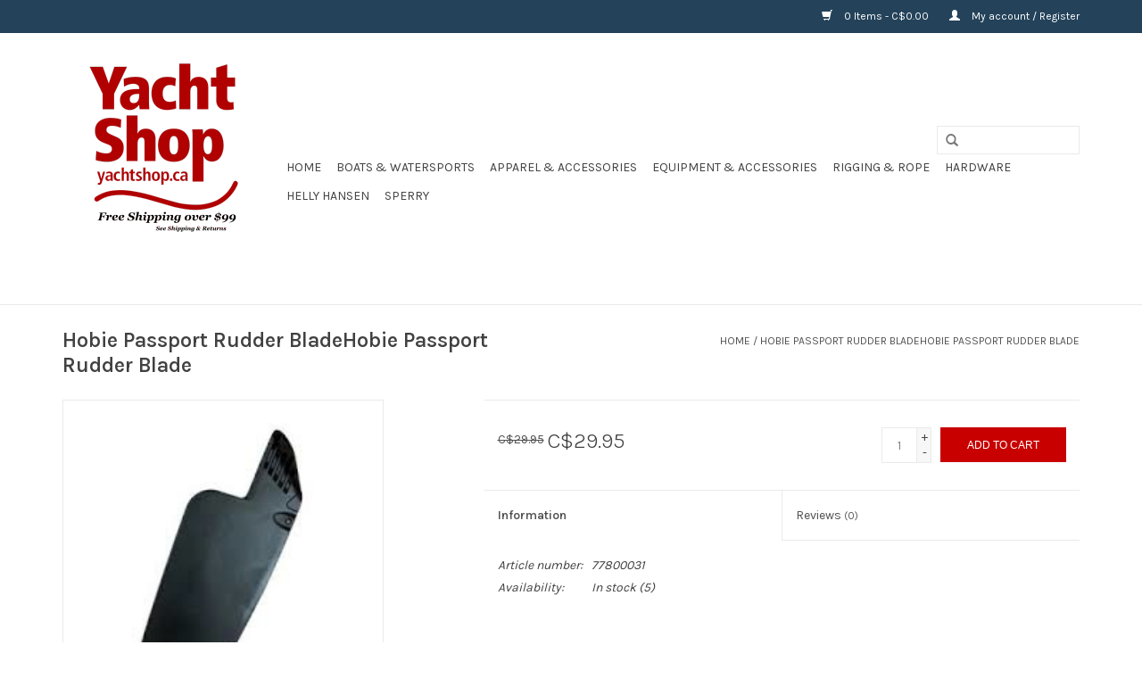

--- FILE ---
content_type: text/html;charset=utf-8
request_url: https://shop.yachtshop.ca/tags/newarrival/?limit=96
body_size: 13852
content:
<!DOCTYPE html>
<html lang="en">
<head>
  <!-- Global site tag (gtag.js) - Google Analytics -->
<script async src="https://www.googletagmanager.com/gtag/js?id=UA-35249392-1"></script>
<script>
  window.dataLayer = window.dataLayer || [];
  function gtag(){dataLayer.push(arguments);}
  gtag('js', new Date());

  gtag('config', 'UA-35249392-1');
</script>

    <meta charset="utf-8"/>
<!-- [START] 'blocks/head.rain' -->
<!--

  (c) 2008-2026 Lightspeed Netherlands B.V.
  http://www.lightspeedhq.com
  Generated: 25-01-2026 @ 10:04:06

-->
<link rel="canonical" href="https://shop.yachtshop.ca/tags/newarrival/"/>
<link rel="alternate" href="https://shop.yachtshop.ca/index.rss" type="application/rss+xml" title="New products"/>
<meta name="robots" content="noodp,noydir"/>
<meta property="og:url" content="https://shop.yachtshop.ca/tags/newarrival/?source=facebook"/>
<meta property="og:site_name" content="Yacht Shop "/>
<meta property="og:title" content="newarrival"/>
<meta property="og:description" content="The Yacht Shop is your One Stop Shop for Everything you need to Hit the Water ! |  Marine Supplies | North Sails Atlantic Ltd. | Halifax, Nova Scotia, Canada"/>
<!--[if lt IE 9]>
<script src="https://cdn.shoplightspeed.com/assets/html5shiv.js?2025-02-20"></script>
<![endif]-->
<!-- [END] 'blocks/head.rain' -->
    <title>newarrival - Yacht Shop </title>
    <meta name="description" content="The Yacht Shop is your One Stop Shop for Everything you need to Hit the Water ! |  Marine Supplies | North Sails Atlantic Ltd. | Halifax, Nova Scotia, Canada" />
    <meta name="keywords" content="newarrival, Sailboats boats motorboats powerboats  yachting marine hardware kayaks paddleboard SUP racing cruising boating Canada Canada Sailing gear  Halifax Nova Scotia Sperry Canadian Boating Supplies Canada Sailing gear yachting marine hardware N" />
    <meta http-equiv="X-UA-Compatible" content="IE=edge,chrome=1">
    <meta name="viewport" content="width=device-width, initial-scale=1.0">
    <meta name="apple-mobile-web-app-capable" content="yes">
    <meta name="apple-mobile-web-app-status-bar-style" content="black">
    <meta property="fb:app_id" content="966242223397117"/>


    <link rel="shortcut icon" href="https://cdn.shoplightspeed.com/shops/609034/themes/4099/assets/favicon.ico?20220426145451" type="image/x-icon" />
    <link href='//fonts.googleapis.com/css?family=Karla:400,300,600,800' rel='stylesheet' type='text/css'>
    <link href='//fonts.googleapis.com/css?family=Karla:400,300,600' rel='stylesheet' type='text/css'>
    <link rel="shortcut icon" href="https://cdn.shoplightspeed.com/shops/609034/themes/4099/assets/favicon.ico?20220426145451" type="image/x-icon" />
    <link rel="stylesheet" href="https://cdn.shoplightspeed.com/shops/609034/themes/4099/assets/bootstrap.css?20230202193230" />
    <link rel="stylesheet" href="https://cdn.shoplightspeed.com/shops/609034/themes/4099/assets/style.css?20230202193230" />
    <link rel="stylesheet" href="https://cdn.shoplightspeed.com/shops/609034/themes/4099/assets/settings.css?20230202193230" />
    <link rel="stylesheet" href="https://cdn.shoplightspeed.com/assets/gui-2-0.css?2025-02-20" />
    <link rel="stylesheet" href="https://cdn.shoplightspeed.com/assets/gui-responsive-2-0.css?2025-02-20" />
    <link rel="stylesheet" href="https://cdn.shoplightspeed.com/shops/609034/themes/4099/assets/custom.css?20230202193230" />
    <script src="https://cdn.shoplightspeed.com/assets/jquery-1-9-1.js?2025-02-20"></script>
    <script src="https://cdn.shoplightspeed.com/assets/jquery-ui-1-10-1.js?2025-02-20"></script>

    <script type="text/javascript" src="https://cdn.shoplightspeed.com/shops/609034/themes/4099/assets/global.js?20230202193230"></script>

    <script type="text/javascript" src="https://cdn.shoplightspeed.com/shops/609034/themes/4099/assets/jcarousel.js?20230202193230"></script>
    <script type="text/javascript" src="https://cdn.shoplightspeed.com/assets/gui.js?2025-02-20"></script>
    <script type="text/javascript" src="https://cdn.shoplightspeed.com/assets/gui-responsive-2-0.js?2025-02-20"></script>
    <script type='text/javascript' src='//platform-api.sharethis.com/js/sharethis.js#property=58ff075da9dabe0012b03331&product=inline-share-buttons' async='async'></script>

    <!--[if lt IE 9]>
    <link rel="stylesheet" href="https://cdn.shoplightspeed.com/shops/609034/themes/4099/assets/style-ie.css?20230202193230" />
    <![endif]-->
  	<script type="text/javascript" src="//downloads.mailchimp.com/js/signup-forms/popup/unique-methods/embed.js" data-dojo-config="usePlainJson: true, isDebug: false"></script>
  	<script type="text/javascript">window.dojoRequire(["mojo/signup-forms/Loader"], function(L) { L.start({"baseUrl":"mc.us4.list-manage.com","uuid":"4f07926d997b830fdd2c147a1","lid":"7104a4fecb","uniqueMethods":true}) })</script>
</head>
<body>
<header>
    <div class="topnav">
        <div class="container">
                        <div class="right">
                <a href="https://shop.yachtshop.ca/cart/" title="Cart" class="cart">
                    <span class="glyphicon glyphicon-shopping-cart"></span>
                    0 Items - C$0.00
                </a>
                <a href="https://shop.yachtshop.ca/account/" title="My account" class="my-account">
                    <span class="glyphicon glyphicon-user"></span>
                                            My account / Register
                                    </a>
            </div>
        </div>
    </div>
    <div class="navigation container">
        <div class="align">
            <ul class="burger">
                <img src="https://cdn.shoplightspeed.com/shops/609034/themes/4099/assets/hamburger.png?20230202193230" width="32" height="32" alt="Menu">
            </ul>
            <div class="vertical logo">
                <a href="https://shop.yachtshop.ca/" title="Yacht Shop - Halifax, Canada UA-35249392-1">
                    <img src="https://cdn.shoplightspeed.com/shops/609034/themes/4099/assets/logo.png?20220426145451" alt="Yacht Shop - Halifax, Canada UA-35249392-1" />
                </a>
            </div>
            <nav class="nonbounce desktop vertical">
                <form action="https://shop.yachtshop.ca/search/" method="get" id="formSearch">
                    <input type="text" name="q" autocomplete="off"  value=""/>
                    <span onclick="$('#formSearch').submit();" title="Search" class="glyphicon glyphicon-search"></span>
                </form>
                <ul>
                    <li class="item home ">
                        <a class="itemLink" href="https://shop.yachtshop.ca/">Home</a>
                    </li>
                                            <li class="item sub">
                            <a class="itemLink" href="https://shop.yachtshop.ca/boats-watersports/" title="BOATS &amp; WATERSPORTS">BOATS &amp; WATERSPORTS</a>
                                                            <span class="glyphicon glyphicon-play"></span>
                                <ul class="subnav">
                                                                            <li class="subitem">
                                            <a class="subitemLink" href="https://shop.yachtshop.ca/boats-watersports/hobie/" title="Hobie®">Hobie®</a>
                                                                                            <ul class="subnav">
                                                                                                            <li class="subitem">
                                                            <a class="subitemLink" href="https://shop.yachtshop.ca/boats-watersports/hobie/hobie-parts-accessories/" title="Hobie® Parts &amp; Accessories">Hobie® Parts &amp; Accessories</a>
                                                        </li>
                                                                                                            <li class="subitem">
                                                            <a class="subitemLink" href="https://shop.yachtshop.ca/boats-watersports/hobie/hobie-kayak/" title="Hobie® Kayak">Hobie® Kayak</a>
                                                        </li>
                                                                                                            <li class="subitem">
                                                            <a class="subitemLink" href="https://shop.yachtshop.ca/boats-watersports/hobie/hobie-eclipse/" title="Hobie® Eclipse">Hobie® Eclipse</a>
                                                        </li>
                                                                                                    </ul>
                                                                                    </li>
                                                                            <li class="subitem">
                                            <a class="subitemLink" href="https://shop.yachtshop.ca/boats-watersports/paddleboards/" title="PADDLEBOARDS">PADDLEBOARDS</a>
                                                                                    </li>
                                                                            <li class="subitem">
                                            <a class="subitemLink" href="https://shop.yachtshop.ca/boats-watersports/towables/" title="TOWABLES">TOWABLES</a>
                                                                                    </li>
                                                                            <li class="subitem">
                                            <a class="subitemLink" href="https://shop.yachtshop.ca/boats-watersports/laser-performance/" title="LASER PERFORMANCE">LASER PERFORMANCE</a>
                                                                                    </li>
                                                                            <li class="subitem">
                                            <a class="subitemLink" href="https://shop.yachtshop.ca/boats-watersports/zim/" title="ZIM">ZIM</a>
                                                                                    </li>
                                                                            <li class="subitem">
                                            <a class="subitemLink" href="https://shop.yachtshop.ca/boats-watersports/one-design-parts/" title="ONE DESIGN PARTS">ONE DESIGN PARTS</a>
                                                                                            <ul class="subnav">
                                                                                                            <li class="subitem">
                                                            <a class="subitemLink" href="https://shop.yachtshop.ca/boats-watersports/one-design-parts/opti/" title="OPTI">OPTI</a>
                                                        </li>
                                                                                                            <li class="subitem">
                                                            <a class="subitemLink" href="https://shop.yachtshop.ca/boats-watersports/one-design-parts/420/" title="420">420</a>
                                                        </li>
                                                                                                            <li class="subitem">
                                                            <a class="subitemLink" href="https://shop.yachtshop.ca/boats-watersports/one-design-parts/laser/" title="LASER">LASER</a>
                                                        </li>
                                                                                                            <li class="subitem">
                                                            <a class="subitemLink" href="https://shop.yachtshop.ca/boats-watersports/one-design-parts/pico/" title="PICO">PICO</a>
                                                        </li>
                                                                                                            <li class="subitem">
                                                            <a class="subitemLink" href="https://shop.yachtshop.ca/boats-watersports/one-design-parts/sunfish/" title="SUNFISH">SUNFISH</a>
                                                        </li>
                                                                                                            <li class="subitem">
                                                            <a class="subitemLink" href="https://shop.yachtshop.ca/boats-watersports/one-design-parts/open-bic/" title="OPEN BIC">OPEN BIC</a>
                                                        </li>
                                                                                                            <li class="subitem">
                                                            <a class="subitemLink" href="https://shop.yachtshop.ca/boats-watersports/one-design-parts/29er/" title="29ER">29ER</a>
                                                        </li>
                                                                                                            <li class="subitem">
                                                            <a class="subitemLink" href="https://shop.yachtshop.ca/boats-watersports/one-design-parts/byte/" title="BYTE">BYTE</a>
                                                        </li>
                                                                                                            <li class="subitem">
                                                            <a class="subitemLink" href="https://shop.yachtshop.ca/boats-watersports/one-design-parts/v15/" title="V15">V15</a>
                                                        </li>
                                                                                                            <li class="subitem">
                                                            <a class="subitemLink" href="https://shop.yachtshop.ca/boats-watersports/one-design-parts/vago/" title="VAGO">VAGO</a>
                                                        </li>
                                                                                                            <li class="subitem">
                                                            <a class="subitemLink" href="https://shop.yachtshop.ca/boats-watersports/one-design-parts/laser-2/" title="LASER 2">LASER 2</a>
                                                        </li>
                                                                                                            <li class="subitem">
                                                            <a class="subitemLink" href="https://shop.yachtshop.ca/boats-watersports/one-design-parts/trapeze/" title="TRAPEZE">TRAPEZE</a>
                                                        </li>
                                                                                                            <li class="subitem">
                                                            <a class="subitemLink" href="https://shop.yachtshop.ca/boats-watersports/one-design-parts/accessories/" title="ACCESSORIES">ACCESSORIES</a>
                                                        </li>
                                                                                                            <li class="subitem">
                                                            <a class="subitemLink" href="https://shop.yachtshop.ca/boats-watersports/one-design-parts/bluenose/" title="BLUENOSE">BLUENOSE</a>
                                                        </li>
                                                                                                            <li class="subitem">
                                                            <a class="subitemLink" href="https://shop.yachtshop.ca/boats-watersports/one-design-parts/sonar/" title="SONAR">SONAR</a>
                                                        </li>
                                                                                                            <li class="subitem">
                                                            <a class="subitemLink" href="https://shop.yachtshop.ca/boats-watersports/one-design-parts/j24/" title="J24">J24</a>
                                                        </li>
                                                                                                            <li class="subitem">
                                                            <a class="subitemLink" href="https://shop.yachtshop.ca/boats-watersports/one-design-parts/j22/" title="J22">J22</a>
                                                        </li>
                                                                                                            <li class="subitem">
                                                            <a class="subitemLink" href="https://shop.yachtshop.ca/boats-watersports/one-design-parts/farr-30/" title="FARR 30">FARR 30</a>
                                                        </li>
                                                                                                            <li class="subitem">
                                                            <a class="subitemLink" href="https://shop.yachtshop.ca/boats-watersports/one-design-parts/j105/" title="J105">J105</a>
                                                        </li>
                                                                                                            <li class="subitem">
                                                            <a class="subitemLink" href="https://shop.yachtshop.ca/boats-watersports/one-design-parts/j120/" title="J120">J120</a>
                                                        </li>
                                                                                                    </ul>
                                                                                    </li>
                                                                            <li class="subitem">
                                            <a class="subitemLink" href="https://shop.yachtshop.ca/boats-watersports/inflatables/" title="INFLATABLES">INFLATABLES</a>
                                                                                    </li>
                                                                            <li class="subitem">
                                            <a class="subitemLink" href="https://shop.yachtshop.ca/boats-watersports/motor-accessories/" title="MOTOR ACCESSORIES">MOTOR ACCESSORIES</a>
                                                                                    </li>
                                                                            <li class="subitem">
                                            <a class="subitemLink" href="https://shop.yachtshop.ca/boats-watersports/paddles-oars/" title="PADDLES &amp; OARS">PADDLES &amp; OARS</a>
                                                                                    </li>
                                                                            <li class="subitem">
                                            <a class="subitemLink" href="https://shop.yachtshop.ca/boats-watersports/fishing-accessories/" title="FISHING ACCESSORIES">FISHING ACCESSORIES</a>
                                                                                    </li>
                                                                            <li class="subitem">
                                            <a class="subitemLink" href="https://shop.yachtshop.ca/boats-watersports/trailering/" title="TRAILERING">TRAILERING</a>
                                                                                    </li>
                                                                            <li class="subitem">
                                            <a class="subitemLink" href="https://shop.yachtshop.ca/boats-watersports/dollies/" title="DOLLIES">DOLLIES</a>
                                                                                    </li>
                                                                    </ul>
                                                    </li>
                                            <li class="item sub">
                            <a class="itemLink" href="https://shop.yachtshop.ca/apparel-accessories/" title="APPAREL &amp; ACCESSORIES">APPAREL &amp; ACCESSORIES</a>
                                                            <span class="glyphicon glyphicon-play"></span>
                                <ul class="subnav">
                                                                            <li class="subitem">
                                            <a class="subitemLink" href="https://shop.yachtshop.ca/apparel-accessories/apparel/" title="APPAREL">APPAREL</a>
                                                                                            <ul class="subnav">
                                                                                                            <li class="subitem">
                                                            <a class="subitemLink" href="https://shop.yachtshop.ca/apparel-accessories/apparel/foul-weather-gear/" title="FOUL WEATHER GEAR">FOUL WEATHER GEAR</a>
                                                        </li>
                                                                                                            <li class="subitem">
                                                            <a class="subitemLink" href="https://shop.yachtshop.ca/apparel-accessories/apparel/dinghy-apparel/" title="DINGHY APPAREL">DINGHY APPAREL</a>
                                                        </li>
                                                                                                            <li class="subitem">
                                                            <a class="subitemLink" href="https://shop.yachtshop.ca/apparel-accessories/apparel/technical/" title="TECHNICAL">TECHNICAL</a>
                                                        </li>
                                                                                                            <li class="subitem">
                                                            <a class="subitemLink" href="https://shop.yachtshop.ca/apparel-accessories/apparel/casual/" title="CASUAL">CASUAL</a>
                                                        </li>
                                                                                                            <li class="subitem">
                                                            <a class="subitemLink" href="https://shop.yachtshop.ca/apparel-accessories/apparel/kids/" title="KIDS">KIDS</a>
                                                        </li>
                                                                                                    </ul>
                                                                                    </li>
                                                                            <li class="subitem">
                                            <a class="subitemLink" href="https://shop.yachtshop.ca/apparel-accessories/footwear/" title="Footwear">Footwear</a>
                                                                                            <ul class="subnav">
                                                                                                            <li class="subitem">
                                                            <a class="subitemLink" href="https://shop.yachtshop.ca/apparel-accessories/footwear/performance/" title="PERFORMANCE">PERFORMANCE</a>
                                                        </li>
                                                                                                            <li class="subitem">
                                                            <a class="subitemLink" href="https://shop.yachtshop.ca/apparel-accessories/footwear/deck-boots/" title="DECK BOOTS">DECK BOOTS</a>
                                                        </li>
                                                                                                            <li class="subitem">
                                                            <a class="subitemLink" href="https://shop.yachtshop.ca/apparel-accessories/footwear/dinghy-boots/" title="DINGHY BOOTS">DINGHY BOOTS</a>
                                                        </li>
                                                                                                            <li class="subitem">
                                                            <a class="subitemLink" href="https://shop.yachtshop.ca/apparel-accessories/footwear/sperry/" title="SPERRY">SPERRY</a>
                                                        </li>
                                                                                                    </ul>
                                                                                    </li>
                                                                            <li class="subitem">
                                            <a class="subitemLink" href="https://shop.yachtshop.ca/apparel-accessories/accessories/" title="ACCESSORIES">ACCESSORIES</a>
                                                                                            <ul class="subnav">
                                                                                                            <li class="subitem">
                                                            <a class="subitemLink" href="https://shop.yachtshop.ca/apparel-accessories/accessories/bags/" title="BAGS">BAGS</a>
                                                        </li>
                                                                                                            <li class="subitem">
                                                            <a class="subitemLink" href="https://shop.yachtshop.ca/apparel-accessories/accessories/hats/" title="HATS">HATS</a>
                                                        </li>
                                                                                                            <li class="subitem">
                                                            <a class="subitemLink" href="https://shop.yachtshop.ca/apparel-accessories/accessories/gloves/" title="GLOVES">GLOVES</a>
                                                        </li>
                                                                                                            <li class="subitem">
                                                            <a class="subitemLink" href="https://shop.yachtshop.ca/apparel-accessories/accessories/sunglasses-straps/" title="SUNGLASSES &amp; STRAPS">SUNGLASSES &amp; STRAPS</a>
                                                        </li>
                                                                                                            <li class="subitem">
                                                            <a class="subitemLink" href="https://shop.yachtshop.ca/apparel-accessories/accessories/watches/" title="WATCHES">WATCHES</a>
                                                        </li>
                                                                                                            <li class="subitem">
                                                            <a class="subitemLink" href="https://shop.yachtshop.ca/apparel-accessories/accessories/keychains-floats/" title="KEYCHAINS &amp; FLOATS">KEYCHAINS &amp; FLOATS</a>
                                                        </li>
                                                                                                            <li class="subitem">
                                                            <a class="subitemLink" href="https://shop.yachtshop.ca/apparel-accessories/accessories/notebooks/" title="NOTEBOOKS">NOTEBOOKS</a>
                                                        </li>
                                                                                                            <li class="subitem">
                                                            <a class="subitemLink" href="https://shop.yachtshop.ca/apparel-accessories/accessories/waterproof-cases/" title="WATERPROOF CASES">WATERPROOF CASES</a>
                                                        </li>
                                                                                                            <li class="subitem">
                                                            <a class="subitemLink" href="https://shop.yachtshop.ca/apparel-accessories/accessories/gadgets/" title="GADGETS">GADGETS</a>
                                                        </li>
                                                                                                            <li class="subitem">
                                                            <a class="subitemLink" href="https://shop.yachtshop.ca/apparel-accessories/accessories/socks/" title="SOCKS">SOCKS</a>
                                                        </li>
                                                                                                            <li class="subitem">
                                                            <a class="subitemLink" href="https://shop.yachtshop.ca/apparel-accessories/accessories/knee-pads/" title="KNEE PADS">KNEE PADS</a>
                                                        </li>
                                                                                                            <li class="subitem">
                                                            <a class="subitemLink" href="https://shop.yachtshop.ca/apparel-accessories/accessories/helmets/" title="HELMETS">HELMETS</a>
                                                        </li>
                                                                                                            <li class="subitem">
                                                            <a class="subitemLink" href="https://shop.yachtshop.ca/apparel-accessories/accessories/belts/" title="BELTS">BELTS</a>
                                                        </li>
                                                                                                            <li class="subitem">
                                                            <a class="subitemLink" href="https://shop.yachtshop.ca/apparel-accessories/accessories/diving/" title="DIVING">DIVING</a>
                                                        </li>
                                                                                                            <li class="subitem">
                                                            <a class="subitemLink" href="https://shop.yachtshop.ca/apparel-accessories/accessories/dogs/" title="DOGS">DOGS</a>
                                                        </li>
                                                                                                            <li class="subitem">
                                                            <a class="subitemLink" href="https://shop.yachtshop.ca/apparel-accessories/accessories/jewelry/" title="JEWELRY">JEWELRY</a>
                                                        </li>
                                                                                                            <li class="subitem">
                                                            <a class="subitemLink" href="https://shop.yachtshop.ca/apparel-accessories/accessories/sunblock/" title="SUNBLOCK">SUNBLOCK</a>
                                                        </li>
                                                                                                            <li class="subitem">
                                                            <a class="subitemLink" href="https://shop.yachtshop.ca/apparel-accessories/accessories/product-care/" title="PRODUCT CARE">PRODUCT CARE</a>
                                                        </li>
                                                                                                            <li class="subitem">
                                                            <a class="subitemLink" href="https://shop.yachtshop.ca/apparel-accessories/accessories/wallets/" title="WALLETS">WALLETS</a>
                                                        </li>
                                                                                                    </ul>
                                                                                    </li>
                                                                            <li class="subitem">
                                            <a class="subitemLink" href="https://shop.yachtshop.ca/apparel-accessories/product-care/" title="PRODUCT CARE">PRODUCT CARE</a>
                                                                                    </li>
                                                                    </ul>
                                                    </li>
                                            <li class="item sub">
                            <a class="itemLink" href="https://shop.yachtshop.ca/equipment-accessories/" title="EQUIPMENT &amp; ACCESSORIES">EQUIPMENT &amp; ACCESSORIES</a>
                                                            <span class="glyphicon glyphicon-play"></span>
                                <ul class="subnav">
                                                                            <li class="subitem">
                                            <a class="subitemLink" href="https://shop.yachtshop.ca/equipment-accessories/west-system/" title="WEST SYSTEM">WEST SYSTEM</a>
                                                                                    </li>
                                                                            <li class="subitem">
                                            <a class="subitemLink" href="https://shop.yachtshop.ca/equipment-accessories/safety/" title="SAFETY">SAFETY</a>
                                                                                            <ul class="subnav">
                                                                                                            <li class="subitem">
                                                            <a class="subitemLink" href="https://shop.yachtshop.ca/equipment-accessories/safety/pfds-harnesses-tethers/" title="PFDS HARNESSES &amp; TETHERS">PFDS HARNESSES &amp; TETHERS</a>
                                                        </li>
                                                                                                            <li class="subitem">
                                                            <a class="subitemLink" href="https://shop.yachtshop.ca/equipment-accessories/safety/horns-whistles/" title="HORNS &amp; WHISTLES">HORNS &amp; WHISTLES</a>
                                                        </li>
                                                                                                            <li class="subitem">
                                                            <a class="subitemLink" href="https://shop.yachtshop.ca/equipment-accessories/safety/throws-buoys-rings/" title="THROWS BUOYS &amp; RINGS">THROWS BUOYS &amp; RINGS</a>
                                                        </li>
                                                                                                            <li class="subitem">
                                                            <a class="subitemLink" href="https://shop.yachtshop.ca/equipment-accessories/safety/knives-tools/" title="KNIVES &amp; TOOLS">KNIVES &amp; TOOLS</a>
                                                        </li>
                                                                                                            <li class="subitem">
                                                            <a class="subitemLink" href="https://shop.yachtshop.ca/equipment-accessories/safety/epirbs-beacons/" title="EPIRBS &amp; BEACONS">EPIRBS &amp; BEACONS</a>
                                                        </li>
                                                                                                            <li class="subitem">
                                                            <a class="subitemLink" href="https://shop.yachtshop.ca/equipment-accessories/safety/lights/" title="LIGHTS">LIGHTS</a>
                                                        </li>
                                                                                                            <li class="subitem">
                                                            <a class="subitemLink" href="https://shop.yachtshop.ca/equipment-accessories/safety/reflectors/" title="REFLECTORS">REFLECTORS</a>
                                                        </li>
                                                                                                            <li class="subitem">
                                                            <a class="subitemLink" href="https://shop.yachtshop.ca/equipment-accessories/safety/fire/" title="FIRE">FIRE</a>
                                                        </li>
                                                                                                            <li class="subitem">
                                                            <a class="subitemLink" href="https://shop.yachtshop.ca/equipment-accessories/safety/flares/" title="FLARES">FLARES</a>
                                                        </li>
                                                                                                            <li class="subitem">
                                                            <a class="subitemLink" href="https://shop.yachtshop.ca/equipment-accessories/safety/kits/" title="KITS">KITS</a>
                                                        </li>
                                                                                                            <li class="subitem">
                                                            <a class="subitemLink" href="https://shop.yachtshop.ca/equipment-accessories/safety/accessories/" title="ACCESSORIES">ACCESSORIES</a>
                                                        </li>
                                                                                                    </ul>
                                                                                    </li>
                                                                            <li class="subitem">
                                            <a class="subitemLink" href="https://shop.yachtshop.ca/equipment-accessories/navigation/" title="NAVIGATION">NAVIGATION</a>
                                                                                            <ul class="subnav">
                                                                                                            <li class="subitem">
                                                            <a class="subitemLink" href="https://shop.yachtshop.ca/equipment-accessories/navigation/accessories/" title="ACCESSORIES">ACCESSORIES</a>
                                                        </li>
                                                                                                            <li class="subitem">
                                                            <a class="subitemLink" href="https://shop.yachtshop.ca/equipment-accessories/navigation/binoculars/" title="BINOCULARS">BINOCULARS</a>
                                                        </li>
                                                                                                            <li class="subitem">
                                                            <a class="subitemLink" href="https://shop.yachtshop.ca/equipment-accessories/navigation/compasses/" title="COMPASSES">COMPASSES</a>
                                                        </li>
                                                                                                            <li class="subitem">
                                                            <a class="subitemLink" href="https://shop.yachtshop.ca/equipment-accessories/navigation/navigation-lights/" title="NAVIGATION LIGHTS">NAVIGATION LIGHTS</a>
                                                        </li>
                                                                                                            <li class="subitem">
                                                            <a class="subitemLink" href="https://shop.yachtshop.ca/equipment-accessories/navigation/navigation-tools/" title="NAVIGATION TOOLS">NAVIGATION TOOLS</a>
                                                        </li>
                                                                                                    </ul>
                                                                                    </li>
                                                                            <li class="subitem">
                                            <a class="subitemLink" href="https://shop.yachtshop.ca/equipment-accessories/mooring-docking/" title="MOORING &amp; DOCKING">MOORING &amp; DOCKING</a>
                                                                                            <ul class="subnav">
                                                                                                            <li class="subitem">
                                                            <a class="subitemLink" href="https://shop.yachtshop.ca/equipment-accessories/mooring-docking/accessories/" title="ACCESSORIES">ACCESSORIES</a>
                                                        </li>
                                                                                                            <li class="subitem">
                                                            <a class="subitemLink" href="https://shop.yachtshop.ca/equipment-accessories/mooring-docking/anchoring/" title="ANCHORING">ANCHORING</a>
                                                        </li>
                                                                                                            <li class="subitem">
                                                            <a class="subitemLink" href="https://shop.yachtshop.ca/equipment-accessories/mooring-docking/boat-hooks/" title="BOAT HOOKS">BOAT HOOKS</a>
                                                        </li>
                                                                                                            <li class="subitem">
                                                            <a class="subitemLink" href="https://shop.yachtshop.ca/equipment-accessories/mooring-docking/bridles/" title="BRIDLES">BRIDLES</a>
                                                        </li>
                                                                                                            <li class="subitem">
                                                            <a class="subitemLink" href="https://shop.yachtshop.ca/equipment-accessories/mooring-docking/buoys/" title="BUOYS">BUOYS</a>
                                                        </li>
                                                                                                            <li class="subitem">
                                                            <a class="subitemLink" href="https://shop.yachtshop.ca/equipment-accessories/mooring-docking/chain-shackles/" title="CHAIN &amp; SHACKLES">CHAIN &amp; SHACKLES</a>
                                                        </li>
                                                                                                            <li class="subitem">
                                                            <a class="subitemLink" href="https://shop.yachtshop.ca/equipment-accessories/mooring-docking/cleats/" title="CLEATS">CLEATS</a>
                                                        </li>
                                                                                                            <li class="subitem">
                                                            <a class="subitemLink" href="https://shop.yachtshop.ca/equipment-accessories/mooring-docking/docklines/" title="DOCKLINES">DOCKLINES</a>
                                                        </li>
                                                                                                            <li class="subitem">
                                                            <a class="subitemLink" href="https://shop.yachtshop.ca/equipment-accessories/mooring-docking/fenders/" title="FENDERS">FENDERS</a>
                                                        </li>
                                                                                                            <li class="subitem">
                                                            <a class="subitemLink" href="https://shop.yachtshop.ca/equipment-accessories/mooring-docking/ladders/" title="LADDERS">LADDERS</a>
                                                        </li>
                                                                                                    </ul>
                                                                                    </li>
                                                                            <li class="subitem">
                                            <a class="subitemLink" href="https://shop.yachtshop.ca/equipment-accessories/paint-maintenance/" title="PAINT &amp; MAINTENANCE">PAINT &amp; MAINTENANCE</a>
                                                                                            <ul class="subnav">
                                                                                                            <li class="subitem">
                                                            <a class="subitemLink" href="https://shop.yachtshop.ca/equipment-accessories/paint-maintenance/antifouling/" title="ANTIFOULING">ANTIFOULING</a>
                                                        </li>
                                                                                                            <li class="subitem">
                                                            <a class="subitemLink" href="https://shop.yachtshop.ca/equipment-accessories/paint-maintenance/bilge-holding-tank/" title="BILGE &amp; HOLDING TANK">BILGE &amp; HOLDING TANK</a>
                                                        </li>
                                                                                                            <li class="subitem">
                                                            <a class="subitemLink" href="https://shop.yachtshop.ca/equipment-accessories/paint-maintenance/buoy-paint/" title="BUOY PAINT">BUOY PAINT</a>
                                                        </li>
                                                                                                            <li class="subitem">
                                                            <a class="subitemLink" href="https://shop.yachtshop.ca/equipment-accessories/paint-maintenance/deck-treatment/" title="DECK TREATMENT">DECK TREATMENT</a>
                                                        </li>
                                                                                                            <li class="subitem">
                                                            <a class="subitemLink" href="https://shop.yachtshop.ca/equipment-accessories/paint-maintenance/prep/" title="PREP">PREP</a>
                                                        </li>
                                                                                                            <li class="subitem">
                                                            <a class="subitemLink" href="https://shop.yachtshop.ca/equipment-accessories/paint-maintenance/solvents/" title="SOLVENTS">SOLVENTS</a>
                                                        </li>
                                                                                                            <li class="subitem">
                                                            <a class="subitemLink" href="https://shop.yachtshop.ca/equipment-accessories/paint-maintenance/teak/" title="TEAK">TEAK</a>
                                                        </li>
                                                                                                            <li class="subitem">
                                                            <a class="subitemLink" href="https://shop.yachtshop.ca/equipment-accessories/paint-maintenance/topside/" title="TOPSIDE">TOPSIDE</a>
                                                        </li>
                                                                                                            <li class="subitem">
                                                            <a class="subitemLink" href="https://shop.yachtshop.ca/equipment-accessories/paint-maintenance/varnish/" title="VARNISH">VARNISH</a>
                                                        </li>
                                                                                                            <li class="subitem">
                                                            <a class="subitemLink" href="https://shop.yachtshop.ca/equipment-accessories/paint-maintenance/repair/" title="REPAIR">REPAIR</a>
                                                        </li>
                                                                                                            <li class="subitem">
                                                            <a class="subitemLink" href="https://shop.yachtshop.ca/equipment-accessories/paint-maintenance/sealants/" title="SEALANTS">SEALANTS</a>
                                                        </li>
                                                                                                            <li class="subitem">
                                                            <a class="subitemLink" href="https://shop.yachtshop.ca/equipment-accessories/paint-maintenance/cleaners/" title="CLEANERS">CLEANERS</a>
                                                        </li>
                                                                                                            <li class="subitem">
                                                            <a class="subitemLink" href="https://shop.yachtshop.ca/equipment-accessories/paint-maintenance/engine-oil/" title="ENGINE &amp; OIL">ENGINE &amp; OIL</a>
                                                        </li>
                                                                                                            <li class="subitem">
                                                            <a class="subitemLink" href="https://shop.yachtshop.ca/equipment-accessories/paint-maintenance/lubricants/" title="LUBRICANTS">LUBRICANTS</a>
                                                        </li>
                                                                                                            <li class="subitem">
                                                            <a class="subitemLink" href="https://shop.yachtshop.ca/equipment-accessories/paint-maintenance/water-treatment/" title="WATER TREATMENT">WATER TREATMENT</a>
                                                        </li>
                                                                                                            <li class="subitem">
                                                            <a class="subitemLink" href="https://shop.yachtshop.ca/equipment-accessories/paint-maintenance/waxes/" title="WAXES">WAXES</a>
                                                        </li>
                                                                                                            <li class="subitem">
                                                            <a class="subitemLink" href="https://shop.yachtshop.ca/equipment-accessories/paint-maintenance/winterizing/" title="WINTERIZING">WINTERIZING</a>
                                                        </li>
                                                                                                            <li class="subitem">
                                                            <a class="subitemLink" href="https://shop.yachtshop.ca/equipment-accessories/paint-maintenance/accessories/" title="ACCESSORIES">ACCESSORIES</a>
                                                        </li>
                                                                                                            <li class="subitem">
                                                            <a class="subitemLink" href="https://shop.yachtshop.ca/equipment-accessories/paint-maintenance/brushes-rollers/" title="BRUSHES &amp; ROLLERS">BRUSHES &amp; ROLLERS</a>
                                                        </li>
                                                                                                            <li class="subitem">
                                                            <a class="subitemLink" href="https://shop.yachtshop.ca/equipment-accessories/paint-maintenance/anodes/" title="ANODES">ANODES</a>
                                                        </li>
                                                                                                            <li class="subitem">
                                                            <a class="subitemLink" href="https://shop.yachtshop.ca/equipment-accessories/paint-maintenance/safety/" title="SAFETY">SAFETY</a>
                                                        </li>
                                                                                                            <li class="subitem">
                                                            <a class="subitemLink" href="https://shop.yachtshop.ca/equipment-accessories/paint-maintenance/tapes/" title="TAPES">TAPES</a>
                                                        </li>
                                                                                                    </ul>
                                                                                    </li>
                                                                            <li class="subitem">
                                            <a class="subitemLink" href="https://shop.yachtshop.ca/equipment-accessories/plumbing-pumps/" title="PLUMBING &amp; PUMPS">PLUMBING &amp; PUMPS</a>
                                                                                            <ul class="subnav">
                                                                                                            <li class="subitem">
                                                            <a class="subitemLink" href="https://shop.yachtshop.ca/equipment-accessories/plumbing-pumps/accessories/" title="ACCESSORIES">ACCESSORIES</a>
                                                        </li>
                                                                                                            <li class="subitem">
                                                            <a class="subitemLink" href="https://shop.yachtshop.ca/equipment-accessories/plumbing-pumps/adaptors/" title="ADAPTORS">ADAPTORS</a>
                                                        </li>
                                                                                                            <li class="subitem">
                                                            <a class="subitemLink" href="https://shop.yachtshop.ca/equipment-accessories/plumbing-pumps/bilge-pumps/" title="BILGE PUMPS">BILGE PUMPS</a>
                                                        </li>
                                                                                                            <li class="subitem">
                                                            <a class="subitemLink" href="https://shop.yachtshop.ca/equipment-accessories/plumbing-pumps/deck-fills/" title="DECK FILLS">DECK FILLS</a>
                                                        </li>
                                                                                                            <li class="subitem">
                                                            <a class="subitemLink" href="https://shop.yachtshop.ca/equipment-accessories/plumbing-pumps/faucets-showers/" title="FAUCETS &amp; SHOWERS">FAUCETS &amp; SHOWERS</a>
                                                        </li>
                                                                                                            <li class="subitem">
                                                            <a class="subitemLink" href="https://shop.yachtshop.ca/equipment-accessories/plumbing-pumps/hand-foot-pumps/" title="HAND &amp; FOOT PUMPS">HAND &amp; FOOT PUMPS</a>
                                                        </li>
                                                                                                            <li class="subitem">
                                                            <a class="subitemLink" href="https://shop.yachtshop.ca/equipment-accessories/plumbing-pumps/heads/" title="HEADS">HEADS</a>
                                                        </li>
                                                                                                            <li class="subitem">
                                                            <a class="subitemLink" href="https://shop.yachtshop.ca/equipment-accessories/plumbing-pumps/hose-clamps/" title="HOSE &amp; CLAMPS">HOSE &amp; CLAMPS</a>
                                                        </li>
                                                                                                            <li class="subitem">
                                                            <a class="subitemLink" href="https://shop.yachtshop.ca/equipment-accessories/plumbing-pumps/impellers/" title="IMPELLERS">IMPELLERS</a>
                                                        </li>
                                                                                                            <li class="subitem">
                                                            <a class="subitemLink" href="https://shop.yachtshop.ca/equipment-accessories/plumbing-pumps/other-pumps/" title="OTHER PUMPS">OTHER PUMPS</a>
                                                        </li>
                                                                                                            <li class="subitem">
                                                            <a class="subitemLink" href="https://shop.yachtshop.ca/equipment-accessories/plumbing-pumps/service/" title="SERVICE">SERVICE</a>
                                                        </li>
                                                                                                            <li class="subitem">
                                                            <a class="subitemLink" href="https://shop.yachtshop.ca/equipment-accessories/plumbing-pumps/strainers/" title="STRAINERS">STRAINERS</a>
                                                        </li>
                                                                                                            <li class="subitem">
                                                            <a class="subitemLink" href="https://shop.yachtshop.ca/equipment-accessories/plumbing-pumps/tanks/" title="TANKS">TANKS</a>
                                                        </li>
                                                                                                            <li class="subitem">
                                                            <a class="subitemLink" href="https://shop.yachtshop.ca/equipment-accessories/plumbing-pumps/tank-vents/" title="TANK VENTS">TANK VENTS</a>
                                                        </li>
                                                                                                            <li class="subitem">
                                                            <a class="subitemLink" href="https://shop.yachtshop.ca/equipment-accessories/plumbing-pumps/thru-hull/" title="THRU HULL">THRU HULL</a>
                                                        </li>
                                                                                                            <li class="subitem">
                                                            <a class="subitemLink" href="https://shop.yachtshop.ca/equipment-accessories/plumbing-pumps/valves-loops-unions/" title="VALVES LOOPS &amp; UNIONS">VALVES LOOPS &amp; UNIONS</a>
                                                        </li>
                                                                                                            <li class="subitem">
                                                            <a class="subitemLink" href="https://shop.yachtshop.ca/equipment-accessories/plumbing-pumps/water-pumps/" title="WATER PUMPS">WATER PUMPS</a>
                                                        </li>
                                                                                                    </ul>
                                                                                    </li>
                                                                            <li class="subitem">
                                            <a class="subitemLink" href="https://shop.yachtshop.ca/equipment-accessories/electrical/" title="ELECTRICAL">ELECTRICAL</a>
                                                                                            <ul class="subnav">
                                                                                                            <li class="subitem">
                                                            <a class="subitemLink" href="https://shop.yachtshop.ca/equipment-accessories/electrical/accessories/" title="ACCESSORIES">ACCESSORIES</a>
                                                        </li>
                                                                                                            <li class="subitem">
                                                            <a class="subitemLink" href="https://shop.yachtshop.ca/equipment-accessories/electrical/antennas/" title="ANTENNAS">ANTENNAS</a>
                                                        </li>
                                                                                                            <li class="subitem">
                                                            <a class="subitemLink" href="https://shop.yachtshop.ca/equipment-accessories/electrical/batteries/" title="BATTERIES">BATTERIES</a>
                                                        </li>
                                                                                                            <li class="subitem">
                                                            <a class="subitemLink" href="https://shop.yachtshop.ca/equipment-accessories/electrical/battery-accessories/" title="BATTERY ACCESSORIES">BATTERY ACCESSORIES</a>
                                                        </li>
                                                                                                            <li class="subitem">
                                                            <a class="subitemLink" href="https://shop.yachtshop.ca/equipment-accessories/electrical/bulbs/" title="BULBS">BULBS</a>
                                                        </li>
                                                                                                            <li class="subitem">
                                                            <a class="subitemLink" href="https://shop.yachtshop.ca/equipment-accessories/electrical/bus-bars-terminals/" title="BUS BARS &amp; TERMINALS">BUS BARS &amp; TERMINALS</a>
                                                        </li>
                                                                                                            <li class="subitem">
                                                            <a class="subitemLink" href="https://shop.yachtshop.ca/equipment-accessories/electrical/fuses-accessories/" title="FUSES &amp; ACCESSORIES">FUSES &amp; ACCESSORIES</a>
                                                        </li>
                                                                                                            <li class="subitem">
                                                            <a class="subitemLink" href="https://shop.yachtshop.ca/equipment-accessories/electrical/inverters-chargers/" title="INVERTERS &amp; CHARGERS">INVERTERS &amp; CHARGERS</a>
                                                        </li>
                                                                                                            <li class="subitem">
                                                            <a class="subitemLink" href="https://shop.yachtshop.ca/equipment-accessories/electrical/lights-lamps/" title="LIGHTS &amp; LAMPS">LIGHTS &amp; LAMPS</a>
                                                        </li>
                                                                                                            <li class="subitem">
                                                            <a class="subitemLink" href="https://shop.yachtshop.ca/equipment-accessories/electrical/panels-switches/" title="PANELS &amp; SWITCHES">PANELS &amp; SWITCHES</a>
                                                        </li>
                                                                                                            <li class="subitem">
                                                            <a class="subitemLink" href="https://shop.yachtshop.ca/equipment-accessories/electrical/shore-power/" title="SHORE POWER">SHORE POWER</a>
                                                        </li>
                                                                                                            <li class="subitem">
                                                            <a class="subitemLink" href="https://shop.yachtshop.ca/equipment-accessories/electrical/solar/" title="SOLAR">SOLAR</a>
                                                        </li>
                                                                                                            <li class="subitem">
                                                            <a class="subitemLink" href="https://shop.yachtshop.ca/equipment-accessories/electrical/wiring-connectors/" title="WIRING &amp; CONNECTORS">WIRING &amp; CONNECTORS</a>
                                                        </li>
                                                                                                    </ul>
                                                                                    </li>
                                                                            <li class="subitem">
                                            <a class="subitemLink" href="https://shop.yachtshop.ca/equipment-accessories/electronics/" title="ELECTRONICS">ELECTRONICS</a>
                                                                                            <ul class="subnav">
                                                                                                            <li class="subitem">
                                                            <a class="subitemLink" href="https://shop.yachtshop.ca/equipment-accessories/electronics/accessories/" title="ACCESSORIES">ACCESSORIES</a>
                                                        </li>
                                                                                                            <li class="subitem">
                                                            <a class="subitemLink" href="https://shop.yachtshop.ca/equipment-accessories/electronics/cameras-accessories/" title="CAMERAS &amp; ACCESSORIES">CAMERAS &amp; ACCESSORIES</a>
                                                        </li>
                                                                                                            <li class="subitem">
                                                            <a class="subitemLink" href="https://shop.yachtshop.ca/equipment-accessories/electronics/efoy/" title="EFOY">EFOY</a>
                                                        </li>
                                                                                                            <li class="subitem">
                                                            <a class="subitemLink" href="https://shop.yachtshop.ca/equipment-accessories/electronics/gps-plotters/" title="GPS &amp; PLOTTERS">GPS &amp; PLOTTERS</a>
                                                        </li>
                                                                                                            <li class="subitem">
                                                            <a class="subitemLink" href="https://shop.yachtshop.ca/equipment-accessories/electronics/instruments/" title="INSTRUMENTS">INSTRUMENTS</a>
                                                        </li>
                                                                                                            <li class="subitem">
                                                            <a class="subitemLink" href="https://shop.yachtshop.ca/equipment-accessories/electronics/stereos-accessories/" title="STEREOS &amp; ACCESSORIES">STEREOS &amp; ACCESSORIES</a>
                                                        </li>
                                                                                                            <li class="subitem">
                                                            <a class="subitemLink" href="https://shop.yachtshop.ca/equipment-accessories/electronics/transducers-accessories/" title="TRANSDUCERS &amp; ACCESSORIES">TRANSDUCERS &amp; ACCESSORIES</a>
                                                        </li>
                                                                                                            <li class="subitem">
                                                            <a class="subitemLink" href="https://shop.yachtshop.ca/equipment-accessories/electronics/vhfs-accessories/" title="VHFS &amp; ACCESSORIES">VHFS &amp; ACCESSORIES</a>
                                                        </li>
                                                                                                    </ul>
                                                                                    </li>
                                                                            <li class="subitem">
                                            <a class="subitemLink" href="https://shop.yachtshop.ca/equipment-accessories/barbeques-accessories/" title="BARBEQUES &amp; ACCESSORIES">BARBEQUES &amp; ACCESSORIES</a>
                                                                                            <ul class="subnav">
                                                                                                            <li class="subitem">
                                                            <a class="subitemLink" href="https://shop.yachtshop.ca/equipment-accessories/barbeques-accessories/accessories/" title="ACCESSORIES">ACCESSORIES</a>
                                                        </li>
                                                                                                            <li class="subitem">
                                                            <a class="subitemLink" href="https://shop.yachtshop.ca/equipment-accessories/barbeques-accessories/barbeques/" title="BARBEQUES">BARBEQUES</a>
                                                        </li>
                                                                                                    </ul>
                                                                                    </li>
                                                                            <li class="subitem">
                                            <a class="subitemLink" href="https://shop.yachtshop.ca/equipment-accessories/cabin-accessories/" title="CABIN ACCESSORIES">CABIN ACCESSORIES</a>
                                                                                            <ul class="subnav">
                                                                                                            <li class="subitem">
                                                            <a class="subitemLink" href="https://shop.yachtshop.ca/equipment-accessories/cabin-accessories/brassware/" title="BRASSWARE">BRASSWARE</a>
                                                        </li>
                                                                                                            <li class="subitem">
                                                            <a class="subitemLink" href="https://shop.yachtshop.ca/equipment-accessories/cabin-accessories/galleyware/" title="GALLEYWARE">GALLEYWARE</a>
                                                        </li>
                                                                                                            <li class="subitem">
                                                            <a class="subitemLink" href="https://shop.yachtshop.ca/equipment-accessories/cabin-accessories/cockpit-storage/" title="COCKPIT STORAGE">COCKPIT STORAGE</a>
                                                        </li>
                                                                                                            <li class="subitem">
                                                            <a class="subitemLink" href="https://shop.yachtshop.ca/equipment-accessories/cabin-accessories/houseware/" title="HOUSEWARE">HOUSEWARE</a>
                                                        </li>
                                                                                                            <li class="subitem">
                                                            <a class="subitemLink" href="https://shop.yachtshop.ca/equipment-accessories/cabin-accessories/mats/" title="MATS">MATS</a>
                                                        </li>
                                                                                                            <li class="subitem">
                                                            <a class="subitemLink" href="https://shop.yachtshop.ca/equipment-accessories/cabin-accessories/fans/" title="FANS">FANS</a>
                                                        </li>
                                                                                                            <li class="subitem">
                                                            <a class="subitemLink" href="https://shop.yachtshop.ca/equipment-accessories/cabin-accessories/hatches-accessories/" title="HATCHES &amp; ACCESSORIES">HATCHES &amp; ACCESSORIES</a>
                                                        </li>
                                                                                                    </ul>
                                                                                    </li>
                                                                            <li class="subitem">
                                            <a class="subitemLink" href="https://shop.yachtshop.ca/equipment-accessories/flags-accessories/" title="FLAGS &amp; ACCESSORIES">FLAGS &amp; ACCESSORIES</a>
                                                                                    </li>
                                                                            <li class="subitem">
                                            <a class="subitemLink" href="https://shop.yachtshop.ca/equipment-accessories/sail-repair-parts/" title="SAIL REPAIR PARTS">SAIL REPAIR PARTS</a>
                                                                                            <ul class="subnav">
                                                                                                            <li class="subitem">
                                                            <a class="subitemLink" href="https://shop.yachtshop.ca/equipment-accessories/sail-repair-parts/accessories/" title="ACCESSORIES">ACCESSORIES</a>
                                                        </li>
                                                                                                            <li class="subitem">
                                                            <a class="subitemLink" href="https://shop.yachtshop.ca/equipment-accessories/sail-repair-parts/canvas-accessories/" title="CANVAS ACCESSORIES">CANVAS ACCESSORIES</a>
                                                        </li>
                                                                                                            <li class="subitem">
                                                            <a class="subitemLink" href="https://shop.yachtshop.ca/equipment-accessories/sail-repair-parts/sail-bags/" title="SAIL BAGS">SAIL BAGS</a>
                                                        </li>
                                                                                                            <li class="subitem">
                                                            <a class="subitemLink" href="https://shop.yachtshop.ca/equipment-accessories/sail-repair-parts/sail-hardware/" title="SAIL HARDWARE">SAIL HARDWARE</a>
                                                        </li>
                                                                                                            <li class="subitem">
                                                            <a class="subitemLink" href="https://shop.yachtshop.ca/equipment-accessories/sail-repair-parts/sail-ties/" title="SAIL TIES">SAIL TIES</a>
                                                        </li>
                                                                                                            <li class="subitem">
                                                            <a class="subitemLink" href="https://shop.yachtshop.ca/equipment-accessories/sail-repair-parts/stitching/" title="STITCHING">STITCHING</a>
                                                        </li>
                                                                                                            <li class="subitem">
                                                            <a class="subitemLink" href="https://shop.yachtshop.ca/equipment-accessories/sail-repair-parts/tapes/" title="TAPES">TAPES</a>
                                                        </li>
                                                                                                            <li class="subitem">
                                                            <a class="subitemLink" href="https://shop.yachtshop.ca/equipment-accessories/sail-repair-parts/track-stops/" title="TRACK STOPS">TRACK STOPS</a>
                                                        </li>
                                                                                                    </ul>
                                                                                    </li>
                                                                            <li class="subitem">
                                            <a class="subitemLink" href="https://shop.yachtshop.ca/equipment-accessories/giftware/" title="GIFTWARE">GIFTWARE</a>
                                                                                            <ul class="subnav">
                                                                                                            <li class="subitem">
                                                            <a class="subitemLink" href="https://shop.yachtshop.ca/equipment-accessories/giftware/christmas/" title="CHRISTMAS">CHRISTMAS</a>
                                                        </li>
                                                                                                            <li class="subitem">
                                                            <a class="subitemLink" href="https://shop.yachtshop.ca/equipment-accessories/giftware/calendars/" title="CALENDARS">CALENDARS</a>
                                                        </li>
                                                                                                            <li class="subitem">
                                                            <a class="subitemLink" href="https://shop.yachtshop.ca/equipment-accessories/giftware/cards/" title="CARDS">CARDS</a>
                                                        </li>
                                                                                                    </ul>
                                                                                    </li>
                                                                            <li class="subitem">
                                            <a class="subitemLink" href="https://shop.yachtshop.ca/equipment-accessories/books-manuals/" title="BOOKS &amp; MANUALS">BOOKS &amp; MANUALS</a>
                                                                                    </li>
                                                                            <li class="subitem">
                                            <a class="subitemLink" href="https://shop.yachtshop.ca/equipment-accessories/charts-guides/" title="CHARTS &amp; GUIDES">CHARTS &amp; GUIDES</a>
                                                                                            <ul class="subnav">
                                                                                                            <li class="subitem">
                                                            <a class="subitemLink" href="https://shop.yachtshop.ca/equipment-accessories/charts-guides/charts/" title="CHARTS">CHARTS</a>
                                                        </li>
                                                                                                            <li class="subitem">
                                                            <a class="subitemLink" href="https://shop.yachtshop.ca/equipment-accessories/charts-guides/directions-guides/" title="DIRECTIONS &amp; GUIDES">DIRECTIONS &amp; GUIDES</a>
                                                        </li>
                                                                                                    </ul>
                                                                                    </li>
                                                                            <li class="subitem">
                                            <a class="subitemLink" href="https://shop.yachtshop.ca/equipment-accessories/other-accessories/" title="OTHER ACCESSORIES">OTHER ACCESSORIES</a>
                                                                                            <ul class="subnav">
                                                                                                            <li class="subitem">
                                                            <a class="subitemLink" href="https://shop.yachtshop.ca/equipment-accessories/other-accessories/chairs-cushions/" title="CHAIRS &amp; CUSHIONS">CHAIRS &amp; CUSHIONS</a>
                                                        </li>
                                                                                                            <li class="subitem">
                                                            <a class="subitemLink" href="https://shop.yachtshop.ca/equipment-accessories/other-accessories/deck-plates/" title="DECK PLATES">DECK PLATES</a>
                                                        </li>
                                                                                                            <li class="subitem">
                                                            <a class="subitemLink" href="https://shop.yachtshop.ca/equipment-accessories/other-accessories/labels/" title="LABELS">LABELS</a>
                                                        </li>
                                                                                                            <li class="subitem">
                                                            <a class="subitemLink" href="https://shop.yachtshop.ca/equipment-accessories/other-accessories/vents/" title="VENTS">VENTS</a>
                                                        </li>
                                                                                                            <li class="subitem">
                                                            <a class="subitemLink" href="https://shop.yachtshop.ca/equipment-accessories/other-accessories/wind-indicators/" title="WIND INDICATORS">WIND INDICATORS</a>
                                                        </li>
                                                                                                    </ul>
                                                                                    </li>
                                                                            <li class="subitem">
                                            <a class="subitemLink" href="https://shop.yachtshop.ca/equipment-accessories/safety-equipment/" title="SAFETY EQUIPMENT">SAFETY EQUIPMENT</a>
                                                                                    </li>
                                                                    </ul>
                                                    </li>
                                            <li class="item sub">
                            <a class="itemLink" href="https://shop.yachtshop.ca/rigging-rope/" title="RIGGING &amp; ROPE">RIGGING &amp; ROPE</a>
                                                            <span class="glyphicon glyphicon-play"></span>
                                <ul class="subnav">
                                                                            <li class="subitem">
                                            <a class="subitemLink" href="https://shop.yachtshop.ca/rigging-rope/furling/" title="FURLING">FURLING</a>
                                                                                            <ul class="subnav">
                                                                                                            <li class="subitem">
                                                            <a class="subitemLink" href="https://shop.yachtshop.ca/rigging-rope/furling/furling-parts/" title="FURLING PARTS">FURLING PARTS</a>
                                                        </li>
                                                                                                            <li class="subitem">
                                                            <a class="subitemLink" href="https://shop.yachtshop.ca/rigging-rope/furling/furling-systems/" title="FURLING SYSTEMS">FURLING SYSTEMS</a>
                                                        </li>
                                                                                                    </ul>
                                                                                    </li>
                                                                            <li class="subitem">
                                            <a class="subitemLink" href="https://shop.yachtshop.ca/rigging-rope/rigging-parts/" title="RIGGING PARTS">RIGGING PARTS</a>
                                                                                            <ul class="subnav">
                                                                                                            <li class="subitem">
                                                            <a class="subitemLink" href="https://shop.yachtshop.ca/rigging-rope/rigging-parts/accessories/" title="ACCESSORIES">ACCESSORIES</a>
                                                        </li>
                                                                                                            <li class="subitem">
                                                            <a class="subitemLink" href="https://shop.yachtshop.ca/rigging-rope/rigging-parts/backstays/" title="BACKSTAYS">BACKSTAYS</a>
                                                        </li>
                                                                                                            <li class="subitem">
                                                            <a class="subitemLink" href="https://shop.yachtshop.ca/rigging-rope/rigging-parts/halyards/" title="HALYARDS">HALYARDS</a>
                                                        </li>
                                                                                                            <li class="subitem">
                                                            <a class="subitemLink" href="https://shop.yachtshop.ca/rigging-rope/rigging-parts/gates/" title="GATES">GATES</a>
                                                        </li>
                                                                                                            <li class="subitem">
                                                            <a class="subitemLink" href="https://shop.yachtshop.ca/rigging-rope/rigging-parts/fasteners/" title="FASTENERS">FASTENERS</a>
                                                        </li>
                                                                                                            <li class="subitem">
                                                            <a class="subitemLink" href="https://shop.yachtshop.ca/rigging-rope/rigging-parts/mechanical-fittings/" title="MECHANICAL FITTINGS">MECHANICAL FITTINGS</a>
                                                        </li>
                                                                                                            <li class="subitem">
                                                            <a class="subitemLink" href="https://shop.yachtshop.ca/rigging-rope/rigging-parts/navtec/" title="NAVTEC">NAVTEC</a>
                                                        </li>
                                                                                                            <li class="subitem">
                                                            <a class="subitemLink" href="https://shop.yachtshop.ca/rigging-rope/rigging-parts/nicopress/" title="NICOPRESS">NICOPRESS</a>
                                                        </li>
                                                                                                            <li class="subitem">
                                                            <a class="subitemLink" href="https://shop.yachtshop.ca/rigging-rope/rigging-parts/stemballs/" title="STEMBALLS">STEMBALLS</a>
                                                        </li>
                                                                                                            <li class="subitem">
                                                            <a class="subitemLink" href="https://shop.yachtshop.ca/rigging-rope/rigging-parts/swage-fittings/" title="SWAGE FITTINGS">SWAGE FITTINGS</a>
                                                        </li>
                                                                                                            <li class="subitem">
                                                            <a class="subitemLink" href="https://shop.yachtshop.ca/rigging-rope/rigging-parts/t-terminals/" title="T TERMINALS">T TERMINALS</a>
                                                        </li>
                                                                                                            <li class="subitem">
                                                            <a class="subitemLink" href="https://shop.yachtshop.ca/rigging-rope/rigging-parts/threaded-ends/" title="THREADED ENDS">THREADED ENDS</a>
                                                        </li>
                                                                                                            <li class="subitem">
                                                            <a class="subitemLink" href="https://shop.yachtshop.ca/rigging-rope/rigging-parts/toggles/" title="TOGGLES">TOGGLES</a>
                                                        </li>
                                                                                                            <li class="subitem">
                                                            <a class="subitemLink" href="https://shop.yachtshop.ca/rigging-rope/rigging-parts/turnbuckles/" title="TURNBUCKLES">TURNBUCKLES</a>
                                                        </li>
                                                                                                            <li class="subitem">
                                                            <a class="subitemLink" href="https://shop.yachtshop.ca/rigging-rope/rigging-parts/wire/" title="WIRE">WIRE</a>
                                                        </li>
                                                                                                    </ul>
                                                                                    </li>
                                                                            <li class="subitem">
                                            <a class="subitemLink" href="https://shop.yachtshop.ca/rigging-rope/rope-accessories/" title="ROPE &amp; ACCESSORIES">ROPE &amp; ACCESSORIES</a>
                                                                                            <ul class="subnav">
                                                                                                            <li class="subitem">
                                                            <a class="subitemLink" href="https://shop.yachtshop.ca/rigging-rope/rope-accessories/dinghy/" title="DINGHY">DINGHY</a>
                                                        </li>
                                                                                                            <li class="subitem">
                                                            <a class="subitemLink" href="https://shop.yachtshop.ca/rigging-rope/rope-accessories/performance/" title="PERFORMANCE">PERFORMANCE</a>
                                                        </li>
                                                                                                            <li class="subitem">
                                                            <a class="subitemLink" href="https://shop.yachtshop.ca/rigging-rope/rope-accessories/cruising-line/" title="CRUISING LINE">CRUISING LINE</a>
                                                        </li>
                                                                                                            <li class="subitem">
                                                            <a class="subitemLink" href="https://shop.yachtshop.ca/rigging-rope/rope-accessories/bungee/" title="BUNGEE">BUNGEE</a>
                                                        </li>
                                                                                                            <li class="subitem">
                                                            <a class="subitemLink" href="https://shop.yachtshop.ca/rigging-rope/rope-accessories/cord/" title="CORD">CORD</a>
                                                        </li>
                                                                                                            <li class="subitem">
                                                            <a class="subitemLink" href="https://shop.yachtshop.ca/rigging-rope/rope-accessories/floating/" title="FLOATING">FLOATING</a>
                                                        </li>
                                                                                                            <li class="subitem">
                                                            <a class="subitemLink" href="https://shop.yachtshop.ca/rigging-rope/rope-accessories/accessories/" title="ACCESSORIES">ACCESSORIES</a>
                                                        </li>
                                                                                                            <li class="subitem">
                                                            <a class="subitemLink" href="https://shop.yachtshop.ca/rigging-rope/rope-accessories/whipping-splicing/" title="WHIPPING &amp; SPLICING">WHIPPING &amp; SPLICING</a>
                                                        </li>
                                                                                                    </ul>
                                                                                    </li>
                                                                    </ul>
                                                    </li>
                                            <li class="item sub">
                            <a class="itemLink" href="https://shop.yachtshop.ca/hardware/" title="HARDWARE">HARDWARE</a>
                                                            <span class="glyphicon glyphicon-play"></span>
                                <ul class="subnav">
                                                                            <li class="subitem">
                                            <a class="subitemLink" href="https://shop.yachtshop.ca/hardware/accessories/" title="ACCESSORIES">ACCESSORIES</a>
                                                                                    </li>
                                                                            <li class="subitem">
                                            <a class="subitemLink" href="https://shop.yachtshop.ca/hardware/bases-mounts/" title="BASES &amp; MOUNTS">BASES &amp; MOUNTS</a>
                                                                                    </li>
                                                                            <li class="subitem">
                                            <a class="subitemLink" href="https://shop.yachtshop.ca/hardware/blocks-accessories/" title="BLOCKS &amp; ACCESSORIES">BLOCKS &amp; ACCESSORIES</a>
                                                                                    </li>
                                                                            <li class="subitem">
                                            <a class="subitemLink" href="https://shop.yachtshop.ca/hardware/cleats/" title="CLEATS">CLEATS</a>
                                                                                    </li>
                                                                            <li class="subitem">
                                            <a class="subitemLink" href="https://shop.yachtshop.ca/hardware/clutches/" title="CLUTCHES">CLUTCHES</a>
                                                                                    </li>
                                                                            <li class="subitem">
                                            <a class="subitemLink" href="https://shop.yachtshop.ca/hardware/deck-organizers/" title="DECK ORGANIZERS">DECK ORGANIZERS</a>
                                                                                    </li>
                                                                            <li class="subitem">
                                            <a class="subitemLink" href="https://shop.yachtshop.ca/hardware/eyestraps-fairleads/" title="EYESTRAPS &amp; FAIRLEADS">EYESTRAPS &amp; FAIRLEADS</a>
                                                                                    </li>
                                                                            <li class="subitem">
                                            <a class="subitemLink" href="https://shop.yachtshop.ca/hardware/fasteners/" title="FASTENERS">FASTENERS</a>
                                                                                    </li>
                                                                            <li class="subitem">
                                            <a class="subitemLink" href="https://shop.yachtshop.ca/hardware/hatches-accessories/" title="HATCHES &amp; ACCESSORIES">HATCHES &amp; ACCESSORIES</a>
                                                                                    </li>
                                                                            <li class="subitem">
                                            <a class="subitemLink" href="https://shop.yachtshop.ca/hardware/hinges/" title="HINGES">HINGES</a>
                                                                                    </li>
                                                                            <li class="subitem">
                                            <a class="subitemLink" href="https://shop.yachtshop.ca/hardware/hooks-clips/" title="HOOKS &amp; CLIPS">HOOKS &amp; CLIPS</a>
                                                                                    </li>
                                                                            <li class="subitem">
                                            <a class="subitemLink" href="https://shop.yachtshop.ca/hardware/padeyes-bolts/" title="PADEYES &amp; BOLTS">PADEYES &amp; BOLTS</a>
                                                                                    </li>
                                                                            <li class="subitem">
                                            <a class="subitemLink" href="https://shop.yachtshop.ca/hardware/pins-rings/" title="PINS &amp; RINGS">PINS &amp; RINGS</a>
                                                                                    </li>
                                                                            <li class="subitem">
                                            <a class="subitemLink" href="https://shop.yachtshop.ca/hardware/plugs/" title="PLUGS">PLUGS</a>
                                                                                    </li>
                                                                            <li class="subitem">
                                            <a class="subitemLink" href="https://shop.yachtshop.ca/hardware/shackles/" title="SHACKLES">SHACKLES</a>
                                                                                    </li>
                                                                            <li class="subitem">
                                            <a class="subitemLink" href="https://shop.yachtshop.ca/hardware/spar-accessories/" title="SPAR ACCESSORIES">SPAR ACCESSORIES</a>
                                                                                    </li>
                                                                            <li class="subitem">
                                            <a class="subitemLink" href="https://shop.yachtshop.ca/hardware/stainless-rings/" title="STAINLESS RINGS">STAINLESS RINGS</a>
                                                                                    </li>
                                                                            <li class="subitem">
                                            <a class="subitemLink" href="https://shop.yachtshop.ca/hardware/stopgull/" title="STOPGULL">STOPGULL</a>
                                                                                    </li>
                                                                            <li class="subitem">
                                            <a class="subitemLink" href="https://shop.yachtshop.ca/hardware/tillers-extensions/" title="TILLERS &amp; EXTENSIONS">TILLERS &amp; EXTENSIONS</a>
                                                                                    </li>
                                                                            <li class="subitem">
                                            <a class="subitemLink" href="https://shop.yachtshop.ca/hardware/track-hardware/" title="TRACK HARDWARE">TRACK HARDWARE</a>
                                                                                    </li>
                                                                            <li class="subitem">
                                            <a class="subitemLink" href="https://shop.yachtshop.ca/hardware/winches-handles/" title="WINCHES &amp; HANDLES">WINCHES &amp; HANDLES</a>
                                                                                    </li>
                                                                    </ul>
                                                    </li>
                                            <li class="item">
                            <a class="itemLink" href="https://shop.yachtshop.ca/helly-hansen/" title="Helly Hansen">Helly Hansen</a>
                                                    </li>
                                            <li class="item">
                            <a class="itemLink" href="https://shop.yachtshop.ca/sperry/" title="Sperry">Sperry</a>
                                                    </li>
                                                                            </ul>
                <span class="glyphicon glyphicon-remove"></span>
            </nav>
        </div>
    </div>
</header>

<div class="wrapper">
    <div class="container content">
                <div class="page-title row">
    <div class="col-sm-6 col-md-6">
        <h1>Products tagged with newarrival</h1>
    </div>
    <div class="col-sm-6 col-md-6 breadcrumbs text-right">
        <a href="https://shop.yachtshop.ca/" title="Home">Home</a>

                    / <a href="https://shop.yachtshop.ca/tags/">Tags</a>
                    / <a href="https://shop.yachtshop.ca/tags/newarrival/">newarrival</a>
            </div>
    </div>
                                                                                                                                                                                                                                                                                                                                                                                                                                                                                                                                                                                                                                                                                                                                                                                                                                                                                                                                                                                                                                                                                                                                                                                                                                                                                                                                                                                                                                                                                                                                                                                                                                                                                                                                                                                                                                                                                                                                                                                                                                                                                                                                                                                                                                                                                                                                                                                                                                                                                                                                                                                                                                                                                                                                                                                                                                                                                                                                                                                                                                                                                                                                                                                                                                                                                                                                                                                                                                                                                                                                                                                                                                                                                                                                                                                                                                                                                                                                                                                                                                                                                                                                                                                                                                                                                                                                                                                                                                                                                                                                                                                                                                                                                                                                                                                                                                                                                                                                                                                                                                                                                                                                                                                                                                                                                                                                                                                                                                                                                                                                                                                                                                                                                                                                                                                                                                                                                                                                                                                                                                                                                                                                                                                                                                                                                                                                                                                                                                                                                                                                                                                                                                                                                                                                                                                                                                                                                                                                                                                                                                                                                                                                                                                                                                                                                                                                                                                                                                                                                                                                                                                                                                                                                                                                                                                                                                                                                                                                                                                                                                                                                                                                                                                                                                                                                                                                                                                                                                                                                                                                                                                                                                                                                                                                                                                                                                                                                                                                                                                
<div class="products row">
    <div class="col-md-2 sidebar">
        <div class="sort">
            <form action="https://shop.yachtshop.ca/tags/newarrival/" method="get" id="filter_form">
                <input type="hidden" name="mode" value="list" id="filter_form_mode" />
                <input type="hidden" name="limit" value="96" id="filter_form_limit" />
                <input type="hidden" name="sort" value="asc" id="filter_form_sort" />
                <input type="hidden" name="max" value="550" id="filter_form_max" />
                <input type="hidden" name="min" value="0" id="filter_form_min" />

                <div class="price-filter">
                    <div class="sidebar-filter-slider">
                        <div id="collection-filter-price"></div>
                    </div>
                    <div class="price-filter-range clear">
                        <div class="min">Min: C$<span>0</span></div>
                        <div class="max">Max: C$<span>550</span></div>
                    </div>
                </div>

                <select name="sort" onchange="$('#formSortModeLimit').submit();">
                                            <option value="popular">Popularity</option>
                                            <option value="newest">Newest products</option>
                                            <option value="lowest">Lowest price</option>
                                            <option value="highest">Highest price</option>
                                            <option value="asc" selected="selected">Name ascending</option>
                                            <option value="desc">Name descending</option>
                                    </select>
                                    <select name="brand">
                                                    <option value="0" selected="selected">All brands</option>
                                                    <option value="202413">DAN-FENDER</option>
                                                    <option value="201332">GUL</option>
                                                    <option value="202439">HELLY HANSEN</option>
                                                    <option value="201877">JABSCO</option>
                                                    <option value="201878">MAGMA</option>
                                                    <option value="3752312">Musto</option>
                                                    <option value="201885">PLASTIMO</option>
                                                    <option value="201898">RULE</option>
                                            </select>
                                            </form>
        </div>
        
            <ul>
                                    <li class="item"><span class="arrow"></span><a href="https://shop.yachtshop.ca/boats-watersports/" class="itemLink" title="BOATS &amp; WATERSPORTS">BOATS &amp; WATERSPORTS </a>
                                            </li>
                                    <li class="item"><span class="arrow"></span><a href="https://shop.yachtshop.ca/apparel-accessories/" class="itemLink" title="APPAREL &amp; ACCESSORIES">APPAREL &amp; ACCESSORIES </a>
                                            </li>
                                    <li class="item"><span class="arrow"></span><a href="https://shop.yachtshop.ca/equipment-accessories/" class="itemLink" title="EQUIPMENT &amp; ACCESSORIES">EQUIPMENT &amp; ACCESSORIES </a>
                                            </li>
                                    <li class="item"><span class="arrow"></span><a href="https://shop.yachtshop.ca/rigging-rope/" class="itemLink" title="RIGGING &amp; ROPE">RIGGING &amp; ROPE </a>
                                            </li>
                                    <li class="item"><span class="arrow"></span><a href="https://shop.yachtshop.ca/hardware/" class="itemLink" title="HARDWARE">HARDWARE </a>
                                            </li>
                                    <li class="item"><span class="arrow"></span><a href="https://shop.yachtshop.ca/helly-hansen/" class="itemLink" title="Helly Hansen">Helly Hansen </a>
                                            </li>
                                    <li class="item"><span class="arrow"></span><a href="https://shop.yachtshop.ca/sperry/" class="itemLink" title="Sperry">Sperry </a>
                                            </li>
                            </ul>
            </div>
    <div class="col-sm-12 col-md-10">
                    <div class="product col-xs-6 col-sm-3 col-md-3">
  <div class="image-wrap">
    <a href="https://shop.yachtshop.ca/dan-fender-24-yellow-buoy.html" title="DAN-FENDER DAN-FENDER 32&quot; YELLOW BUOY">
       
                  <img src="https://cdn.shoplightspeed.com/shops/609034/files/31739367/262x276x2/dan-fender-dan-fender-32-yellow-buoy.jpg" width="262" height="276" alt="DAN-FENDER DAN-FENDER 32&quot; YELLOW BUOY" title="DAN-FENDER DAN-FENDER 32&quot; YELLOW BUOY" />
                </a>
    
    <div class="description text-center">
      <a href="https://shop.yachtshop.ca/dan-fender-24-yellow-buoy.html" title="DAN-FENDER DAN-FENDER 32&quot; YELLOW BUOY">
                <div class="text">
                    DAN-FENDER DAN-FENDER 32&quot; YELLOW BUOY
                  </div>
      </a>
      <a href="https://shop.yachtshop.ca/cart/add/62684053/" class="cart">Add to cart</a>
    </div>
  </div>
  
  <div class="info">
    <a href="https://shop.yachtshop.ca/dan-fender-24-yellow-buoy.html" title="DAN-FENDER DAN-FENDER 32&quot; YELLOW BUOY" class="title">
        DAN-FENDER 32&quot; YELLOW BUOY     </a>
    
    <div class="left">      
      
    
    C$269.95
          
   </div>
       
   
     </div>
</div>

                    <div class="product col-xs-6 col-sm-3 col-md-3">
  <div class="image-wrap">
    <a href="https://shop.yachtshop.ca/gul-gul-shore-fabric-paddle-mitten-new.html" title="GUL GUL &quot;SHORE&quot; FABRIC PADDLE MITTEN *NEW*">
       
                  <img src="https://cdn.shoplightspeed.com/shops/609034/files/33424262/262x276x2/gul-gul-shore-fabric-paddle-mitten-new.jpg" width="262" height="276" alt="GUL GUL &quot;SHORE&quot; FABRIC PADDLE MITTEN *NEW*" title="GUL GUL &quot;SHORE&quot; FABRIC PADDLE MITTEN *NEW*" />
                </a>
    
    <div class="description text-center">
      <a href="https://shop.yachtshop.ca/gul-gul-shore-fabric-paddle-mitten-new.html" title="GUL GUL &quot;SHORE&quot; FABRIC PADDLE MITTEN *NEW*">
                <div class="text">
                    The Shore Fabric Paddle Mitt uses GCX a windproof &amp; waterproof fabric, to ensure a comfortable yet flexible glove that will not compromise paddle control. Evotherm fleece insulation lining keeps you hands toasty and warm. Featuring a Glidskin adjustable c
                  </div>
      </a>
      <a href="https://shop.yachtshop.ca/cart/add/8441822/" class="cart">Add to cart</a>
    </div>
  </div>
  
  <div class="info">
    <a href="https://shop.yachtshop.ca/gul-gul-shore-fabric-paddle-mitten-new.html" title="GUL GUL &quot;SHORE&quot; FABRIC PADDLE MITTEN *NEW*" class="title">
        GUL &quot;SHORE&quot; FABRIC PADDLE MITTEN *NEW*     </a>
    
    <div class="left">      
          <span class="old-price">C$49.95</span>
          </div>
        <div class="right">
      
    
    C$49.95
          
   </div>
       
   
     </div>
</div>

<div class="clearfix visible-xs"></div>
                    <div class="product col-xs-6 col-sm-3 col-md-3">
  <div class="image-wrap">
    <a href="https://shop.yachtshop.ca/gul-gul-roof-rack-straps-5m.html" title="GUL GUL ROOF RACK STRAPS (5M)">
       
                  <img src="https://cdn.shoplightspeed.com/shops/609034/files/31948989/262x276x2/gul-gul-roof-rack-straps-5m.jpg" width="262" height="276" alt="GUL GUL ROOF RACK STRAPS (5M)" title="GUL GUL ROOF RACK STRAPS (5M)" />
                </a>
    
    <div class="description text-center">
      <a href="https://shop.yachtshop.ca/gul-gul-roof-rack-straps-5m.html" title="GUL GUL ROOF RACK STRAPS (5M)">
                <div class="text">
                    The Gul roof rack straps have a sturdy webbing construction keeping your gear firmly held down to any roof rack. The quick release buckle allows you to remove your gear simply and easily. The black woven fabric finished with Gul branding gives a stylish a
                  </div>
      </a>
      <a href="https://shop.yachtshop.ca/cart/add/19153921/" class="cart">Add to cart</a>
    </div>
  </div>
  
  <div class="info">
    <a href="https://shop.yachtshop.ca/gul-gul-roof-rack-straps-5m.html" title="GUL GUL ROOF RACK STRAPS (5M)" class="title">
        GUL ROOF RACK STRAPS (5M)     </a>
    
    <div class="left">      
          <span class="old-price">C$59.95</span>
          </div>
        <div class="right">
      
    
    C$59.95
          
   </div>
       
   
     </div>
</div>

                    <div class="product col-xs-6 col-sm-3 col-md-3">
  <div class="image-wrap">
    <a href="https://shop.yachtshop.ca/helly-hansen-crew-hooded-jacket-mens.html" title="HELLY HANSEN HELLY HANSEN CREW HOODED JACKET (MEN’S)">
       
                  <img src="https://cdn.shoplightspeed.com/shops/609034/files/33131600/262x276x2/helly-hansen-helly-hansen-crew-hooded-jacket-mens.jpg" width="262" height="276" alt="HELLY HANSEN HELLY HANSEN CREW HOODED JACKET (MEN’S)" title="HELLY HANSEN HELLY HANSEN CREW HOODED JACKET (MEN’S)" />
                </a>
    
    <div class="description text-center">
      <a href="https://shop.yachtshop.ca/helly-hansen-crew-hooded-jacket-mens.html" title="HELLY HANSEN HELLY HANSEN CREW HOODED JACKET (MEN’S)">
                <div class="text">
                    HELLY TECH PERFORMANCE (WATERPROOF, WINDPROOF, AND BREATHABLE) WITH STOWAWAY HOOD, RACE ID BACK NECK POCKET, AND FLEECE LINED COLLAR
                  </div>
      </a>
      <a href="https://shop.yachtshop.ca/cart/add/64684569/" class="cart">Add to cart</a>
    </div>
  </div>
  
  <div class="info">
    <a href="https://shop.yachtshop.ca/helly-hansen-crew-hooded-jacket-mens.html" title="HELLY HANSEN HELLY HANSEN CREW HOODED JACKET (MEN’S)" class="title">
        HELLY HANSEN CREW HOODED JACKET (MEN’S)     </a>
    
    <div class="left">      
          <span class="old-price">C$200.00</span>
          </div>
        <div class="right">
      
    
    C$160.00
          
   </div>
       
   
     </div>
</div>

<div class="clearfix"></div>
                    <div class="product col-xs-6 col-sm-3 col-md-3">
  <div class="image-wrap">
    <a href="https://shop.yachtshop.ca/helly-hansen-fjord-long-sleeve-mens.html" title="HELLY HANSEN Helly Hansen FJORD LONG SLEEVE (MEN’S)">
       
                  <img src="https://cdn.shoplightspeed.com/shops/609034/files/32944601/262x276x2/helly-hansen-helly-hansen-fjord-long-sleeve-mens.jpg" width="262" height="276" alt="HELLY HANSEN Helly Hansen FJORD LONG SLEEVE (MEN’S)" title="HELLY HANSEN Helly Hansen FJORD LONG SLEEVE (MEN’S)" />
                </a>
    
    <div class="description text-center">
      <a href="https://shop.yachtshop.ca/helly-hansen-fjord-long-sleeve-mens.html" title="HELLY HANSEN Helly Hansen FJORD LONG SLEEVE (MEN’S)">
                <div class="text">
                    HELLY HANSEN Helly Hansen FJORD LONG SLEEVE (MEN’S)
                  </div>
      </a>
      <a href="https://shop.yachtshop.ca/cart/add/64684584/" class="cart">Add to cart</a>
    </div>
  </div>
  
  <div class="info">
    <a href="https://shop.yachtshop.ca/helly-hansen-fjord-long-sleeve-mens.html" title="HELLY HANSEN Helly Hansen FJORD LONG SLEEVE (MEN’S)" class="title">
        Helly Hansen FJORD LONG SLEEVE (MEN’S)     </a>
    
    <div class="left">      
          <span class="old-price">C$50.00</span>
          </div>
        <div class="right">
      
    
    C$40.00
          
   </div>
       
   
     </div>
</div>

                    <div class="product col-xs-6 col-sm-3 col-md-3">
  <div class="image-wrap">
    <a href="https://shop.yachtshop.ca/jabsco-jabsco-hotshot-washdown-pump-w-nozzle-50gpm.html" title="JABSCO JABSCO HOTSHOT WASHDOWN PUMP W/ NOZZLE 5.0GPM 70PSI 12V">
       
                  <img src="https://cdn.shoplightspeed.com/shops/609034/files/31868997/262x276x2/jabsco-jabsco-hotshot-washdown-pump-w-nozzle-50gpm.jpg" width="262" height="276" alt="JABSCO JABSCO HOTSHOT WASHDOWN PUMP W/ NOZZLE 5.0GPM 70PSI 12V" title="JABSCO JABSCO HOTSHOT WASHDOWN PUMP W/ NOZZLE 5.0GPM 70PSI 12V" />
                </a>
    
    <div class="description text-center">
      <a href="https://shop.yachtshop.ca/jabsco-jabsco-hotshot-washdown-pump-w-nozzle-50gpm.html" title="JABSCO JABSCO HOTSHOT WASHDOWN PUMP W/ NOZZLE 5.0GPM 70PSI 12V">
                <div class="text">
                    The new HotShot series robust five chamber, patented co-injected moulded diaphragm and larger heavier duty motor brushes with sealed switch and co-moulded diaphragm, eliminates leak paths and significantly extends pump lie by up to 50%.
                  </div>
      </a>
      <a href="https://shop.yachtshop.ca/cart/add/8436879/" class="cart">Add to cart</a>
    </div>
  </div>
  
  <div class="info">
    <a href="https://shop.yachtshop.ca/jabsco-jabsco-hotshot-washdown-pump-w-nozzle-50gpm.html" title="JABSCO JABSCO HOTSHOT WASHDOWN PUMP W/ NOZZLE 5.0GPM 70PSI 12V" class="title">
        JABSCO HOTSHOT WASHDOWN PUMP W/ NOZZLE 5.0GPM 70PSI 12V     </a>
    
    <div class="left">      
          <span class="old-price">C$289.95</span>
          </div>
        <div class="right">
      
    
    C$289.95
          
   </div>
       
   
     </div>
</div>

<div class="clearfix visible-xs"></div>
                    <div class="product col-xs-6 col-sm-3 col-md-3">
  <div class="image-wrap">
    <a href="https://shop.yachtshop.ca/jabsco-jabsco-par-max-washdown-pump-kit-w-nozzle-h-5253348.html" title="JABSCO JABSCO PAR MAX WASHDOWN PUMP KIT W/ NOZZLE &amp; HOSE 5.0GPM 50PSI">
       
                  <img src="https://cdn.shoplightspeed.com/shops/609034/files/31869020/262x276x2/jabsco-jabsco-par-max-washdown-pump-kit-w-nozzle-h.jpg" width="262" height="276" alt="JABSCO JABSCO PAR MAX WASHDOWN PUMP KIT W/ NOZZLE &amp; HOSE 5.0GPM 50PSI" title="JABSCO JABSCO PAR MAX WASHDOWN PUMP KIT W/ NOZZLE &amp; HOSE 5.0GPM 50PSI" />
                </a>
    
    <div class="description text-center">
      <a href="https://shop.yachtshop.ca/jabsco-jabsco-par-max-washdown-pump-kit-w-nozzle-h-5253348.html" title="JABSCO JABSCO PAR MAX WASHDOWN PUMP KIT W/ NOZZLE &amp; HOSE 5.0GPM 50PSI">
                <div class="text">
                    Jabsco offers boaters a full line of pumps at ideal flow and pressure for washdown.
                  </div>
      </a>
      <a href="https://shop.yachtshop.ca/cart/add/8441528/" class="cart">Add to cart</a>
    </div>
  </div>
  
  <div class="info">
    <a href="https://shop.yachtshop.ca/jabsco-jabsco-par-max-washdown-pump-kit-w-nozzle-h-5253348.html" title="JABSCO JABSCO PAR MAX WASHDOWN PUMP KIT W/ NOZZLE &amp; HOSE 5.0GPM 50PSI" class="title">
        JABSCO PAR MAX WASHDOWN PUMP KIT W/ NOZZLE &amp; HOSE 5.0GPM 50PSI     </a>
    
    <div class="left">      
          <span class="old-price">C$269.95</span>
          </div>
        <div class="right">
      
    
    C$269.95
          
   </div>
       
   
     </div>
</div>

                    <div class="product col-xs-6 col-sm-3 col-md-3">
  <div class="image-wrap">
    <a href="https://shop.yachtshop.ca/magma-kettle-bbq-mount-for-1-1-2-round-rails.html" title="MAGMA MAGMA KETTLE BBQ MOUNT FOR 1 1/2” ROUND RAILS">
       
                  <img src="https://cdn.shoplightspeed.com/shops/609034/files/32978763/262x276x2/magma-magma-kettle-bbq-mount-for-1-1-2-round-rails.jpg" width="262" height="276" alt="MAGMA MAGMA KETTLE BBQ MOUNT FOR 1 1/2” ROUND RAILS" title="MAGMA MAGMA KETTLE BBQ MOUNT FOR 1 1/2” ROUND RAILS" />
                </a>
    
    <div class="description text-center">
      <a href="https://shop.yachtshop.ca/magma-kettle-bbq-mount-for-1-1-2-round-rails.html" title="MAGMA MAGMA KETTLE BBQ MOUNT FOR 1 1/2” ROUND RAILS">
                <div class="text">
                    MAGMA KETTLE BBQ MOUNT FOR 1 1/2” ROUND RAILS A10-090
                  </div>
      </a>
      <a href="https://shop.yachtshop.ca/cart/add/64725358/" class="cart">Add to cart</a>
    </div>
  </div>
  
  <div class="info">
    <a href="https://shop.yachtshop.ca/magma-kettle-bbq-mount-for-1-1-2-round-rails.html" title="MAGMA MAGMA KETTLE BBQ MOUNT FOR 1 1/2” ROUND RAILS" class="title">
        MAGMA KETTLE BBQ MOUNT FOR 1 1/2” ROUND RAILS     </a>
    
    <div class="left">      
      
    
    C$84.95
          
   </div>
       
   
     </div>
</div>

<div class="clearfix"></div>
                    <div class="product col-xs-6 col-sm-3 col-md-3">
  <div class="image-wrap">
    <a href="https://shop.yachtshop.ca/musto-br2-offshore-jacket.html" title="MUSTO BR2 OFFSHORE JACKET">
       
                  <img src="https://cdn.shoplightspeed.com/shops/609034/files/32365972/262x276x2/musto-br2-offshore-jacket.jpg" width="262" height="276" alt="MUSTO BR2 OFFSHORE JACKET" title="MUSTO BR2 OFFSHORE JACKET" />
                </a>
    
    <div class="description text-center">
      <a href="https://shop.yachtshop.ca/musto-br2-offshore-jacket.html" title="MUSTO BR2 OFFSHORE JACKET">
                <div class="text">
                    EXPLORE ALL FEATURES:<br />
-2-layer waterproof and breathable fabric to Musto&#039;s stringent BR2 standard, for prolonged torrential downpours<br />
<br />
-Articulated sleeves for greater freedom of movement<br />
<br />
-The fluorescent hood rolls away and is 2-way adjustable for weath
                  </div>
      </a>
      <a href="https://shop.yachtshop.ca/cart/add/63881009/" class="cart">Add to cart</a>
    </div>
  </div>
  
  <div class="info">
    <a href="https://shop.yachtshop.ca/musto-br2-offshore-jacket.html" title="MUSTO BR2 OFFSHORE JACKET" class="title">
        MUSTO BR2 OFFSHORE JACKET     </a>
    
    <div class="left">      
      
    
    C$499.99
          
   </div>
       
   
     </div>
</div>

                    <div class="product col-xs-6 col-sm-3 col-md-3">
  <div class="image-wrap">
    <a href="https://shop.yachtshop.ca/musto-genoa-mini-carryall.html" title="MUSTO GENOA MINI CARRYALL">
       
                  <img src="https://cdn.shoplightspeed.com/shops/609034/files/32365989/262x276x2/musto-genoa-mini-carryall.jpg" width="262" height="276" alt="MUSTO GENOA MINI CARRYALL" title="MUSTO GENOA MINI CARRYALL" />
                </a>
    
    <div class="description text-center">
      <a href="https://shop.yachtshop.ca/musto-genoa-mini-carryall.html" title="MUSTO GENOA MINI CARRYALL">
                <div class="text">
                    MUSTO GENOA MINI CARRYALL
                  </div>
      </a>
      <a href="https://shop.yachtshop.ca/cart/add/63881046/" class="cart">Add to cart</a>
    </div>
  </div>
  
  <div class="info">
    <a href="https://shop.yachtshop.ca/musto-genoa-mini-carryall.html" title="MUSTO GENOA MINI CARRYALL" class="title">
        MUSTO GENOA MINI CARRYALL     </a>
    
    <div class="left">      
      
    
    C$38.99
          
   </div>
       
   
     </div>
</div>

<div class="clearfix visible-xs"></div>
                    <div class="product col-xs-6 col-sm-3 col-md-3">
  <div class="image-wrap">
    <a href="https://shop.yachtshop.ca/musto-lpx-gore-tex-jacket.html" title="Musto MUSTO LPX GORE-TEX JACKET">
       
                  <img src="https://cdn.shoplightspeed.com/shops/609034/files/32365978/262x276x2/musto-musto-lpx-gore-tex-jacket.jpg" width="262" height="276" alt="Musto MUSTO LPX GORE-TEX JACKET" title="Musto MUSTO LPX GORE-TEX JACKET" />
                </a>
    
    <div class="description text-center">
      <a href="https://shop.yachtshop.ca/musto-lpx-gore-tex-jacket.html" title="Musto MUSTO LPX GORE-TEX JACKET">
                <div class="text">
                    EXPLORE ALL FEATURES:<br />
Brushed tricot-lined collar<br />
External hypalon hang loop for decreased drying times<br />
YKK® AquaGuard zip for a fully waterproof closure<br />
3-layer GORE-TEX® laminate for incredible waterproof and windproof protection and breathability
                  </div>
      </a>
      <a href="https://shop.yachtshop.ca/cart/add/63881022/" class="cart">Add to cart</a>
    </div>
  </div>
  
  <div class="info">
    <a href="https://shop.yachtshop.ca/musto-lpx-gore-tex-jacket.html" title="Musto MUSTO LPX GORE-TEX JACKET" class="title">
        MUSTO LPX GORE-TEX JACKET     </a>
    
    <div class="left">      
      
    
    C$549.99
          
   </div>
       
   
     </div>
</div>

                    <div class="product col-xs-6 col-sm-3 col-md-3">
  <div class="image-wrap">
    <a href="https://shop.yachtshop.ca/radar-reflector-powerboat-4-x-22.html" title="PLASTIMO RADAR REFLECTOR POWERBOAT 4&quot; X 22&quot;">
       
                  <img src="https://cdn.shoplightspeed.com/shops/609034/files/33423731/262x276x2/plastimo-radar-reflector-powerboat-4-x-22.jpg" width="262" height="276" alt="PLASTIMO RADAR REFLECTOR POWERBOAT 4&quot; X 22&quot;" title="PLASTIMO RADAR REFLECTOR POWERBOAT 4&quot; X 22&quot;" />
                </a>
    
    <div class="description text-center">
      <a href="https://shop.yachtshop.ca/radar-reflector-powerboat-4-x-22.html" title="PLASTIMO RADAR REFLECTOR POWERBOAT 4&quot; X 22&quot;">
                <div class="text">
                    Powerboat radar reflector, with mounting bracket <br />
4”dia X 22” L
                  </div>
      </a>
      <a href="https://shop.yachtshop.ca/cart/add/65302952/" class="cart">Add to cart</a>
    </div>
  </div>
  
  <div class="info">
    <a href="https://shop.yachtshop.ca/radar-reflector-powerboat-4-x-22.html" title="PLASTIMO RADAR REFLECTOR POWERBOAT 4&quot; X 22&quot;" class="title">
        RADAR REFLECTOR POWERBOAT 4&quot; X 22&quot;     </a>
    
    <div class="left">      
          <span class="old-price">C$65.99</span>
          </div>
        <div class="right">
      
    
    C$61.95
          
   </div>
       
   
     </div>
</div>

<div class="clearfix"></div>
                    <div class="product col-xs-6 col-sm-3 col-md-3">
  <div class="image-wrap">
    <a href="https://shop.yachtshop.ca/rule-rulemate-automatic-bilge-pump-2000gph-rm2000.html" title="RULE RULEMATE AUTOMATIC BILGE PUMP 2000GPH RM2000">
       
                  <img src="https://cdn.shoplightspeed.com/shops/609034/files/32916587/262x276x2/rule-rulemate-automatic-bilge-pump-2000gph-rm2000.jpg" width="262" height="276" alt="RULE RULEMATE AUTOMATIC BILGE PUMP 2000GPH RM2000" title="RULE RULEMATE AUTOMATIC BILGE PUMP 2000GPH RM2000" />
                </a>
    
    <div class="description text-center">
      <a href="https://shop.yachtshop.ca/rule-rulemate-automatic-bilge-pump-2000gph-rm2000.html" title="RULE RULEMATE AUTOMATIC BILGE PUMP 2000GPH RM2000">
                <div class="text">
                    RULE RULEMATE AUTOMATIC BILGE PUMP 2000GPH RM2000
                  </div>
      </a>
      <a href="https://shop.yachtshop.ca/cart/add/17634307/" class="cart">Add to cart</a>
    </div>
  </div>
  
  <div class="info">
    <a href="https://shop.yachtshop.ca/rule-rulemate-automatic-bilge-pump-2000gph-rm2000.html" title="RULE RULEMATE AUTOMATIC BILGE PUMP 2000GPH RM2000" class="title">
        RULEMATE AUTOMATIC BILGE PUMP 2000GPH RM2000     </a>
    
    <div class="left">      
          <span class="old-price">C$299.95</span>
          </div>
        <div class="right">
      
    
    C$299.95
          
   </div>
       
   
     </div>
</div>

                    <div class="product col-xs-6 col-sm-3 col-md-3">
  <div class="image-wrap">
    <a href="https://shop.yachtshop.ca/washdown-pump-kit-20lpm-55psi-12v.html" title="WASHDOWN PUMP KIT 20LPM 55PSI 12V">
       
                  <img src="https://cdn.shoplightspeed.com/shops/609034/files/30383071/262x276x2/washdown-pump-kit-20lpm-55psi-12v.jpg" width="262" height="276" alt="WASHDOWN PUMP KIT 20LPM 55PSI 12V" title="WASHDOWN PUMP KIT 20LPM 55PSI 12V" />
                </a>
    
    <div class="description text-center">
      <a href="https://shop.yachtshop.ca/washdown-pump-kit-20lpm-55psi-12v.html" title="WASHDOWN PUMP KIT 20LPM 55PSI 12V">
                <div class="text">
                    SingFlo&#039;s washdown kit includes everything you need for tough washdown applications all in one box. The kit includes the NEXT Generation SeaFlo Pump, Fittings, Nozzle, Raw Water Strainer and 25&#039; coiled hose.
                  </div>
      </a>
      <a href="https://shop.yachtshop.ca/cart/add/61140582/" class="cart">Add to cart</a>
    </div>
  </div>
  
  <div class="info">
    <a href="https://shop.yachtshop.ca/washdown-pump-kit-20lpm-55psi-12v.html" title="WASHDOWN PUMP KIT 20LPM 55PSI 12V" class="title">
        WASHDOWN PUMP KIT 20LPM 55PSI 12V     </a>
    
    <div class="left">      
      
    
    C$150.00
          
   </div>
       
   
     </div>
</div>

<div class="clearfix visible-xs"></div>
                    </div>
</div>



<script type="text/javascript">
    $(function(){
        $('#filter_form input, #filter_form select').change(function(){
            $(this).closest('form').submit();
        });

        $("#collection-filter-price").slider({
            range: true,
            min: 0,
            max: 550,
            values: [0, 550],
            step: 1,
            slide: function( event, ui){
                $('.sidebar-filter-range .min span').html(ui.values[0]);
                $('.sidebar-filter-range .max span').html(ui.values[1]);

                $('#filter_form_min').val(ui.values[0]);
                $('#filter_form_max').val(ui.values[1]);
            },
            stop: function(event, ui){
                $('#filter_form').submit();
            }
        });
    });
</script>    </div>

    <footer>
        <hr class="full-width" />
        <div class="container">
            <div class="social row">
                                                    <div class="social-media col-xs-12 col-md-12  text-center">
                        <a href="https://www.facebook.com/yachtshop" class="social-icon facebook" target="_blank"></a>                        <a href="https://twitter.com/yachtshophfx" class="social-icon twitter" target="_blank"></a>                                                                                                                        <a href="https://www.instagram.com/yachtshophfx" class="social-icon instagram" target="_blank" title="Instagram Yacht Shop "></a>                    </div>
                            </div>
            <hr class="full-width" />
            <div class="links row">
                <div class="col-xs-12 col-sm-3 col-md-3">
                    <label class="collapse" for="_1">
                        <strong>Customer service</strong>
                        <span class="glyphicon glyphicon-chevron-down hidden-sm hidden-md hidden-lg"></span></label>
                    <input class="collapse_input hidden-md hidden-lg hidden-sm" id="_1" type="checkbox">
                    <div class="list">

                        <ul class="no-underline no-list-style">
                                                            <li><a href="https://shop.yachtshop.ca/service/about/" title="Our History !" >Our History !</a>
                                </li>
                                                            <li><a href="https://shop.yachtshop.ca/service/general-terms-conditions/" title="Terms &amp; Conditions" >Terms &amp; Conditions</a>
                                </li>
                                                            <li><a href="https://shop.yachtshop.ca/service/privacy-policy/" title="Privacy Policy" >Privacy Policy</a>
                                </li>
                                                            <li><a href="https://shop.yachtshop.ca/service/payment-methods/" title="Payment Methods" >Payment Methods</a>
                                </li>
                                                            <li><a href="https://shop.yachtshop.ca/service/shipping-returns/" title="Shipping &amp; Returns" >Shipping &amp; Returns</a>
                                </li>
                                                            <li><a href="https://shop.yachtshop.ca/service/" title="Contact Us" >Contact Us</a>
                                </li>
                                                    </ul>
                    </div>

                </div>


                <div class="col-xs-12 col-sm-3 col-md-3">
                    <label class="collapse" for="_2">
                        <strong>Products</strong>
                        <span class="glyphicon glyphicon-chevron-down hidden-sm hidden-md hidden-lg"></span></label>
                    <input class="collapse_input hidden-md hidden-lg hidden-sm" id="_2" type="checkbox">
                    <div class="list">
                        <ul>
                            <li><a href="https://shop.yachtshop.ca/collection/" title="All products">All products</a></li>
                            <li><a href="https://shop.yachtshop.ca/collection/?sort=newest" title="New products">New products</a></li>
                            <li><a href="https://shop.yachtshop.ca/collection/offers/" title="Offers">Offers</a></li>
                                                        <li><a href="https://shop.yachtshop.ca/tags/" title="Tags">Tags</a></li>                            <li><a href="https://shop.yachtshop.ca/index.rss" title="RSS feed">RSS feed</a></li>
                        </ul>
                    </div>
                </div>

                <div class="col-xs-12 col-sm-3 col-md-3">
                    <label class="collapse" for="_3">
                        <strong>
                                                            My account
                                                    </strong>
                        <span class="glyphicon glyphicon-chevron-down hidden-sm hidden-md hidden-lg"></span></label>
                    <input class="collapse_input hidden-md hidden-lg hidden-sm" id="_3" type="checkbox">
                    <div class="list">


                        <ul>
                                                            <li><a href="https://shop.yachtshop.ca/account/" title="Register">Register</a></li>
                                                        <li><a href="https://shop.yachtshop.ca/account/orders/" title="My orders">My orders</a></li>
                                                            <li><a href="https://shop.yachtshop.ca/account/tickets/" title="My tickets">My tickets</a></li>
                                                        <li><a href="https://shop.yachtshop.ca/account/wishlist/" title="My wishlist">My wishlist</a></li>
                                                    </ul>
                    </div>
                </div>
                <div class="col-xs-12 col-sm-3 col-md-3">
                    <label class="collapse" for="_4">
                        <strong>Yacht Shop / North Sails Atlantic </strong>
                        <span class="glyphicon glyphicon-chevron-down hidden-sm hidden-md hidden-lg"></span></label>
                    <input class="collapse_input hidden-md hidden-lg hidden-sm" id="_4" type="checkbox">
                    <div class="list">



                        <span class="contact-description">Sail Loft, Rigging Shop, and Chandlery. Your One Stop Shop for Everything you Need Onboard !  Free Shipping over $99</span>                                                    <div class="contact">
                                <span class="glyphicon glyphicon-earphone"></span>
                                (902) 445-3278   /   M-F 9am-5pm  /   Sat 10am-3pm  / Sun-Closed
                            </div>
                                                                            <div class="contact">
                                <span class="glyphicon glyphicon-envelope"></span>
                                <a href="mailto:info@yachtshop.ca    /  " title="Email">info@yachtshop.ca    /  </a>
                            </div>
                                            </div>

                                                                            </div>
            </div>
            <hr class="full-width" />
        </div>
        <div class="copyright-payment">
            <div class="container">
                <div class="row">
                    <div class="copyright col-md-6">
                        © Copyright 2026 Yacht Shop 
                                            </div>
                    <div class="payments col-md-6 text-right">
                                                    <a href="https://shop.yachtshop.ca/service/payment-methods/" title="Payment methods">
                                <img src="https://cdn.shoplightspeed.com/assets/icon-payment-mastercard.png?2025-02-20" alt="MasterCard" />
                            </a>
                                                    <a href="https://shop.yachtshop.ca/service/payment-methods/" title="Payment methods">
                                <img src="https://cdn.shoplightspeed.com/assets/icon-payment-visa.png?2025-02-20" alt="Visa" />
                            </a>
                                                    <a href="https://shop.yachtshop.ca/service/payment-methods/" title="Payment methods">
                                <img src="https://cdn.shoplightspeed.com/assets/icon-payment-creditcard.png?2025-02-20" alt="Credit Card" />
                            </a>
                                                    <a href="https://shop.yachtshop.ca/service/payment-methods/" title="Payment methods">
                                <img src="https://cdn.shoplightspeed.com/assets/icon-payment-digitalwallet.png?2025-02-20" alt="Digital Wallet" />
                            </a>
                                                    <a href="https://shop.yachtshop.ca/service/payment-methods/" title="Payment methods">
                                <img src="https://cdn.shoplightspeed.com/assets/icon-payment-paypal.png?2025-02-20" alt="PayPal" />
                            </a>
                                            </div>
                </div>
            </div>
        </div>
    </footer>
</div>
<!-- [START] 'blocks/body.rain' -->
<script>
(function () {
  var s = document.createElement('script');
  s.type = 'text/javascript';
  s.async = true;
  s.src = 'https://shop.yachtshop.ca/services/stats/pageview.js';
  ( document.getElementsByTagName('head')[0] || document.getElementsByTagName('body')[0] ).appendChild(s);
})();
</script>
  <script>
        (function($) {
                $.fn.shuffle = function() {
                      var m = this.length, t, i;

                      while (m) {
                          i = Math.floor(Math.random() * m--);

                          t = this[m];
                          this[m] = this[i];
                          this[i] = t;
                      }

                      return this;
                };
        }(jQuery));

        function loadSlider(url, container, shuffle){
                if(typeof shuffle === "undefined") var shuffle = false;
                $.ajax({
                      type: "POST",
                      url: url,
                      dataType: "html",
                      success: function(html){
                          var page = $('<div/>').html(html).contents();
                          if($(".product", page).length > 0){
                              if($(".product", page).length == 1){
                                  //$(".product", page).removeClass().addClass("product");
                                  $(".jcarousel", container).html($(".product", page)[0].outerHTML);
                                  $(".carousel-next, .carousel-prev", container).remove();

                                  $(container).show();
                              }else{

                                  var jcarousel = $('.jcarousel', container);
                                  var code = "<ul>";
                                  var products = $(".product", page);
                                  if(shuffle) products = $(".product", page).shuffle();
                                  products.each(function(){
                                      $(this).removeClass().addClass("product");
                                      code += "<li>"+$(this)[0].outerHTML+"</li>";
                                  });
                                  code += "</ul>";

                                  jcarousel.html(code);
                                  $(container).show();
                                  jcarousel
                                      .on('jcarousel:reload', function () {
                                          var carousel = $(this),
                                              width = carousel.innerWidth(),
                                              autoscroll = 4;

                                          if (width >= 800) {
                                              width = width / 4;
                                          }else if (width >= 600) {
                                              width = width / 3;
                                              autoscroll = 3;
                                          } else if (width >= 350) {
                                              width = width / 2;
                                              autoscroll = 2;
                                          }

                                          carousel.jcarouselAutoscroll({
                                              target: '+='+autoscroll,
                                              interval: 3000,
                                          });

                                          $('.carousel-prev', container)
                                              .jcarouselControl({
                                                  target: '-='+autoscroll
                                              });
                                          $('.carousel-next', container)
                                              .jcarouselControl({
                                                  target: '+='+autoscroll
                                              });

                                          carousel.jcarousel('items').css('width', Math.ceil(width) + 'px');
                                      })
                                      .jcarousel({
                                          wrap: 'circular'
                                      });

                                  //jcarousel.html(code);
                                  //setTimeout(function(){
                                  jcarousel.jcarousel('reload');
                                  //}, 1000);
                              }
                          }
                      },
                      error: function(xhr, status, error){
                          console.log(xhr);
                      },
                      complete: function(xhr){
                      }
                });
        }
        function loadTagSlider(tag, container, shuffle){
                loadSlider("/tags/"+tag+"/?limit=96", container, shuffle);
        }
        function loadCategorySlider(category, container, shuffle){
                loadSlider("/"+category+"/?limit=96", container, shuffle);
        }

        $(document).ready(function(){

                //featured products
                loadTagSlider('featured', $("#featured-products-slider"), true);

                //get new arrivals
                loadTagSlider('newarrival', $("#new-arrivals"), true);

                //get on sale
                loadCategorySlider('collection/offers', $("#on-sale"), true);
                /*$.ajax({
                      type: "POST",
                      url: "/tags/onsale/",
                      dataType: "html",
                      success: function(html){
                          var page = $('<div/>').html(html).contents();
                          if($(".product", page).length > 0){
                              if($(".product", page).length == 1){
                                  //$(".product", page).removeClass().addClass("product");
                                  $("#on-sale ul").replaceWith($(".product", page)[0].outerHTML);
                                  $(".carousel-next, .carousel-prev", "#on-sale").remove();
                              }else {
                                  $(".product", page).each(function () {
                                      $(this).removeClass().addClass("product");
                                      $("#on-sale ul").append("<li>" + $(this)[0].outerHTML + "</li>");
                                  });
                                  var jcarousel = $('#on-sale .slider');

                                  jcarousel
                                      .on('jcarousel:reload jcarousel:create', function () {
                                          var carousel = $(this),
                                              width = carousel.innerWidth();

                                          if (width >= 800) {
                                              width = width / 4;
                                          } else if (width >= 600) {
                                              width = width / 3;
                                          } else if (width >= 350) {
                                              width = width / 2;
                                          }

                                          carousel.jcarousel('items').css('width', Math.ceil(width) + 'px');
                                      })
                                      .jcarousel({
                                          wrap: 'circular'
                                      });

                                  $('#on-sale .carousel-prev')
                                      .jcarouselControl({
                                          target: '-=1'
                                      });
                                  $('#on-sale .carousel-next')
                                      .jcarouselControl({
                                          target: '+=1'
                                      });
                              }
                              $("#on-sale").show();
                          }
                      },
                      error: function(xhr, status, error){
                          console.log(xhr);
                      },
                      complete: function(xhr){
                      }
                });*/
        });
</script>
<script>
(function () {
  var s = document.createElement('script');
  s.type = 'text/javascript';
  s.async = true;
  s.src = 'https://googlelogin.bydotcommerce.com/public/609034/script.js?t=1546501936';
  ( document.getElementsByTagName('head')[0] || document.getElementsByTagName('body')[0] ).appendChild(s);
})();
</script>
<!-- [END] 'blocks/body.rain' -->
</body>

</html>

--- FILE ---
content_type: text/html;charset=utf-8
request_url: https://shop.yachtshop.ca/collection/offers/?limit=96
body_size: 22805
content:
<!DOCTYPE html>
<html lang="en">
<head>
  <!-- Global site tag (gtag.js) - Google Analytics -->
<script async src="https://www.googletagmanager.com/gtag/js?id=UA-35249392-1"></script>
<script>
  window.dataLayer = window.dataLayer || [];
  function gtag(){dataLayer.push(arguments);}
  gtag('js', new Date());

  gtag('config', 'UA-35249392-1');
</script>

    <meta charset="utf-8"/>
<!-- [START] 'blocks/head.rain' -->
<!--

  (c) 2008-2026 Lightspeed Netherlands B.V.
  http://www.lightspeedhq.com
  Generated: 25-01-2026 @ 10:04:06

-->
<link rel="canonical" href="https://shop.yachtshop.ca/collection/offers/"/>
<link rel="next" href="https://shop.yachtshop.ca/collection/offers/page2.html"/>
<link rel="alternate" href="https://shop.yachtshop.ca/index.rss" type="application/rss+xml" title="New products"/>
<meta name="robots" content="noodp,noydir"/>
<meta property="og:url" content="https://shop.yachtshop.ca/collection/offers/?source=facebook"/>
<meta property="og:site_name" content="Yacht Shop "/>
<meta property="og:title" content="Offers"/>
<meta property="og:description" content="The Yacht Shop is your One Stop Shop for Everything you need to Hit the Water ! |  Marine Supplies | North Sails Atlantic Ltd. | Halifax, Nova Scotia, Canada"/>
<!--[if lt IE 9]>
<script src="https://cdn.shoplightspeed.com/assets/html5shiv.js?2025-02-20"></script>
<![endif]-->
<!-- [END] 'blocks/head.rain' -->
    <title>Offers - Yacht Shop </title>
    <meta name="description" content="The Yacht Shop is your One Stop Shop for Everything you need to Hit the Water ! |  Marine Supplies | North Sails Atlantic Ltd. | Halifax, Nova Scotia, Canada" />
    <meta name="keywords" content="Offers, Sailboats boats motorboats powerboats  yachting marine hardware kayaks paddleboard SUP racing cruising boating Canada Canada Sailing gear  Halifax Nova Scotia Sperry Canadian Boating Supplies Canada Sailing gear yachting marine hardware North" />
    <meta http-equiv="X-UA-Compatible" content="IE=edge,chrome=1">
    <meta name="viewport" content="width=device-width, initial-scale=1.0">
    <meta name="apple-mobile-web-app-capable" content="yes">
    <meta name="apple-mobile-web-app-status-bar-style" content="black">
    <meta property="fb:app_id" content="966242223397117"/>


    <link rel="shortcut icon" href="https://cdn.shoplightspeed.com/shops/609034/themes/4099/assets/favicon.ico?20220426145451" type="image/x-icon" />
    <link href='//fonts.googleapis.com/css?family=Karla:400,300,600,800' rel='stylesheet' type='text/css'>
    <link href='//fonts.googleapis.com/css?family=Karla:400,300,600' rel='stylesheet' type='text/css'>
    <link rel="shortcut icon" href="https://cdn.shoplightspeed.com/shops/609034/themes/4099/assets/favicon.ico?20220426145451" type="image/x-icon" />
    <link rel="stylesheet" href="https://cdn.shoplightspeed.com/shops/609034/themes/4099/assets/bootstrap.css?20230202193230" />
    <link rel="stylesheet" href="https://cdn.shoplightspeed.com/shops/609034/themes/4099/assets/style.css?20230202193230" />
    <link rel="stylesheet" href="https://cdn.shoplightspeed.com/shops/609034/themes/4099/assets/settings.css?20230202193230" />
    <link rel="stylesheet" href="https://cdn.shoplightspeed.com/assets/gui-2-0.css?2025-02-20" />
    <link rel="stylesheet" href="https://cdn.shoplightspeed.com/assets/gui-responsive-2-0.css?2025-02-20" />
    <link rel="stylesheet" href="https://cdn.shoplightspeed.com/shops/609034/themes/4099/assets/custom.css?20230202193230" />
    <script src="https://cdn.shoplightspeed.com/assets/jquery-1-9-1.js?2025-02-20"></script>
    <script src="https://cdn.shoplightspeed.com/assets/jquery-ui-1-10-1.js?2025-02-20"></script>

    <script type="text/javascript" src="https://cdn.shoplightspeed.com/shops/609034/themes/4099/assets/global.js?20230202193230"></script>

    <script type="text/javascript" src="https://cdn.shoplightspeed.com/shops/609034/themes/4099/assets/jcarousel.js?20230202193230"></script>
    <script type="text/javascript" src="https://cdn.shoplightspeed.com/assets/gui.js?2025-02-20"></script>
    <script type="text/javascript" src="https://cdn.shoplightspeed.com/assets/gui-responsive-2-0.js?2025-02-20"></script>
    <script type='text/javascript' src='//platform-api.sharethis.com/js/sharethis.js#property=58ff075da9dabe0012b03331&product=inline-share-buttons' async='async'></script>

    <!--[if lt IE 9]>
    <link rel="stylesheet" href="https://cdn.shoplightspeed.com/shops/609034/themes/4099/assets/style-ie.css?20230202193230" />
    <![endif]-->
  	<script type="text/javascript" src="//downloads.mailchimp.com/js/signup-forms/popup/unique-methods/embed.js" data-dojo-config="usePlainJson: true, isDebug: false"></script>
  	<script type="text/javascript">window.dojoRequire(["mojo/signup-forms/Loader"], function(L) { L.start({"baseUrl":"mc.us4.list-manage.com","uuid":"4f07926d997b830fdd2c147a1","lid":"7104a4fecb","uniqueMethods":true}) })</script>
</head>
<body>
<header>
    <div class="topnav">
        <div class="container">
                        <div class="right">
                <a href="https://shop.yachtshop.ca/cart/" title="Cart" class="cart">
                    <span class="glyphicon glyphicon-shopping-cart"></span>
                    0 Items - C$0.00
                </a>
                <a href="https://shop.yachtshop.ca/account/" title="My account" class="my-account">
                    <span class="glyphicon glyphicon-user"></span>
                                            My account / Register
                                    </a>
            </div>
        </div>
    </div>
    <div class="navigation container">
        <div class="align">
            <ul class="burger">
                <img src="https://cdn.shoplightspeed.com/shops/609034/themes/4099/assets/hamburger.png?20230202193230" width="32" height="32" alt="Menu">
            </ul>
            <div class="vertical logo">
                <a href="https://shop.yachtshop.ca/" title="Yacht Shop - Halifax, Canada UA-35249392-1">
                    <img src="https://cdn.shoplightspeed.com/shops/609034/themes/4099/assets/logo.png?20220426145451" alt="Yacht Shop - Halifax, Canada UA-35249392-1" />
                </a>
            </div>
            <nav class="nonbounce desktop vertical">
                <form action="https://shop.yachtshop.ca/search/" method="get" id="formSearch">
                    <input type="text" name="q" autocomplete="off"  value=""/>
                    <span onclick="$('#formSearch').submit();" title="Search" class="glyphicon glyphicon-search"></span>
                </form>
                <ul>
                    <li class="item home ">
                        <a class="itemLink" href="https://shop.yachtshop.ca/">Home</a>
                    </li>
                                            <li class="item sub">
                            <a class="itemLink" href="https://shop.yachtshop.ca/boats-watersports/" title="BOATS &amp; WATERSPORTS">BOATS &amp; WATERSPORTS</a>
                                                            <span class="glyphicon glyphicon-play"></span>
                                <ul class="subnav">
                                                                            <li class="subitem">
                                            <a class="subitemLink" href="https://shop.yachtshop.ca/boats-watersports/hobie/" title="Hobie®">Hobie®</a>
                                                                                            <ul class="subnav">
                                                                                                            <li class="subitem">
                                                            <a class="subitemLink" href="https://shop.yachtshop.ca/boats-watersports/hobie/hobie-parts-accessories/" title="Hobie® Parts &amp; Accessories">Hobie® Parts &amp; Accessories</a>
                                                        </li>
                                                                                                            <li class="subitem">
                                                            <a class="subitemLink" href="https://shop.yachtshop.ca/boats-watersports/hobie/hobie-kayak/" title="Hobie® Kayak">Hobie® Kayak</a>
                                                        </li>
                                                                                                            <li class="subitem">
                                                            <a class="subitemLink" href="https://shop.yachtshop.ca/boats-watersports/hobie/hobie-eclipse/" title="Hobie® Eclipse">Hobie® Eclipse</a>
                                                        </li>
                                                                                                    </ul>
                                                                                    </li>
                                                                            <li class="subitem">
                                            <a class="subitemLink" href="https://shop.yachtshop.ca/boats-watersports/paddleboards/" title="PADDLEBOARDS">PADDLEBOARDS</a>
                                                                                    </li>
                                                                            <li class="subitem">
                                            <a class="subitemLink" href="https://shop.yachtshop.ca/boats-watersports/towables/" title="TOWABLES">TOWABLES</a>
                                                                                    </li>
                                                                            <li class="subitem">
                                            <a class="subitemLink" href="https://shop.yachtshop.ca/boats-watersports/laser-performance/" title="LASER PERFORMANCE">LASER PERFORMANCE</a>
                                                                                    </li>
                                                                            <li class="subitem">
                                            <a class="subitemLink" href="https://shop.yachtshop.ca/boats-watersports/zim/" title="ZIM">ZIM</a>
                                                                                    </li>
                                                                            <li class="subitem">
                                            <a class="subitemLink" href="https://shop.yachtshop.ca/boats-watersports/one-design-parts/" title="ONE DESIGN PARTS">ONE DESIGN PARTS</a>
                                                                                            <ul class="subnav">
                                                                                                            <li class="subitem">
                                                            <a class="subitemLink" href="https://shop.yachtshop.ca/boats-watersports/one-design-parts/opti/" title="OPTI">OPTI</a>
                                                        </li>
                                                                                                            <li class="subitem">
                                                            <a class="subitemLink" href="https://shop.yachtshop.ca/boats-watersports/one-design-parts/420/" title="420">420</a>
                                                        </li>
                                                                                                            <li class="subitem">
                                                            <a class="subitemLink" href="https://shop.yachtshop.ca/boats-watersports/one-design-parts/laser/" title="LASER">LASER</a>
                                                        </li>
                                                                                                            <li class="subitem">
                                                            <a class="subitemLink" href="https://shop.yachtshop.ca/boats-watersports/one-design-parts/pico/" title="PICO">PICO</a>
                                                        </li>
                                                                                                            <li class="subitem">
                                                            <a class="subitemLink" href="https://shop.yachtshop.ca/boats-watersports/one-design-parts/sunfish/" title="SUNFISH">SUNFISH</a>
                                                        </li>
                                                                                                            <li class="subitem">
                                                            <a class="subitemLink" href="https://shop.yachtshop.ca/boats-watersports/one-design-parts/open-bic/" title="OPEN BIC">OPEN BIC</a>
                                                        </li>
                                                                                                            <li class="subitem">
                                                            <a class="subitemLink" href="https://shop.yachtshop.ca/boats-watersports/one-design-parts/29er/" title="29ER">29ER</a>
                                                        </li>
                                                                                                            <li class="subitem">
                                                            <a class="subitemLink" href="https://shop.yachtshop.ca/boats-watersports/one-design-parts/byte/" title="BYTE">BYTE</a>
                                                        </li>
                                                                                                            <li class="subitem">
                                                            <a class="subitemLink" href="https://shop.yachtshop.ca/boats-watersports/one-design-parts/v15/" title="V15">V15</a>
                                                        </li>
                                                                                                            <li class="subitem">
                                                            <a class="subitemLink" href="https://shop.yachtshop.ca/boats-watersports/one-design-parts/vago/" title="VAGO">VAGO</a>
                                                        </li>
                                                                                                            <li class="subitem">
                                                            <a class="subitemLink" href="https://shop.yachtshop.ca/boats-watersports/one-design-parts/laser-2/" title="LASER 2">LASER 2</a>
                                                        </li>
                                                                                                            <li class="subitem">
                                                            <a class="subitemLink" href="https://shop.yachtshop.ca/boats-watersports/one-design-parts/trapeze/" title="TRAPEZE">TRAPEZE</a>
                                                        </li>
                                                                                                            <li class="subitem">
                                                            <a class="subitemLink" href="https://shop.yachtshop.ca/boats-watersports/one-design-parts/accessories/" title="ACCESSORIES">ACCESSORIES</a>
                                                        </li>
                                                                                                            <li class="subitem">
                                                            <a class="subitemLink" href="https://shop.yachtshop.ca/boats-watersports/one-design-parts/bluenose/" title="BLUENOSE">BLUENOSE</a>
                                                        </li>
                                                                                                            <li class="subitem">
                                                            <a class="subitemLink" href="https://shop.yachtshop.ca/boats-watersports/one-design-parts/sonar/" title="SONAR">SONAR</a>
                                                        </li>
                                                                                                            <li class="subitem">
                                                            <a class="subitemLink" href="https://shop.yachtshop.ca/boats-watersports/one-design-parts/j24/" title="J24">J24</a>
                                                        </li>
                                                                                                            <li class="subitem">
                                                            <a class="subitemLink" href="https://shop.yachtshop.ca/boats-watersports/one-design-parts/j22/" title="J22">J22</a>
                                                        </li>
                                                                                                            <li class="subitem">
                                                            <a class="subitemLink" href="https://shop.yachtshop.ca/boats-watersports/one-design-parts/farr-30/" title="FARR 30">FARR 30</a>
                                                        </li>
                                                                                                            <li class="subitem">
                                                            <a class="subitemLink" href="https://shop.yachtshop.ca/boats-watersports/one-design-parts/j105/" title="J105">J105</a>
                                                        </li>
                                                                                                            <li class="subitem">
                                                            <a class="subitemLink" href="https://shop.yachtshop.ca/boats-watersports/one-design-parts/j120/" title="J120">J120</a>
                                                        </li>
                                                                                                    </ul>
                                                                                    </li>
                                                                            <li class="subitem">
                                            <a class="subitemLink" href="https://shop.yachtshop.ca/boats-watersports/inflatables/" title="INFLATABLES">INFLATABLES</a>
                                                                                    </li>
                                                                            <li class="subitem">
                                            <a class="subitemLink" href="https://shop.yachtshop.ca/boats-watersports/motor-accessories/" title="MOTOR ACCESSORIES">MOTOR ACCESSORIES</a>
                                                                                    </li>
                                                                            <li class="subitem">
                                            <a class="subitemLink" href="https://shop.yachtshop.ca/boats-watersports/paddles-oars/" title="PADDLES &amp; OARS">PADDLES &amp; OARS</a>
                                                                                    </li>
                                                                            <li class="subitem">
                                            <a class="subitemLink" href="https://shop.yachtshop.ca/boats-watersports/fishing-accessories/" title="FISHING ACCESSORIES">FISHING ACCESSORIES</a>
                                                                                    </li>
                                                                            <li class="subitem">
                                            <a class="subitemLink" href="https://shop.yachtshop.ca/boats-watersports/trailering/" title="TRAILERING">TRAILERING</a>
                                                                                    </li>
                                                                            <li class="subitem">
                                            <a class="subitemLink" href="https://shop.yachtshop.ca/boats-watersports/dollies/" title="DOLLIES">DOLLIES</a>
                                                                                    </li>
                                                                    </ul>
                                                    </li>
                                            <li class="item sub">
                            <a class="itemLink" href="https://shop.yachtshop.ca/apparel-accessories/" title="APPAREL &amp; ACCESSORIES">APPAREL &amp; ACCESSORIES</a>
                                                            <span class="glyphicon glyphicon-play"></span>
                                <ul class="subnav">
                                                                            <li class="subitem">
                                            <a class="subitemLink" href="https://shop.yachtshop.ca/apparel-accessories/apparel/" title="APPAREL">APPAREL</a>
                                                                                            <ul class="subnav">
                                                                                                            <li class="subitem">
                                                            <a class="subitemLink" href="https://shop.yachtshop.ca/apparel-accessories/apparel/foul-weather-gear/" title="FOUL WEATHER GEAR">FOUL WEATHER GEAR</a>
                                                        </li>
                                                                                                            <li class="subitem">
                                                            <a class="subitemLink" href="https://shop.yachtshop.ca/apparel-accessories/apparel/dinghy-apparel/" title="DINGHY APPAREL">DINGHY APPAREL</a>
                                                        </li>
                                                                                                            <li class="subitem">
                                                            <a class="subitemLink" href="https://shop.yachtshop.ca/apparel-accessories/apparel/technical/" title="TECHNICAL">TECHNICAL</a>
                                                        </li>
                                                                                                            <li class="subitem">
                                                            <a class="subitemLink" href="https://shop.yachtshop.ca/apparel-accessories/apparel/casual/" title="CASUAL">CASUAL</a>
                                                        </li>
                                                                                                            <li class="subitem">
                                                            <a class="subitemLink" href="https://shop.yachtshop.ca/apparel-accessories/apparel/kids/" title="KIDS">KIDS</a>
                                                        </li>
                                                                                                    </ul>
                                                                                    </li>
                                                                            <li class="subitem">
                                            <a class="subitemLink" href="https://shop.yachtshop.ca/apparel-accessories/footwear/" title="Footwear">Footwear</a>
                                                                                            <ul class="subnav">
                                                                                                            <li class="subitem">
                                                            <a class="subitemLink" href="https://shop.yachtshop.ca/apparel-accessories/footwear/performance/" title="PERFORMANCE">PERFORMANCE</a>
                                                        </li>
                                                                                                            <li class="subitem">
                                                            <a class="subitemLink" href="https://shop.yachtshop.ca/apparel-accessories/footwear/deck-boots/" title="DECK BOOTS">DECK BOOTS</a>
                                                        </li>
                                                                                                            <li class="subitem">
                                                            <a class="subitemLink" href="https://shop.yachtshop.ca/apparel-accessories/footwear/dinghy-boots/" title="DINGHY BOOTS">DINGHY BOOTS</a>
                                                        </li>
                                                                                                            <li class="subitem">
                                                            <a class="subitemLink" href="https://shop.yachtshop.ca/apparel-accessories/footwear/sperry/" title="SPERRY">SPERRY</a>
                                                        </li>
                                                                                                    </ul>
                                                                                    </li>
                                                                            <li class="subitem">
                                            <a class="subitemLink" href="https://shop.yachtshop.ca/apparel-accessories/accessories/" title="ACCESSORIES">ACCESSORIES</a>
                                                                                            <ul class="subnav">
                                                                                                            <li class="subitem">
                                                            <a class="subitemLink" href="https://shop.yachtshop.ca/apparel-accessories/accessories/bags/" title="BAGS">BAGS</a>
                                                        </li>
                                                                                                            <li class="subitem">
                                                            <a class="subitemLink" href="https://shop.yachtshop.ca/apparel-accessories/accessories/hats/" title="HATS">HATS</a>
                                                        </li>
                                                                                                            <li class="subitem">
                                                            <a class="subitemLink" href="https://shop.yachtshop.ca/apparel-accessories/accessories/gloves/" title="GLOVES">GLOVES</a>
                                                        </li>
                                                                                                            <li class="subitem">
                                                            <a class="subitemLink" href="https://shop.yachtshop.ca/apparel-accessories/accessories/sunglasses-straps/" title="SUNGLASSES &amp; STRAPS">SUNGLASSES &amp; STRAPS</a>
                                                        </li>
                                                                                                            <li class="subitem">
                                                            <a class="subitemLink" href="https://shop.yachtshop.ca/apparel-accessories/accessories/watches/" title="WATCHES">WATCHES</a>
                                                        </li>
                                                                                                            <li class="subitem">
                                                            <a class="subitemLink" href="https://shop.yachtshop.ca/apparel-accessories/accessories/keychains-floats/" title="KEYCHAINS &amp; FLOATS">KEYCHAINS &amp; FLOATS</a>
                                                        </li>
                                                                                                            <li class="subitem">
                                                            <a class="subitemLink" href="https://shop.yachtshop.ca/apparel-accessories/accessories/notebooks/" title="NOTEBOOKS">NOTEBOOKS</a>
                                                        </li>
                                                                                                            <li class="subitem">
                                                            <a class="subitemLink" href="https://shop.yachtshop.ca/apparel-accessories/accessories/waterproof-cases/" title="WATERPROOF CASES">WATERPROOF CASES</a>
                                                        </li>
                                                                                                            <li class="subitem">
                                                            <a class="subitemLink" href="https://shop.yachtshop.ca/apparel-accessories/accessories/gadgets/" title="GADGETS">GADGETS</a>
                                                        </li>
                                                                                                            <li class="subitem">
                                                            <a class="subitemLink" href="https://shop.yachtshop.ca/apparel-accessories/accessories/socks/" title="SOCKS">SOCKS</a>
                                                        </li>
                                                                                                            <li class="subitem">
                                                            <a class="subitemLink" href="https://shop.yachtshop.ca/apparel-accessories/accessories/knee-pads/" title="KNEE PADS">KNEE PADS</a>
                                                        </li>
                                                                                                            <li class="subitem">
                                                            <a class="subitemLink" href="https://shop.yachtshop.ca/apparel-accessories/accessories/helmets/" title="HELMETS">HELMETS</a>
                                                        </li>
                                                                                                            <li class="subitem">
                                                            <a class="subitemLink" href="https://shop.yachtshop.ca/apparel-accessories/accessories/belts/" title="BELTS">BELTS</a>
                                                        </li>
                                                                                                            <li class="subitem">
                                                            <a class="subitemLink" href="https://shop.yachtshop.ca/apparel-accessories/accessories/diving/" title="DIVING">DIVING</a>
                                                        </li>
                                                                                                            <li class="subitem">
                                                            <a class="subitemLink" href="https://shop.yachtshop.ca/apparel-accessories/accessories/dogs/" title="DOGS">DOGS</a>
                                                        </li>
                                                                                                            <li class="subitem">
                                                            <a class="subitemLink" href="https://shop.yachtshop.ca/apparel-accessories/accessories/jewelry/" title="JEWELRY">JEWELRY</a>
                                                        </li>
                                                                                                            <li class="subitem">
                                                            <a class="subitemLink" href="https://shop.yachtshop.ca/apparel-accessories/accessories/sunblock/" title="SUNBLOCK">SUNBLOCK</a>
                                                        </li>
                                                                                                            <li class="subitem">
                                                            <a class="subitemLink" href="https://shop.yachtshop.ca/apparel-accessories/accessories/product-care/" title="PRODUCT CARE">PRODUCT CARE</a>
                                                        </li>
                                                                                                            <li class="subitem">
                                                            <a class="subitemLink" href="https://shop.yachtshop.ca/apparel-accessories/accessories/wallets/" title="WALLETS">WALLETS</a>
                                                        </li>
                                                                                                    </ul>
                                                                                    </li>
                                                                            <li class="subitem">
                                            <a class="subitemLink" href="https://shop.yachtshop.ca/apparel-accessories/product-care/" title="PRODUCT CARE">PRODUCT CARE</a>
                                                                                    </li>
                                                                    </ul>
                                                    </li>
                                            <li class="item sub">
                            <a class="itemLink" href="https://shop.yachtshop.ca/equipment-accessories/" title="EQUIPMENT &amp; ACCESSORIES">EQUIPMENT &amp; ACCESSORIES</a>
                                                            <span class="glyphicon glyphicon-play"></span>
                                <ul class="subnav">
                                                                            <li class="subitem">
                                            <a class="subitemLink" href="https://shop.yachtshop.ca/equipment-accessories/west-system/" title="WEST SYSTEM">WEST SYSTEM</a>
                                                                                    </li>
                                                                            <li class="subitem">
                                            <a class="subitemLink" href="https://shop.yachtshop.ca/equipment-accessories/safety/" title="SAFETY">SAFETY</a>
                                                                                            <ul class="subnav">
                                                                                                            <li class="subitem">
                                                            <a class="subitemLink" href="https://shop.yachtshop.ca/equipment-accessories/safety/pfds-harnesses-tethers/" title="PFDS HARNESSES &amp; TETHERS">PFDS HARNESSES &amp; TETHERS</a>
                                                        </li>
                                                                                                            <li class="subitem">
                                                            <a class="subitemLink" href="https://shop.yachtshop.ca/equipment-accessories/safety/horns-whistles/" title="HORNS &amp; WHISTLES">HORNS &amp; WHISTLES</a>
                                                        </li>
                                                                                                            <li class="subitem">
                                                            <a class="subitemLink" href="https://shop.yachtshop.ca/equipment-accessories/safety/throws-buoys-rings/" title="THROWS BUOYS &amp; RINGS">THROWS BUOYS &amp; RINGS</a>
                                                        </li>
                                                                                                            <li class="subitem">
                                                            <a class="subitemLink" href="https://shop.yachtshop.ca/equipment-accessories/safety/knives-tools/" title="KNIVES &amp; TOOLS">KNIVES &amp; TOOLS</a>
                                                        </li>
                                                                                                            <li class="subitem">
                                                            <a class="subitemLink" href="https://shop.yachtshop.ca/equipment-accessories/safety/epirbs-beacons/" title="EPIRBS &amp; BEACONS">EPIRBS &amp; BEACONS</a>
                                                        </li>
                                                                                                            <li class="subitem">
                                                            <a class="subitemLink" href="https://shop.yachtshop.ca/equipment-accessories/safety/lights/" title="LIGHTS">LIGHTS</a>
                                                        </li>
                                                                                                            <li class="subitem">
                                                            <a class="subitemLink" href="https://shop.yachtshop.ca/equipment-accessories/safety/reflectors/" title="REFLECTORS">REFLECTORS</a>
                                                        </li>
                                                                                                            <li class="subitem">
                                                            <a class="subitemLink" href="https://shop.yachtshop.ca/equipment-accessories/safety/fire/" title="FIRE">FIRE</a>
                                                        </li>
                                                                                                            <li class="subitem">
                                                            <a class="subitemLink" href="https://shop.yachtshop.ca/equipment-accessories/safety/flares/" title="FLARES">FLARES</a>
                                                        </li>
                                                                                                            <li class="subitem">
                                                            <a class="subitemLink" href="https://shop.yachtshop.ca/equipment-accessories/safety/kits/" title="KITS">KITS</a>
                                                        </li>
                                                                                                            <li class="subitem">
                                                            <a class="subitemLink" href="https://shop.yachtshop.ca/equipment-accessories/safety/accessories/" title="ACCESSORIES">ACCESSORIES</a>
                                                        </li>
                                                                                                    </ul>
                                                                                    </li>
                                                                            <li class="subitem">
                                            <a class="subitemLink" href="https://shop.yachtshop.ca/equipment-accessories/navigation/" title="NAVIGATION">NAVIGATION</a>
                                                                                            <ul class="subnav">
                                                                                                            <li class="subitem">
                                                            <a class="subitemLink" href="https://shop.yachtshop.ca/equipment-accessories/navigation/accessories/" title="ACCESSORIES">ACCESSORIES</a>
                                                        </li>
                                                                                                            <li class="subitem">
                                                            <a class="subitemLink" href="https://shop.yachtshop.ca/equipment-accessories/navigation/binoculars/" title="BINOCULARS">BINOCULARS</a>
                                                        </li>
                                                                                                            <li class="subitem">
                                                            <a class="subitemLink" href="https://shop.yachtshop.ca/equipment-accessories/navigation/compasses/" title="COMPASSES">COMPASSES</a>
                                                        </li>
                                                                                                            <li class="subitem">
                                                            <a class="subitemLink" href="https://shop.yachtshop.ca/equipment-accessories/navigation/navigation-lights/" title="NAVIGATION LIGHTS">NAVIGATION LIGHTS</a>
                                                        </li>
                                                                                                            <li class="subitem">
                                                            <a class="subitemLink" href="https://shop.yachtshop.ca/equipment-accessories/navigation/navigation-tools/" title="NAVIGATION TOOLS">NAVIGATION TOOLS</a>
                                                        </li>
                                                                                                    </ul>
                                                                                    </li>
                                                                            <li class="subitem">
                                            <a class="subitemLink" href="https://shop.yachtshop.ca/equipment-accessories/mooring-docking/" title="MOORING &amp; DOCKING">MOORING &amp; DOCKING</a>
                                                                                            <ul class="subnav">
                                                                                                            <li class="subitem">
                                                            <a class="subitemLink" href="https://shop.yachtshop.ca/equipment-accessories/mooring-docking/accessories/" title="ACCESSORIES">ACCESSORIES</a>
                                                        </li>
                                                                                                            <li class="subitem">
                                                            <a class="subitemLink" href="https://shop.yachtshop.ca/equipment-accessories/mooring-docking/anchoring/" title="ANCHORING">ANCHORING</a>
                                                        </li>
                                                                                                            <li class="subitem">
                                                            <a class="subitemLink" href="https://shop.yachtshop.ca/equipment-accessories/mooring-docking/boat-hooks/" title="BOAT HOOKS">BOAT HOOKS</a>
                                                        </li>
                                                                                                            <li class="subitem">
                                                            <a class="subitemLink" href="https://shop.yachtshop.ca/equipment-accessories/mooring-docking/bridles/" title="BRIDLES">BRIDLES</a>
                                                        </li>
                                                                                                            <li class="subitem">
                                                            <a class="subitemLink" href="https://shop.yachtshop.ca/equipment-accessories/mooring-docking/buoys/" title="BUOYS">BUOYS</a>
                                                        </li>
                                                                                                            <li class="subitem">
                                                            <a class="subitemLink" href="https://shop.yachtshop.ca/equipment-accessories/mooring-docking/chain-shackles/" title="CHAIN &amp; SHACKLES">CHAIN &amp; SHACKLES</a>
                                                        </li>
                                                                                                            <li class="subitem">
                                                            <a class="subitemLink" href="https://shop.yachtshop.ca/equipment-accessories/mooring-docking/cleats/" title="CLEATS">CLEATS</a>
                                                        </li>
                                                                                                            <li class="subitem">
                                                            <a class="subitemLink" href="https://shop.yachtshop.ca/equipment-accessories/mooring-docking/docklines/" title="DOCKLINES">DOCKLINES</a>
                                                        </li>
                                                                                                            <li class="subitem">
                                                            <a class="subitemLink" href="https://shop.yachtshop.ca/equipment-accessories/mooring-docking/fenders/" title="FENDERS">FENDERS</a>
                                                        </li>
                                                                                                            <li class="subitem">
                                                            <a class="subitemLink" href="https://shop.yachtshop.ca/equipment-accessories/mooring-docking/ladders/" title="LADDERS">LADDERS</a>
                                                        </li>
                                                                                                    </ul>
                                                                                    </li>
                                                                            <li class="subitem">
                                            <a class="subitemLink" href="https://shop.yachtshop.ca/equipment-accessories/paint-maintenance/" title="PAINT &amp; MAINTENANCE">PAINT &amp; MAINTENANCE</a>
                                                                                            <ul class="subnav">
                                                                                                            <li class="subitem">
                                                            <a class="subitemLink" href="https://shop.yachtshop.ca/equipment-accessories/paint-maintenance/antifouling/" title="ANTIFOULING">ANTIFOULING</a>
                                                        </li>
                                                                                                            <li class="subitem">
                                                            <a class="subitemLink" href="https://shop.yachtshop.ca/equipment-accessories/paint-maintenance/bilge-holding-tank/" title="BILGE &amp; HOLDING TANK">BILGE &amp; HOLDING TANK</a>
                                                        </li>
                                                                                                            <li class="subitem">
                                                            <a class="subitemLink" href="https://shop.yachtshop.ca/equipment-accessories/paint-maintenance/buoy-paint/" title="BUOY PAINT">BUOY PAINT</a>
                                                        </li>
                                                                                                            <li class="subitem">
                                                            <a class="subitemLink" href="https://shop.yachtshop.ca/equipment-accessories/paint-maintenance/deck-treatment/" title="DECK TREATMENT">DECK TREATMENT</a>
                                                        </li>
                                                                                                            <li class="subitem">
                                                            <a class="subitemLink" href="https://shop.yachtshop.ca/equipment-accessories/paint-maintenance/prep/" title="PREP">PREP</a>
                                                        </li>
                                                                                                            <li class="subitem">
                                                            <a class="subitemLink" href="https://shop.yachtshop.ca/equipment-accessories/paint-maintenance/solvents/" title="SOLVENTS">SOLVENTS</a>
                                                        </li>
                                                                                                            <li class="subitem">
                                                            <a class="subitemLink" href="https://shop.yachtshop.ca/equipment-accessories/paint-maintenance/teak/" title="TEAK">TEAK</a>
                                                        </li>
                                                                                                            <li class="subitem">
                                                            <a class="subitemLink" href="https://shop.yachtshop.ca/equipment-accessories/paint-maintenance/topside/" title="TOPSIDE">TOPSIDE</a>
                                                        </li>
                                                                                                            <li class="subitem">
                                                            <a class="subitemLink" href="https://shop.yachtshop.ca/equipment-accessories/paint-maintenance/varnish/" title="VARNISH">VARNISH</a>
                                                        </li>
                                                                                                            <li class="subitem">
                                                            <a class="subitemLink" href="https://shop.yachtshop.ca/equipment-accessories/paint-maintenance/repair/" title="REPAIR">REPAIR</a>
                                                        </li>
                                                                                                            <li class="subitem">
                                                            <a class="subitemLink" href="https://shop.yachtshop.ca/equipment-accessories/paint-maintenance/sealants/" title="SEALANTS">SEALANTS</a>
                                                        </li>
                                                                                                            <li class="subitem">
                                                            <a class="subitemLink" href="https://shop.yachtshop.ca/equipment-accessories/paint-maintenance/cleaners/" title="CLEANERS">CLEANERS</a>
                                                        </li>
                                                                                                            <li class="subitem">
                                                            <a class="subitemLink" href="https://shop.yachtshop.ca/equipment-accessories/paint-maintenance/engine-oil/" title="ENGINE &amp; OIL">ENGINE &amp; OIL</a>
                                                        </li>
                                                                                                            <li class="subitem">
                                                            <a class="subitemLink" href="https://shop.yachtshop.ca/equipment-accessories/paint-maintenance/lubricants/" title="LUBRICANTS">LUBRICANTS</a>
                                                        </li>
                                                                                                            <li class="subitem">
                                                            <a class="subitemLink" href="https://shop.yachtshop.ca/equipment-accessories/paint-maintenance/water-treatment/" title="WATER TREATMENT">WATER TREATMENT</a>
                                                        </li>
                                                                                                            <li class="subitem">
                                                            <a class="subitemLink" href="https://shop.yachtshop.ca/equipment-accessories/paint-maintenance/waxes/" title="WAXES">WAXES</a>
                                                        </li>
                                                                                                            <li class="subitem">
                                                            <a class="subitemLink" href="https://shop.yachtshop.ca/equipment-accessories/paint-maintenance/winterizing/" title="WINTERIZING">WINTERIZING</a>
                                                        </li>
                                                                                                            <li class="subitem">
                                                            <a class="subitemLink" href="https://shop.yachtshop.ca/equipment-accessories/paint-maintenance/accessories/" title="ACCESSORIES">ACCESSORIES</a>
                                                        </li>
                                                                                                            <li class="subitem">
                                                            <a class="subitemLink" href="https://shop.yachtshop.ca/equipment-accessories/paint-maintenance/brushes-rollers/" title="BRUSHES &amp; ROLLERS">BRUSHES &amp; ROLLERS</a>
                                                        </li>
                                                                                                            <li class="subitem">
                                                            <a class="subitemLink" href="https://shop.yachtshop.ca/equipment-accessories/paint-maintenance/anodes/" title="ANODES">ANODES</a>
                                                        </li>
                                                                                                            <li class="subitem">
                                                            <a class="subitemLink" href="https://shop.yachtshop.ca/equipment-accessories/paint-maintenance/safety/" title="SAFETY">SAFETY</a>
                                                        </li>
                                                                                                            <li class="subitem">
                                                            <a class="subitemLink" href="https://shop.yachtshop.ca/equipment-accessories/paint-maintenance/tapes/" title="TAPES">TAPES</a>
                                                        </li>
                                                                                                    </ul>
                                                                                    </li>
                                                                            <li class="subitem">
                                            <a class="subitemLink" href="https://shop.yachtshop.ca/equipment-accessories/plumbing-pumps/" title="PLUMBING &amp; PUMPS">PLUMBING &amp; PUMPS</a>
                                                                                            <ul class="subnav">
                                                                                                            <li class="subitem">
                                                            <a class="subitemLink" href="https://shop.yachtshop.ca/equipment-accessories/plumbing-pumps/accessories/" title="ACCESSORIES">ACCESSORIES</a>
                                                        </li>
                                                                                                            <li class="subitem">
                                                            <a class="subitemLink" href="https://shop.yachtshop.ca/equipment-accessories/plumbing-pumps/adaptors/" title="ADAPTORS">ADAPTORS</a>
                                                        </li>
                                                                                                            <li class="subitem">
                                                            <a class="subitemLink" href="https://shop.yachtshop.ca/equipment-accessories/plumbing-pumps/bilge-pumps/" title="BILGE PUMPS">BILGE PUMPS</a>
                                                        </li>
                                                                                                            <li class="subitem">
                                                            <a class="subitemLink" href="https://shop.yachtshop.ca/equipment-accessories/plumbing-pumps/deck-fills/" title="DECK FILLS">DECK FILLS</a>
                                                        </li>
                                                                                                            <li class="subitem">
                                                            <a class="subitemLink" href="https://shop.yachtshop.ca/equipment-accessories/plumbing-pumps/faucets-showers/" title="FAUCETS &amp; SHOWERS">FAUCETS &amp; SHOWERS</a>
                                                        </li>
                                                                                                            <li class="subitem">
                                                            <a class="subitemLink" href="https://shop.yachtshop.ca/equipment-accessories/plumbing-pumps/hand-foot-pumps/" title="HAND &amp; FOOT PUMPS">HAND &amp; FOOT PUMPS</a>
                                                        </li>
                                                                                                            <li class="subitem">
                                                            <a class="subitemLink" href="https://shop.yachtshop.ca/equipment-accessories/plumbing-pumps/heads/" title="HEADS">HEADS</a>
                                                        </li>
                                                                                                            <li class="subitem">
                                                            <a class="subitemLink" href="https://shop.yachtshop.ca/equipment-accessories/plumbing-pumps/hose-clamps/" title="HOSE &amp; CLAMPS">HOSE &amp; CLAMPS</a>
                                                        </li>
                                                                                                            <li class="subitem">
                                                            <a class="subitemLink" href="https://shop.yachtshop.ca/equipment-accessories/plumbing-pumps/impellers/" title="IMPELLERS">IMPELLERS</a>
                                                        </li>
                                                                                                            <li class="subitem">
                                                            <a class="subitemLink" href="https://shop.yachtshop.ca/equipment-accessories/plumbing-pumps/other-pumps/" title="OTHER PUMPS">OTHER PUMPS</a>
                                                        </li>
                                                                                                            <li class="subitem">
                                                            <a class="subitemLink" href="https://shop.yachtshop.ca/equipment-accessories/plumbing-pumps/service/" title="SERVICE">SERVICE</a>
                                                        </li>
                                                                                                            <li class="subitem">
                                                            <a class="subitemLink" href="https://shop.yachtshop.ca/equipment-accessories/plumbing-pumps/strainers/" title="STRAINERS">STRAINERS</a>
                                                        </li>
                                                                                                            <li class="subitem">
                                                            <a class="subitemLink" href="https://shop.yachtshop.ca/equipment-accessories/plumbing-pumps/tanks/" title="TANKS">TANKS</a>
                                                        </li>
                                                                                                            <li class="subitem">
                                                            <a class="subitemLink" href="https://shop.yachtshop.ca/equipment-accessories/plumbing-pumps/tank-vents/" title="TANK VENTS">TANK VENTS</a>
                                                        </li>
                                                                                                            <li class="subitem">
                                                            <a class="subitemLink" href="https://shop.yachtshop.ca/equipment-accessories/plumbing-pumps/thru-hull/" title="THRU HULL">THRU HULL</a>
                                                        </li>
                                                                                                            <li class="subitem">
                                                            <a class="subitemLink" href="https://shop.yachtshop.ca/equipment-accessories/plumbing-pumps/valves-loops-unions/" title="VALVES LOOPS &amp; UNIONS">VALVES LOOPS &amp; UNIONS</a>
                                                        </li>
                                                                                                            <li class="subitem">
                                                            <a class="subitemLink" href="https://shop.yachtshop.ca/equipment-accessories/plumbing-pumps/water-pumps/" title="WATER PUMPS">WATER PUMPS</a>
                                                        </li>
                                                                                                    </ul>
                                                                                    </li>
                                                                            <li class="subitem">
                                            <a class="subitemLink" href="https://shop.yachtshop.ca/equipment-accessories/electrical/" title="ELECTRICAL">ELECTRICAL</a>
                                                                                            <ul class="subnav">
                                                                                                            <li class="subitem">
                                                            <a class="subitemLink" href="https://shop.yachtshop.ca/equipment-accessories/electrical/accessories/" title="ACCESSORIES">ACCESSORIES</a>
                                                        </li>
                                                                                                            <li class="subitem">
                                                            <a class="subitemLink" href="https://shop.yachtshop.ca/equipment-accessories/electrical/antennas/" title="ANTENNAS">ANTENNAS</a>
                                                        </li>
                                                                                                            <li class="subitem">
                                                            <a class="subitemLink" href="https://shop.yachtshop.ca/equipment-accessories/electrical/batteries/" title="BATTERIES">BATTERIES</a>
                                                        </li>
                                                                                                            <li class="subitem">
                                                            <a class="subitemLink" href="https://shop.yachtshop.ca/equipment-accessories/electrical/battery-accessories/" title="BATTERY ACCESSORIES">BATTERY ACCESSORIES</a>
                                                        </li>
                                                                                                            <li class="subitem">
                                                            <a class="subitemLink" href="https://shop.yachtshop.ca/equipment-accessories/electrical/bulbs/" title="BULBS">BULBS</a>
                                                        </li>
                                                                                                            <li class="subitem">
                                                            <a class="subitemLink" href="https://shop.yachtshop.ca/equipment-accessories/electrical/bus-bars-terminals/" title="BUS BARS &amp; TERMINALS">BUS BARS &amp; TERMINALS</a>
                                                        </li>
                                                                                                            <li class="subitem">
                                                            <a class="subitemLink" href="https://shop.yachtshop.ca/equipment-accessories/electrical/fuses-accessories/" title="FUSES &amp; ACCESSORIES">FUSES &amp; ACCESSORIES</a>
                                                        </li>
                                                                                                            <li class="subitem">
                                                            <a class="subitemLink" href="https://shop.yachtshop.ca/equipment-accessories/electrical/inverters-chargers/" title="INVERTERS &amp; CHARGERS">INVERTERS &amp; CHARGERS</a>
                                                        </li>
                                                                                                            <li class="subitem">
                                                            <a class="subitemLink" href="https://shop.yachtshop.ca/equipment-accessories/electrical/lights-lamps/" title="LIGHTS &amp; LAMPS">LIGHTS &amp; LAMPS</a>
                                                        </li>
                                                                                                            <li class="subitem">
                                                            <a class="subitemLink" href="https://shop.yachtshop.ca/equipment-accessories/electrical/panels-switches/" title="PANELS &amp; SWITCHES">PANELS &amp; SWITCHES</a>
                                                        </li>
                                                                                                            <li class="subitem">
                                                            <a class="subitemLink" href="https://shop.yachtshop.ca/equipment-accessories/electrical/shore-power/" title="SHORE POWER">SHORE POWER</a>
                                                        </li>
                                                                                                            <li class="subitem">
                                                            <a class="subitemLink" href="https://shop.yachtshop.ca/equipment-accessories/electrical/solar/" title="SOLAR">SOLAR</a>
                                                        </li>
                                                                                                            <li class="subitem">
                                                            <a class="subitemLink" href="https://shop.yachtshop.ca/equipment-accessories/electrical/wiring-connectors/" title="WIRING &amp; CONNECTORS">WIRING &amp; CONNECTORS</a>
                                                        </li>
                                                                                                    </ul>
                                                                                    </li>
                                                                            <li class="subitem">
                                            <a class="subitemLink" href="https://shop.yachtshop.ca/equipment-accessories/electronics/" title="ELECTRONICS">ELECTRONICS</a>
                                                                                            <ul class="subnav">
                                                                                                            <li class="subitem">
                                                            <a class="subitemLink" href="https://shop.yachtshop.ca/equipment-accessories/electronics/accessories/" title="ACCESSORIES">ACCESSORIES</a>
                                                        </li>
                                                                                                            <li class="subitem">
                                                            <a class="subitemLink" href="https://shop.yachtshop.ca/equipment-accessories/electronics/cameras-accessories/" title="CAMERAS &amp; ACCESSORIES">CAMERAS &amp; ACCESSORIES</a>
                                                        </li>
                                                                                                            <li class="subitem">
                                                            <a class="subitemLink" href="https://shop.yachtshop.ca/equipment-accessories/electronics/efoy/" title="EFOY">EFOY</a>
                                                        </li>
                                                                                                            <li class="subitem">
                                                            <a class="subitemLink" href="https://shop.yachtshop.ca/equipment-accessories/electronics/gps-plotters/" title="GPS &amp; PLOTTERS">GPS &amp; PLOTTERS</a>
                                                        </li>
                                                                                                            <li class="subitem">
                                                            <a class="subitemLink" href="https://shop.yachtshop.ca/equipment-accessories/electronics/instruments/" title="INSTRUMENTS">INSTRUMENTS</a>
                                                        </li>
                                                                                                            <li class="subitem">
                                                            <a class="subitemLink" href="https://shop.yachtshop.ca/equipment-accessories/electronics/stereos-accessories/" title="STEREOS &amp; ACCESSORIES">STEREOS &amp; ACCESSORIES</a>
                                                        </li>
                                                                                                            <li class="subitem">
                                                            <a class="subitemLink" href="https://shop.yachtshop.ca/equipment-accessories/electronics/transducers-accessories/" title="TRANSDUCERS &amp; ACCESSORIES">TRANSDUCERS &amp; ACCESSORIES</a>
                                                        </li>
                                                                                                            <li class="subitem">
                                                            <a class="subitemLink" href="https://shop.yachtshop.ca/equipment-accessories/electronics/vhfs-accessories/" title="VHFS &amp; ACCESSORIES">VHFS &amp; ACCESSORIES</a>
                                                        </li>
                                                                                                    </ul>
                                                                                    </li>
                                                                            <li class="subitem">
                                            <a class="subitemLink" href="https://shop.yachtshop.ca/equipment-accessories/barbeques-accessories/" title="BARBEQUES &amp; ACCESSORIES">BARBEQUES &amp; ACCESSORIES</a>
                                                                                            <ul class="subnav">
                                                                                                            <li class="subitem">
                                                            <a class="subitemLink" href="https://shop.yachtshop.ca/equipment-accessories/barbeques-accessories/accessories/" title="ACCESSORIES">ACCESSORIES</a>
                                                        </li>
                                                                                                            <li class="subitem">
                                                            <a class="subitemLink" href="https://shop.yachtshop.ca/equipment-accessories/barbeques-accessories/barbeques/" title="BARBEQUES">BARBEQUES</a>
                                                        </li>
                                                                                                    </ul>
                                                                                    </li>
                                                                            <li class="subitem">
                                            <a class="subitemLink" href="https://shop.yachtshop.ca/equipment-accessories/cabin-accessories/" title="CABIN ACCESSORIES">CABIN ACCESSORIES</a>
                                                                                            <ul class="subnav">
                                                                                                            <li class="subitem">
                                                            <a class="subitemLink" href="https://shop.yachtshop.ca/equipment-accessories/cabin-accessories/brassware/" title="BRASSWARE">BRASSWARE</a>
                                                        </li>
                                                                                                            <li class="subitem">
                                                            <a class="subitemLink" href="https://shop.yachtshop.ca/equipment-accessories/cabin-accessories/galleyware/" title="GALLEYWARE">GALLEYWARE</a>
                                                        </li>
                                                                                                            <li class="subitem">
                                                            <a class="subitemLink" href="https://shop.yachtshop.ca/equipment-accessories/cabin-accessories/cockpit-storage/" title="COCKPIT STORAGE">COCKPIT STORAGE</a>
                                                        </li>
                                                                                                            <li class="subitem">
                                                            <a class="subitemLink" href="https://shop.yachtshop.ca/equipment-accessories/cabin-accessories/houseware/" title="HOUSEWARE">HOUSEWARE</a>
                                                        </li>
                                                                                                            <li class="subitem">
                                                            <a class="subitemLink" href="https://shop.yachtshop.ca/equipment-accessories/cabin-accessories/mats/" title="MATS">MATS</a>
                                                        </li>
                                                                                                            <li class="subitem">
                                                            <a class="subitemLink" href="https://shop.yachtshop.ca/equipment-accessories/cabin-accessories/fans/" title="FANS">FANS</a>
                                                        </li>
                                                                                                            <li class="subitem">
                                                            <a class="subitemLink" href="https://shop.yachtshop.ca/equipment-accessories/cabin-accessories/hatches-accessories/" title="HATCHES &amp; ACCESSORIES">HATCHES &amp; ACCESSORIES</a>
                                                        </li>
                                                                                                    </ul>
                                                                                    </li>
                                                                            <li class="subitem">
                                            <a class="subitemLink" href="https://shop.yachtshop.ca/equipment-accessories/flags-accessories/" title="FLAGS &amp; ACCESSORIES">FLAGS &amp; ACCESSORIES</a>
                                                                                    </li>
                                                                            <li class="subitem">
                                            <a class="subitemLink" href="https://shop.yachtshop.ca/equipment-accessories/sail-repair-parts/" title="SAIL REPAIR PARTS">SAIL REPAIR PARTS</a>
                                                                                            <ul class="subnav">
                                                                                                            <li class="subitem">
                                                            <a class="subitemLink" href="https://shop.yachtshop.ca/equipment-accessories/sail-repair-parts/accessories/" title="ACCESSORIES">ACCESSORIES</a>
                                                        </li>
                                                                                                            <li class="subitem">
                                                            <a class="subitemLink" href="https://shop.yachtshop.ca/equipment-accessories/sail-repair-parts/canvas-accessories/" title="CANVAS ACCESSORIES">CANVAS ACCESSORIES</a>
                                                        </li>
                                                                                                            <li class="subitem">
                                                            <a class="subitemLink" href="https://shop.yachtshop.ca/equipment-accessories/sail-repair-parts/sail-bags/" title="SAIL BAGS">SAIL BAGS</a>
                                                        </li>
                                                                                                            <li class="subitem">
                                                            <a class="subitemLink" href="https://shop.yachtshop.ca/equipment-accessories/sail-repair-parts/sail-hardware/" title="SAIL HARDWARE">SAIL HARDWARE</a>
                                                        </li>
                                                                                                            <li class="subitem">
                                                            <a class="subitemLink" href="https://shop.yachtshop.ca/equipment-accessories/sail-repair-parts/sail-ties/" title="SAIL TIES">SAIL TIES</a>
                                                        </li>
                                                                                                            <li class="subitem">
                                                            <a class="subitemLink" href="https://shop.yachtshop.ca/equipment-accessories/sail-repair-parts/stitching/" title="STITCHING">STITCHING</a>
                                                        </li>
                                                                                                            <li class="subitem">
                                                            <a class="subitemLink" href="https://shop.yachtshop.ca/equipment-accessories/sail-repair-parts/tapes/" title="TAPES">TAPES</a>
                                                        </li>
                                                                                                            <li class="subitem">
                                                            <a class="subitemLink" href="https://shop.yachtshop.ca/equipment-accessories/sail-repair-parts/track-stops/" title="TRACK STOPS">TRACK STOPS</a>
                                                        </li>
                                                                                                    </ul>
                                                                                    </li>
                                                                            <li class="subitem">
                                            <a class="subitemLink" href="https://shop.yachtshop.ca/equipment-accessories/giftware/" title="GIFTWARE">GIFTWARE</a>
                                                                                            <ul class="subnav">
                                                                                                            <li class="subitem">
                                                            <a class="subitemLink" href="https://shop.yachtshop.ca/equipment-accessories/giftware/christmas/" title="CHRISTMAS">CHRISTMAS</a>
                                                        </li>
                                                                                                            <li class="subitem">
                                                            <a class="subitemLink" href="https://shop.yachtshop.ca/equipment-accessories/giftware/calendars/" title="CALENDARS">CALENDARS</a>
                                                        </li>
                                                                                                            <li class="subitem">
                                                            <a class="subitemLink" href="https://shop.yachtshop.ca/equipment-accessories/giftware/cards/" title="CARDS">CARDS</a>
                                                        </li>
                                                                                                    </ul>
                                                                                    </li>
                                                                            <li class="subitem">
                                            <a class="subitemLink" href="https://shop.yachtshop.ca/equipment-accessories/books-manuals/" title="BOOKS &amp; MANUALS">BOOKS &amp; MANUALS</a>
                                                                                    </li>
                                                                            <li class="subitem">
                                            <a class="subitemLink" href="https://shop.yachtshop.ca/equipment-accessories/charts-guides/" title="CHARTS &amp; GUIDES">CHARTS &amp; GUIDES</a>
                                                                                            <ul class="subnav">
                                                                                                            <li class="subitem">
                                                            <a class="subitemLink" href="https://shop.yachtshop.ca/equipment-accessories/charts-guides/charts/" title="CHARTS">CHARTS</a>
                                                        </li>
                                                                                                            <li class="subitem">
                                                            <a class="subitemLink" href="https://shop.yachtshop.ca/equipment-accessories/charts-guides/directions-guides/" title="DIRECTIONS &amp; GUIDES">DIRECTIONS &amp; GUIDES</a>
                                                        </li>
                                                                                                    </ul>
                                                                                    </li>
                                                                            <li class="subitem">
                                            <a class="subitemLink" href="https://shop.yachtshop.ca/equipment-accessories/other-accessories/" title="OTHER ACCESSORIES">OTHER ACCESSORIES</a>
                                                                                            <ul class="subnav">
                                                                                                            <li class="subitem">
                                                            <a class="subitemLink" href="https://shop.yachtshop.ca/equipment-accessories/other-accessories/chairs-cushions/" title="CHAIRS &amp; CUSHIONS">CHAIRS &amp; CUSHIONS</a>
                                                        </li>
                                                                                                            <li class="subitem">
                                                            <a class="subitemLink" href="https://shop.yachtshop.ca/equipment-accessories/other-accessories/deck-plates/" title="DECK PLATES">DECK PLATES</a>
                                                        </li>
                                                                                                            <li class="subitem">
                                                            <a class="subitemLink" href="https://shop.yachtshop.ca/equipment-accessories/other-accessories/labels/" title="LABELS">LABELS</a>
                                                        </li>
                                                                                                            <li class="subitem">
                                                            <a class="subitemLink" href="https://shop.yachtshop.ca/equipment-accessories/other-accessories/vents/" title="VENTS">VENTS</a>
                                                        </li>
                                                                                                            <li class="subitem">
                                                            <a class="subitemLink" href="https://shop.yachtshop.ca/equipment-accessories/other-accessories/wind-indicators/" title="WIND INDICATORS">WIND INDICATORS</a>
                                                        </li>
                                                                                                    </ul>
                                                                                    </li>
                                                                            <li class="subitem">
                                            <a class="subitemLink" href="https://shop.yachtshop.ca/equipment-accessories/safety-equipment/" title="SAFETY EQUIPMENT">SAFETY EQUIPMENT</a>
                                                                                    </li>
                                                                    </ul>
                                                    </li>
                                            <li class="item sub">
                            <a class="itemLink" href="https://shop.yachtshop.ca/rigging-rope/" title="RIGGING &amp; ROPE">RIGGING &amp; ROPE</a>
                                                            <span class="glyphicon glyphicon-play"></span>
                                <ul class="subnav">
                                                                            <li class="subitem">
                                            <a class="subitemLink" href="https://shop.yachtshop.ca/rigging-rope/furling/" title="FURLING">FURLING</a>
                                                                                            <ul class="subnav">
                                                                                                            <li class="subitem">
                                                            <a class="subitemLink" href="https://shop.yachtshop.ca/rigging-rope/furling/furling-parts/" title="FURLING PARTS">FURLING PARTS</a>
                                                        </li>
                                                                                                            <li class="subitem">
                                                            <a class="subitemLink" href="https://shop.yachtshop.ca/rigging-rope/furling/furling-systems/" title="FURLING SYSTEMS">FURLING SYSTEMS</a>
                                                        </li>
                                                                                                    </ul>
                                                                                    </li>
                                                                            <li class="subitem">
                                            <a class="subitemLink" href="https://shop.yachtshop.ca/rigging-rope/rigging-parts/" title="RIGGING PARTS">RIGGING PARTS</a>
                                                                                            <ul class="subnav">
                                                                                                            <li class="subitem">
                                                            <a class="subitemLink" href="https://shop.yachtshop.ca/rigging-rope/rigging-parts/accessories/" title="ACCESSORIES">ACCESSORIES</a>
                                                        </li>
                                                                                                            <li class="subitem">
                                                            <a class="subitemLink" href="https://shop.yachtshop.ca/rigging-rope/rigging-parts/backstays/" title="BACKSTAYS">BACKSTAYS</a>
                                                        </li>
                                                                                                            <li class="subitem">
                                                            <a class="subitemLink" href="https://shop.yachtshop.ca/rigging-rope/rigging-parts/halyards/" title="HALYARDS">HALYARDS</a>
                                                        </li>
                                                                                                            <li class="subitem">
                                                            <a class="subitemLink" href="https://shop.yachtshop.ca/rigging-rope/rigging-parts/gates/" title="GATES">GATES</a>
                                                        </li>
                                                                                                            <li class="subitem">
                                                            <a class="subitemLink" href="https://shop.yachtshop.ca/rigging-rope/rigging-parts/fasteners/" title="FASTENERS">FASTENERS</a>
                                                        </li>
                                                                                                            <li class="subitem">
                                                            <a class="subitemLink" href="https://shop.yachtshop.ca/rigging-rope/rigging-parts/mechanical-fittings/" title="MECHANICAL FITTINGS">MECHANICAL FITTINGS</a>
                                                        </li>
                                                                                                            <li class="subitem">
                                                            <a class="subitemLink" href="https://shop.yachtshop.ca/rigging-rope/rigging-parts/navtec/" title="NAVTEC">NAVTEC</a>
                                                        </li>
                                                                                                            <li class="subitem">
                                                            <a class="subitemLink" href="https://shop.yachtshop.ca/rigging-rope/rigging-parts/nicopress/" title="NICOPRESS">NICOPRESS</a>
                                                        </li>
                                                                                                            <li class="subitem">
                                                            <a class="subitemLink" href="https://shop.yachtshop.ca/rigging-rope/rigging-parts/stemballs/" title="STEMBALLS">STEMBALLS</a>
                                                        </li>
                                                                                                            <li class="subitem">
                                                            <a class="subitemLink" href="https://shop.yachtshop.ca/rigging-rope/rigging-parts/swage-fittings/" title="SWAGE FITTINGS">SWAGE FITTINGS</a>
                                                        </li>
                                                                                                            <li class="subitem">
                                                            <a class="subitemLink" href="https://shop.yachtshop.ca/rigging-rope/rigging-parts/t-terminals/" title="T TERMINALS">T TERMINALS</a>
                                                        </li>
                                                                                                            <li class="subitem">
                                                            <a class="subitemLink" href="https://shop.yachtshop.ca/rigging-rope/rigging-parts/threaded-ends/" title="THREADED ENDS">THREADED ENDS</a>
                                                        </li>
                                                                                                            <li class="subitem">
                                                            <a class="subitemLink" href="https://shop.yachtshop.ca/rigging-rope/rigging-parts/toggles/" title="TOGGLES">TOGGLES</a>
                                                        </li>
                                                                                                            <li class="subitem">
                                                            <a class="subitemLink" href="https://shop.yachtshop.ca/rigging-rope/rigging-parts/turnbuckles/" title="TURNBUCKLES">TURNBUCKLES</a>
                                                        </li>
                                                                                                            <li class="subitem">
                                                            <a class="subitemLink" href="https://shop.yachtshop.ca/rigging-rope/rigging-parts/wire/" title="WIRE">WIRE</a>
                                                        </li>
                                                                                                    </ul>
                                                                                    </li>
                                                                            <li class="subitem">
                                            <a class="subitemLink" href="https://shop.yachtshop.ca/rigging-rope/rope-accessories/" title="ROPE &amp; ACCESSORIES">ROPE &amp; ACCESSORIES</a>
                                                                                            <ul class="subnav">
                                                                                                            <li class="subitem">
                                                            <a class="subitemLink" href="https://shop.yachtshop.ca/rigging-rope/rope-accessories/dinghy/" title="DINGHY">DINGHY</a>
                                                        </li>
                                                                                                            <li class="subitem">
                                                            <a class="subitemLink" href="https://shop.yachtshop.ca/rigging-rope/rope-accessories/performance/" title="PERFORMANCE">PERFORMANCE</a>
                                                        </li>
                                                                                                            <li class="subitem">
                                                            <a class="subitemLink" href="https://shop.yachtshop.ca/rigging-rope/rope-accessories/cruising-line/" title="CRUISING LINE">CRUISING LINE</a>
                                                        </li>
                                                                                                            <li class="subitem">
                                                            <a class="subitemLink" href="https://shop.yachtshop.ca/rigging-rope/rope-accessories/bungee/" title="BUNGEE">BUNGEE</a>
                                                        </li>
                                                                                                            <li class="subitem">
                                                            <a class="subitemLink" href="https://shop.yachtshop.ca/rigging-rope/rope-accessories/cord/" title="CORD">CORD</a>
                                                        </li>
                                                                                                            <li class="subitem">
                                                            <a class="subitemLink" href="https://shop.yachtshop.ca/rigging-rope/rope-accessories/floating/" title="FLOATING">FLOATING</a>
                                                        </li>
                                                                                                            <li class="subitem">
                                                            <a class="subitemLink" href="https://shop.yachtshop.ca/rigging-rope/rope-accessories/accessories/" title="ACCESSORIES">ACCESSORIES</a>
                                                        </li>
                                                                                                            <li class="subitem">
                                                            <a class="subitemLink" href="https://shop.yachtshop.ca/rigging-rope/rope-accessories/whipping-splicing/" title="WHIPPING &amp; SPLICING">WHIPPING &amp; SPLICING</a>
                                                        </li>
                                                                                                    </ul>
                                                                                    </li>
                                                                    </ul>
                                                    </li>
                                            <li class="item sub">
                            <a class="itemLink" href="https://shop.yachtshop.ca/hardware/" title="HARDWARE">HARDWARE</a>
                                                            <span class="glyphicon glyphicon-play"></span>
                                <ul class="subnav">
                                                                            <li class="subitem">
                                            <a class="subitemLink" href="https://shop.yachtshop.ca/hardware/accessories/" title="ACCESSORIES">ACCESSORIES</a>
                                                                                    </li>
                                                                            <li class="subitem">
                                            <a class="subitemLink" href="https://shop.yachtshop.ca/hardware/bases-mounts/" title="BASES &amp; MOUNTS">BASES &amp; MOUNTS</a>
                                                                                    </li>
                                                                            <li class="subitem">
                                            <a class="subitemLink" href="https://shop.yachtshop.ca/hardware/blocks-accessories/" title="BLOCKS &amp; ACCESSORIES">BLOCKS &amp; ACCESSORIES</a>
                                                                                    </li>
                                                                            <li class="subitem">
                                            <a class="subitemLink" href="https://shop.yachtshop.ca/hardware/cleats/" title="CLEATS">CLEATS</a>
                                                                                    </li>
                                                                            <li class="subitem">
                                            <a class="subitemLink" href="https://shop.yachtshop.ca/hardware/clutches/" title="CLUTCHES">CLUTCHES</a>
                                                                                    </li>
                                                                            <li class="subitem">
                                            <a class="subitemLink" href="https://shop.yachtshop.ca/hardware/deck-organizers/" title="DECK ORGANIZERS">DECK ORGANIZERS</a>
                                                                                    </li>
                                                                            <li class="subitem">
                                            <a class="subitemLink" href="https://shop.yachtshop.ca/hardware/eyestraps-fairleads/" title="EYESTRAPS &amp; FAIRLEADS">EYESTRAPS &amp; FAIRLEADS</a>
                                                                                    </li>
                                                                            <li class="subitem">
                                            <a class="subitemLink" href="https://shop.yachtshop.ca/hardware/fasteners/" title="FASTENERS">FASTENERS</a>
                                                                                    </li>
                                                                            <li class="subitem">
                                            <a class="subitemLink" href="https://shop.yachtshop.ca/hardware/hatches-accessories/" title="HATCHES &amp; ACCESSORIES">HATCHES &amp; ACCESSORIES</a>
                                                                                    </li>
                                                                            <li class="subitem">
                                            <a class="subitemLink" href="https://shop.yachtshop.ca/hardware/hinges/" title="HINGES">HINGES</a>
                                                                                    </li>
                                                                            <li class="subitem">
                                            <a class="subitemLink" href="https://shop.yachtshop.ca/hardware/hooks-clips/" title="HOOKS &amp; CLIPS">HOOKS &amp; CLIPS</a>
                                                                                    </li>
                                                                            <li class="subitem">
                                            <a class="subitemLink" href="https://shop.yachtshop.ca/hardware/padeyes-bolts/" title="PADEYES &amp; BOLTS">PADEYES &amp; BOLTS</a>
                                                                                    </li>
                                                                            <li class="subitem">
                                            <a class="subitemLink" href="https://shop.yachtshop.ca/hardware/pins-rings/" title="PINS &amp; RINGS">PINS &amp; RINGS</a>
                                                                                    </li>
                                                                            <li class="subitem">
                                            <a class="subitemLink" href="https://shop.yachtshop.ca/hardware/plugs/" title="PLUGS">PLUGS</a>
                                                                                    </li>
                                                                            <li class="subitem">
                                            <a class="subitemLink" href="https://shop.yachtshop.ca/hardware/shackles/" title="SHACKLES">SHACKLES</a>
                                                                                    </li>
                                                                            <li class="subitem">
                                            <a class="subitemLink" href="https://shop.yachtshop.ca/hardware/spar-accessories/" title="SPAR ACCESSORIES">SPAR ACCESSORIES</a>
                                                                                    </li>
                                                                            <li class="subitem">
                                            <a class="subitemLink" href="https://shop.yachtshop.ca/hardware/stainless-rings/" title="STAINLESS RINGS">STAINLESS RINGS</a>
                                                                                    </li>
                                                                            <li class="subitem">
                                            <a class="subitemLink" href="https://shop.yachtshop.ca/hardware/stopgull/" title="STOPGULL">STOPGULL</a>
                                                                                    </li>
                                                                            <li class="subitem">
                                            <a class="subitemLink" href="https://shop.yachtshop.ca/hardware/tillers-extensions/" title="TILLERS &amp; EXTENSIONS">TILLERS &amp; EXTENSIONS</a>
                                                                                    </li>
                                                                            <li class="subitem">
                                            <a class="subitemLink" href="https://shop.yachtshop.ca/hardware/track-hardware/" title="TRACK HARDWARE">TRACK HARDWARE</a>
                                                                                    </li>
                                                                            <li class="subitem">
                                            <a class="subitemLink" href="https://shop.yachtshop.ca/hardware/winches-handles/" title="WINCHES &amp; HANDLES">WINCHES &amp; HANDLES</a>
                                                                                    </li>
                                                                    </ul>
                                                    </li>
                                            <li class="item">
                            <a class="itemLink" href="https://shop.yachtshop.ca/helly-hansen/" title="Helly Hansen">Helly Hansen</a>
                                                    </li>
                                            <li class="item">
                            <a class="itemLink" href="https://shop.yachtshop.ca/sperry/" title="Sperry">Sperry</a>
                                                    </li>
                                                                            </ul>
                <span class="glyphicon glyphicon-remove"></span>
            </nav>
        </div>
    </div>
</header>

<div class="wrapper">
    <div class="container content">
                <div class="page-title row">
    <div class="col-sm-6 col-md-6">
        <h1>Offers</h1>
    </div>
    <div class="col-sm-6 col-md-6 breadcrumbs text-right">
        <a href="https://shop.yachtshop.ca/" title="Home">Home</a>

                    / <a href="https://shop.yachtshop.ca/collection/">Collection</a>
                    / <a href="https://shop.yachtshop.ca/collection/offers/">Offers</a>
            </div>
    </div>
                                                                                                                                                                                                                                                                                                                                                                                                                                                                                                                                                                                                                                                                                                                                                                                                                                                                                                                                                                                                                                                                                                                                                                                                                                                                                                                                                                                                                                                                                                                                                                                                                                                                                                                                                                                                                                                                                                                                                                                                                                                                                                                                                                                                                                                                                                                                                                                                                                                                                                                                                                                                                                                                                                                                                                                                                                                                                                                                                                                                                                                                                                                                                                                                                                                                                                                                                                                                                                                                                                                                                                                                                                                                                                                                                                                                                                                                                                                                                                                                                                                                                                                                                                                                                                                                                                                                                                                                                                                                                                                                                                                                                                                                                                                                                                                                                                                                                                                                                                                                                                                                                                                                                                                                                                                                                                                                                                                                                                                                                                                                                                                                                                                                                                                                                                                                                                                                                                                                                                                                                                                                                                                                                                                                                                                                                                                                                                                                                                                                                                                                                                                                                                                                                                                                                                                                                                                                                                                                                                                                                                                                                                                                                                                                                                                                                                                                                                                                                                                                                                                                                                                                                                                                                                                                                                                                                                                                                                                                                                                                                                                                                                                                                                                                                                                                                                                                                                                                                                                                                                                                                                                                                                                                                                                                                                                                                                                                                                                                                                                
<div class="products row">
    <div class="col-md-2 sidebar">
        <div class="sort">
            <form action="https://shop.yachtshop.ca/collection/offers/" method="get" id="filter_form">
                <input type="hidden" name="mode" value="list" id="filter_form_mode" />
                <input type="hidden" name="limit" value="96" id="filter_form_limit" />
                <input type="hidden" name="sort" value="asc" id="filter_form_sort" />
                <input type="hidden" name="max" value="850" id="filter_form_max" />
                <input type="hidden" name="min" value="0" id="filter_form_min" />

                <div class="price-filter">
                    <div class="sidebar-filter-slider">
                        <div id="collection-filter-price"></div>
                    </div>
                    <div class="price-filter-range clear">
                        <div class="min">Min: C$<span>0</span></div>
                        <div class="max">Max: C$<span>850</span></div>
                    </div>
                </div>

                <select name="sort" onchange="$('#formSortModeLimit').submit();">
                                            <option value="popular">Popularity</option>
                                            <option value="newest">Newest products</option>
                                            <option value="lowest">Lowest price</option>
                                            <option value="highest">Highest price</option>
                                            <option value="asc" selected="selected">Name ascending</option>
                                            <option value="desc">Name descending</option>
                                    </select>
                                    <select name="brand">
                                                    <option value="0" selected="selected">All brands</option>
                                                    <option value="202182">303</option>
                                                    <option value="201418">3M</option>
                                                    <option value="3547848">AAA</option>
                                                    <option value="201133">AAA</option>
                                                    <option value="202082">ACR</option>
                                                    <option value="3547897">AIRHEAD</option>
                                                    <option value="202090">ALEXANDER ROBERTS</option>
                                                    <option value="202051">ALLEN</option>
                                                    <option value="202045">ANCOR</option>
                                                    <option value="202141">AQUA SIGNAL</option>
                                                    <option value="202148">AQUABATTEN</option>
                                                    <option value="202130">ATTWOOD</option>
                                                    <option value="201890">BAINBRIDGE</option>
                                                    <option value="202352">BARKA</option>
                                                    <option value="202307">BEBBINGTON</option>
                                                    <option value="201415">BECKSON</option>
                                                    <option value="202206">BINNACLE</option>
                                                    <option value="201908">BLUE PERFORMANCE</option>
                                                    <option value="201423">BLUE SEA</option>
                                                    <option value="202091">BLUEWAVE</option>
                                                    <option value="202191">BOATLIFE</option>
                                                    <option value="202172">BOATMATES</option>
                                                    <option value="524698">BOSHART</option>
                                                    <option value="201856">BUCK ALGONQUIN</option>
                                                    <option value="202389">BUFFALO</option>
                                                    <option value="201923">CAMCO</option>
                                                    <option value="201127">CANADIAN HYDROGRAPHIC SERVICE</option>
                                                    <option value="202216">CAPE SHORE</option>
                                                    <option value="201425">CAPTAIN PHAB</option>
                                                    <option value="202232">CHALLENGE</option>
                                                    <option value="201891">CHUMS</option>
                                                    <option value="202155">CIL/ORION</option>
                                                    <option value="201874">CLAMCLEAT</option>
                                                    <option value="201942">CLEAN WATER SYSTEMS</option>
                                                    <option value="201972">COBRA</option>
                                                    <option value="201949">CRC</option>
                                                    <option value="201941">CRUISING SOLUTIONS</option>
                                                    <option value="202413">DAN-FENDER</option>
                                                    <option value="525904">DANFORTH</option>
                                                    <option value="201269">DAVIS</option>
                                                    <option value="202123">DHR</option>
                                                    <option value="202126">DICKINSON</option>
                                                    <option value="202154">DOCK EDGE</option>
                                                    <option value="202161">DYNAMIC DOLLIES</option>
                                                    <option value="202283">EDGEPRO</option>
                                                    <option value="202225">EDSON</option>
                                                    <option value="201505">EPIFANES</option>
                                                    <option value="201962">EVERCOAT</option>
                                                    <option value="202226">FAIRVIEW FITTINGS</option>
                                                    <option value="202177">FALCON</option>
                                                    <option value="202344">FENDERGRIP</option>
                                                    <option value="201951">FLITZ</option>
                                                    <option value="202046">FORESPAR</option>
                                                    <option value="3712692">FORTRESS</option>
                                                    <option value="201847">FOX 40</option>
                                                    <option value="202135">GARMIN</option>
                                                    <option value="525905">GATOR GRIP</option>
                                                    <option value="202166">GELCOTE</option>
                                                    <option value="201128">GILL</option>
                                                    <option value="201875">GLOMA</option>
                                                    <option value="202394">GO POWER</option>
                                                    <option value="202478">GORILLA GLUE</option>
                                                    <option value="201419">GROCO</option>
                                                    <option value="3546721">GUL</option>
                                                    <option value="201332">GUL</option>
                                                    <option value="3547573">GUL</option>
                                                    <option value="202150">H PAULIN</option>
                                                    <option value="201129">HARKEN</option>
                                                    <option value="201943">HAWK MARINE PRODUCTS</option>
                                                    <option value="202439">HELLY HANSEN</option>
                                                    <option value="3719772">HOBIE</option>
                                                    <option value="201131">HOBIE®</option>
                                                    <option value="202278">IDEAL</option>
                                                    <option value="201411">INTERLUX</option>
                                                    <option value="201973">IRONWOOD</option>
                                                    <option value="202190">IYE</option>
                                                    <option value="201877">JABSCO</option>
                                                    <option value="3719688">JABSCO</option>
                                                    <option value="201841">JOHNSON HARDWARE</option>
                                                    <option value="201416">JOHNSON PUMPS</option>
                                                    <option value="202144">KIWIGRIP</option>
                                                    <option value="202398">KUUMA</option>
                                                    <option value="3723293">KWIKTEK</option>
                                                    <option value="201924">KWIKTEK</option>
                                                    <option value="201963">LALIZAS</option>
                                                    <option value="3718993">LANEX</option>
                                                    <option value="201422">LASER PERFORMANCE</option>
                                                    <option value="202105">LEWMAR</option>
                                                    <option value="202048">LIFESAFE</option>
                                                    <option value="202290">LIL SUCKER</option>
                                                    <option value="202240">LLOYDS</option>
                                                    <option value="201968">LOOS</option>
                                                    <option value="202124">LUBRIMATIC</option>
                                                    <option value="202083">LUNASEA</option>
                                                    <option value="201878">MAGMA</option>
                                                    <option value="202129">MAPTECH</option>
                                                    <option value="202127">MARINCO</option>
                                                    <option value="3718991">MARLOW</option>
                                                    <option value="201174">MARLOW</option>
                                                    <option value="319662">MARTYR</option>
                                                    <option value="202086">MAXIMUM INFLATION</option>
                                                    <option value="202318">MEGAPRO</option>
                                                    <option value="202058">MEGUIARS</option>
                                                    <option value="525074">MOELLER</option>
                                                    <option value="488271">MR SHRINKWRAP</option>
                                                    <option value="202098">MUSTANG</option>
                                                    <option value="371060">NATURZAIRE</option>
                                                    <option value="201879">NAUTICALIA</option>
                                                    <option value="202088">NAVISAFE</option>
                                                    <option value="202388">NITEIZE</option>
                                                    <option value="201955">NORTH SAILS</option>
                                                    <option value="201452">NORTH SAILS GEAR</option>
                                                    <option value="202227">NOUR</option>
                                                    <option value="202230">OCEAN SIGNAL</option>
                                                    <option value="201848">OPTIPARTS</option>
                                                    <option value="202465">OSBORNE</option>
                                                    <option value="201910">PACIFIC AERIALS</option>
                                                    <option value="525910">PAINT SUNDRY ATLANTIC</option>
                                                    <option value="202178">PANTHER</option>
                                                    <option value="202228">PAWS ABOARD</option>
                                                    <option value="203358">PEEK</option>
                                                    <option value="201451">PERKO</option>
                                                    <option value="202334">PERMATEX</option>
                                                    <option value="202139">PETTIT</option>
                                                    <option value="202215">PILOT PRESS</option>
                                                    <option value="201421">PINTAR</option>
                                                    <option value="201885">PLASTIMO</option>
                                                    <option value="202118">POLYFORM</option>
                                                    <option value="202153">POLYMERIC SYSTEMS</option>
                                                    <option value="202268">POR15</option>
                                                    <option value="202412">PULSE</option>
                                                    <option value="202195">RACOR</option>
                                                    <option value="202087">RAILBLAZA</option>
                                                    <option value="203423">RAINX</option>
                                                    <option value="202332">REDTREE</option>
                                                    <option value="409021">RELIANCE</option>
                                                    <option value="202116">RESCUE TAPE</option>
                                                    <option value="201920">RITCHIE</option>
                                                    <option value="525906">RITE IN THE RAIN</option>
                                                    <option value="202296">ROCNA</option>
                                                    <option value="201134">RONSTAN</option>
                                                    <option value="202223">RUBBAWELD</option>
                                                    <option value="201898">RULE</option>
                                                    <option value="201410">RWO</option>
                                                    <option value="202149">SAMSON</option>
                                                    <option value="202420">SCEPTER</option>
                                                    <option value="202063">SCHAEFER</option>
                                                    <option value="201960">SCOTTY</option>
                                                    <option value="202158">SEADOG</option>
                                                    <option value="202208">SEALAND</option>
                                                    <option value="1840235">SEAWARD</option>
                                                    <option value="202142">SEITECH</option>
                                                    <option value="673994">SELDEN</option>
                                                    <option value="202094">SHAKESPEARE</option>
                                                    <option value="201897">SHURHOLD</option>
                                                    <option value="201610">SIKA</option>
                                                    <option value="202162">SIKKENS</option>
                                                    <option value="202408">SIMMS</option>
                                                    <option value="202070">SPEEDY STITCHER</option>
                                                    <option value="201402">SPERRY</option>
                                                    <option value="3719259">SPINLOCK</option>
                                                    <option value="202066">SPINLOCK</option>
                                                    <option value="202114">SPORT BBQ</option>
                                                    <option value="202235">SPORTSTUFF</option>
                                                    <option value="202092">STA LOK</option>
                                                    <option value="202254">STANDARD HORIZON</option>
                                                    <option value="202143">STARBRITE</option>
                                                    <option value="202438">STOPGULL</option>
                                                    <option value="202390">SUDBURY BOAT CARE</option>
                                                    <option value="202405">SURFSTOW</option>
                                                    <option value="202229">SWEDEN</option>
                                                    <option value="202120">SYNCO</option>
                                                    <option value="1009037">Smell Zapper</option>
                                                    <option value="203561">TACO MARINE</option>
                                                    <option value="201854">TAYLOR MADE</option>
                                                    <option value="202199">TEAK DECKING SYSTEMS</option>
                                                    <option value="202200">TEAR-AID</option>
                                                    <option value="202402">THETFORD</option>
                                                    <option value="202317">TITAN</option>
                                                    <option value="202056">TRIDENT</option>
                                                    <option value="202343">TRIMAX</option>
                                                    <option value="202047">TRINTEC</option>
                                                    <option value="202168">TRU DESIGN</option>
                                                    <option value="202132">TYLASKA</option>
                                                    <option value="201887">VETUS</option>
                                                    <option value="201613">VIADANA</option>
                                                    <option value="201417">VICTORY</option>
                                                    <option value="202339">WATERLINE DESIGN</option>
                                                    <option value="201967">WEEMS&#039; &amp; PLATH</option>
                                                    <option value="201921">WEST SYSTEM</option>
                                                    <option value="3551237">WEXCO</option>
                                                    <option value="201954">WHALE</option>
                                                    <option value="202151">WHITECAP</option>
                                                    <option value="202073">WICHARD</option>
                                                    <option value="201970">YACHT PILOT</option>
                                                    <option value="201144">ZHIK</option>
                                                    <option value="201130">ZIM</option>
                                            </select>
                                                    <strong>Men / Women</strong>
                                            <div class="sidebar-filter-item clearfix">
                            <input id="filter_8288" type="checkbox" name="filter[]" value="8288"  />
                            <label for="filter_8288">Men&#039;s <span>(1)</span></label>
                        </div>
                                                        <strong>Safety Equipment</strong>
                                            <div class="sidebar-filter-item clearfix">
                            <input id="filter_26711" type="checkbox" name="filter[]" value="26711"  />
                            <label for="filter_26711">Safety Equipment <span>(1)</span></label>
                        </div>
                                                </form>
        </div>
        
            <ul>
                                    <li class="item"><span class="arrow"></span><a href="https://shop.yachtshop.ca/boats-watersports/" class="itemLink" title="BOATS &amp; WATERSPORTS">BOATS &amp; WATERSPORTS </a>
                                            </li>
                                    <li class="item"><span class="arrow"></span><a href="https://shop.yachtshop.ca/apparel-accessories/" class="itemLink" title="APPAREL &amp; ACCESSORIES">APPAREL &amp; ACCESSORIES </a>
                                            </li>
                                    <li class="item"><span class="arrow"></span><a href="https://shop.yachtshop.ca/equipment-accessories/" class="itemLink" title="EQUIPMENT &amp; ACCESSORIES">EQUIPMENT &amp; ACCESSORIES </a>
                                            </li>
                                    <li class="item"><span class="arrow"></span><a href="https://shop.yachtshop.ca/rigging-rope/" class="itemLink" title="RIGGING &amp; ROPE">RIGGING &amp; ROPE </a>
                                            </li>
                                    <li class="item"><span class="arrow"></span><a href="https://shop.yachtshop.ca/hardware/" class="itemLink" title="HARDWARE">HARDWARE </a>
                                            </li>
                                    <li class="item"><span class="arrow"></span><a href="https://shop.yachtshop.ca/helly-hansen/" class="itemLink" title="Helly Hansen">Helly Hansen </a>
                                            </li>
                                    <li class="item"><span class="arrow"></span><a href="https://shop.yachtshop.ca/sperry/" class="itemLink" title="Sperry">Sperry </a>
                                            </li>
                            </ul>
            </div>
    <div class="col-sm-12 col-md-10">
                    <div class="product col-xs-6 col-sm-3 col-md-3">
  <div class="image-wrap">
    <a href="https://shop.yachtshop.ca/mustang-survival-meris-sailing-smock-mj3500.html" title="MUSTANG Mustang Survival large  Sailing Smock Grey">
       
                  <img src="https://cdn.shoplightspeed.com/shops/609034/files/60720955/262x276x2/mustang-mustang-survival-large-sailing-smock-grey.jpg" width="262" height="276" alt="MUSTANG Mustang Survival large  Sailing Smock Grey" title="MUSTANG Mustang Survival large  Sailing Smock Grey" />
                </a>
    
    <div class="description text-center">
      <a href="https://shop.yachtshop.ca/mustang-survival-meris-sailing-smock-mj3500.html" title="MUSTANG Mustang Survival large  Sailing Smock Grey">
                <div class="text">
                    Model: MJ3500 / SKU: 062533149434<br />
The Meris Waterpoof Spray Top offers unrestricted movement, quick venting, and an adjustable gasket to keep you dry and comfortable while racing.
                  </div>
      </a>
      <a href="https://shop.yachtshop.ca/cart/add/101942443/" class="cart">Add to cart</a>
    </div>
  </div>
  
  <div class="info">
    <a href="https://shop.yachtshop.ca/mustang-survival-meris-sailing-smock-mj3500.html" title="MUSTANG Mustang Survival large  Sailing Smock Grey" class="title">
        Mustang Survival large  Sailing Smock Grey     </a>
    
    <div class="left">      
          <span class="old-price">C$399.99</span>
          </div>
        <div class="right">
      
    
    C$279.99
          
   </div>
       
   
     </div>
</div>

                    <div class="product col-xs-6 col-sm-3 col-md-3">
  <div class="image-wrap">
    <a href="https://shop.yachtshop.ca/1-2-rigid-pvc-conduit-10-ft.html" title="1/2&quot; RIGID PVC CONDUIT 10&quot; (/FT)">
       
            <img src="https://cdn.shoplightspeed.com/shops/609034/themes/4099/assets/pro-icon.png?20230202193230" alt="1/2&quot; RIGID PVC CONDUIT 10&quot; (/FT)" title="1/2&quot; RIGID PVC CONDUIT 10&quot; (/FT)"/>
          </a>
    
    <div class="description text-center">
      <a href="https://shop.yachtshop.ca/1-2-rigid-pvc-conduit-10-ft.html" title="1/2&quot; RIGID PVC CONDUIT 10&quot; (/FT)">
                <div class="text">
                    1/2&quot; RIGID PVC CONDUIT 10&quot; (/FT)
                  </div>
      </a>
      <a href="https://shop.yachtshop.ca/cart/add/8442690/" class="cart">Add to cart</a>
    </div>
  </div>
  
  <div class="info">
    <a href="https://shop.yachtshop.ca/1-2-rigid-pvc-conduit-10-ft.html" title="1/2&quot; RIGID PVC CONDUIT 10&quot; (/FT)" class="title">
        1/2&quot; RIGID PVC CONDUIT 10&quot; (/FT)     </a>
    
    <div class="left">      
          <span class="old-price">C$1.00</span>
          </div>
        <div class="right">
      
    
    C$1.00
          
   </div>
       
   
     </div>
</div>

<div class="clearfix visible-xs"></div>
                    <div class="product col-xs-6 col-sm-3 col-md-3">
  <div class="image-wrap">
    <a href="https://shop.yachtshop.ca/harken-16mm-harken-double-block-h406.html" title="HARKEN 16MM HARKEN DOUBLE BLOCK H406">
       
            <img src="https://cdn.shoplightspeed.com/shops/609034/themes/4099/assets/pro-icon.png?20230202193230" alt="16MM HARKEN DOUBLE BLOCK H406" title="16MM HARKEN DOUBLE BLOCK H406"/>
          </a>
    
    <div class="description text-center">
      <a href="https://shop.yachtshop.ca/harken-16mm-harken-double-block-h406.html" title="HARKEN 16MM HARKEN DOUBLE BLOCK H406">
                <div class="text">
                    The 16 mm is Harken&quot;s smallest block. It is perfect for small synthetic control lines found on high-tech dinghies.
                  </div>
      </a>
      <a href="https://shop.yachtshop.ca/cart/add/8431848/" class="cart">Add to cart</a>
    </div>
  </div>
  
  <div class="info">
    <a href="https://shop.yachtshop.ca/harken-16mm-harken-double-block-h406.html" title="HARKEN 16MM HARKEN DOUBLE BLOCK H406" class="title">
        16MM HARKEN DOUBLE BLOCK H406     </a>
    
    <div class="left">      
          <span class="old-price">C$32.95</span>
          </div>
        <div class="right">
      
    
    C$32.95
          
   </div>
       
   
     </div>
</div>

                    <div class="product col-xs-6 col-sm-3 col-md-3">
  <div class="image-wrap">
    <a href="https://shop.yachtshop.ca/harken-16mm-harken-double-block-with-becket-h407.html" title="HARKEN 16MM HARKEN DOUBLE BLOCK WITH BECKET H407">
       
            <img src="https://cdn.shoplightspeed.com/shops/609034/themes/4099/assets/pro-icon.png?20230202193230" alt="16MM HARKEN DOUBLE BLOCK WITH BECKET H407" title="16MM HARKEN DOUBLE BLOCK WITH BECKET H407"/>
          </a>
    
    <div class="description text-center">
      <a href="https://shop.yachtshop.ca/harken-16mm-harken-double-block-with-becket-h407.html" title="HARKEN 16MM HARKEN DOUBLE BLOCK WITH BECKET H407">
                <div class="text">
                    The 16 mm is Harken&quot;s smallest block. It is perfect for small synthetic control lines found on high-tech dinghies.
                  </div>
      </a>
      <a href="https://shop.yachtshop.ca/cart/add/8432022/" class="cart">Add to cart</a>
    </div>
  </div>
  
  <div class="info">
    <a href="https://shop.yachtshop.ca/harken-16mm-harken-double-block-with-becket-h407.html" title="HARKEN 16MM HARKEN DOUBLE BLOCK WITH BECKET H407" class="title">
        16MM HARKEN DOUBLE BLOCK WITH BECKET H407     </a>
    
    <div class="left">      
          <span class="old-price">C$35.95</span>
          </div>
        <div class="right">
      
    
    C$36.95
          
   </div>
       
   
     </div>
</div>

<div class="clearfix"></div>
                    <div class="product col-xs-6 col-sm-3 col-md-3">
  <div class="image-wrap">
    <a href="https://shop.yachtshop.ca/harken-16mm-harken-forkhead-block-h376.html" title="HARKEN 16MM HARKEN FORKHEAD BLOCK H376">
       
            <img src="https://cdn.shoplightspeed.com/shops/609034/themes/4099/assets/pro-icon.png?20230202193230" alt="16MM HARKEN FORKHEAD BLOCK H376" title="16MM HARKEN FORKHEAD BLOCK H376"/>
          </a>
    
    <div class="description text-center">
      <a href="https://shop.yachtshop.ca/harken-16mm-harken-forkhead-block-h376.html" title="HARKEN 16MM HARKEN FORKHEAD BLOCK H376">
                <div class="text">
                    The 16 mm is Harken&quot;s smallest block. It is perfect for small synthetic control lines found on high-tech dinghies.
                  </div>
      </a>
      <a href="https://shop.yachtshop.ca/cart/add/8433140/" class="cart">Add to cart</a>
    </div>
  </div>
  
  <div class="info">
    <a href="https://shop.yachtshop.ca/harken-16mm-harken-forkhead-block-h376.html" title="HARKEN 16MM HARKEN FORKHEAD BLOCK H376" class="title">
        16MM HARKEN FORKHEAD BLOCK H376     </a>
    
    <div class="left">      
          <span class="old-price">C$24.95</span>
          </div>
        <div class="right">
      
    
    C$24.95
          
   </div>
       
   
     </div>
</div>

                    <div class="product col-xs-6 col-sm-3 col-md-3">
  <div class="image-wrap">
    <a href="https://shop.yachtshop.ca/harken-16mm-harken-hookin-halyard-block-h391.html" title="HARKEN 16MM HARKEN HOOKIN HALYARD BLOCK H391">
       
            <img src="https://cdn.shoplightspeed.com/shops/609034/themes/4099/assets/pro-icon.png?20230202193230" alt="16MM HARKEN HOOKIN HALYARD BLOCK H391" title="16MM HARKEN HOOKIN HALYARD BLOCK H391"/>
          </a>
    
    <div class="description text-center">
      <a href="https://shop.yachtshop.ca/harken-16mm-harken-hookin-halyard-block-h391.html" title="HARKEN 16MM HARKEN HOOKIN HALYARD BLOCK H391">
                <div class="text">
                    The 16 mm is Harken&quot;s smallest block. It is perfect for small synthetic control lines found on high-tech dinghies.
                  </div>
      </a>
      <a href="https://shop.yachtshop.ca/cart/add/8425205/" class="cart">Add to cart</a>
    </div>
  </div>
  
  <div class="info">
    <a href="https://shop.yachtshop.ca/harken-16mm-harken-hookin-halyard-block-h391.html" title="HARKEN 16MM HARKEN HOOKIN HALYARD BLOCK H391" class="title">
        16MM HARKEN HOOKIN HALYARD BLOCK H391     </a>
    
    <div class="left">      
          <span class="old-price">C$34.95</span>
          </div>
        <div class="right">
      
    
    C$34.95
          
   </div>
       
   
     </div>
</div>

<div class="clearfix visible-xs"></div>
                    <div class="product col-xs-6 col-sm-3 col-md-3">
  <div class="image-wrap">
    <a href="https://shop.yachtshop.ca/harken-16mm-harken-in-line-exit-block-h368.html" title="HARKEN 16MM HARKEN IN LINE EXIT BLOCK H368">
       
            <img src="https://cdn.shoplightspeed.com/shops/609034/themes/4099/assets/pro-icon.png?20230202193230" alt="16MM HARKEN IN LINE EXIT BLOCK H368" title="16MM HARKEN IN LINE EXIT BLOCK H368"/>
          </a>
    
    <div class="description text-center">
      <a href="https://shop.yachtshop.ca/harken-16mm-harken-in-line-exit-block-h368.html" title="HARKEN 16MM HARKEN IN LINE EXIT BLOCK H368">
                <div class="text">
                    The 16 mm is Harken&quot;s smallest block. It is perfect for small synthetic control lines found on high-tech dinghies.
                  </div>
      </a>
      <a href="https://shop.yachtshop.ca/cart/add/8425206/" class="cart">Add to cart</a>
    </div>
  </div>
  
  <div class="info">
    <a href="https://shop.yachtshop.ca/harken-16mm-harken-in-line-exit-block-h368.html" title="HARKEN 16MM HARKEN IN LINE EXIT BLOCK H368" class="title">
        16MM HARKEN IN LINE EXIT BLOCK H368     </a>
    
    <div class="left">      
          <span class="old-price">C$44.95</span>
          </div>
        <div class="right">
      
    
    C$54.95
          
   </div>
       
   
     </div>
</div>

                    <div class="product col-xs-6 col-sm-3 col-md-3">
  <div class="image-wrap">
    <a href="https://shop.yachtshop.ca/harken-16mm-harken-single-block-with-becket-h405.html" title="HARKEN 16MM HARKEN SINGLE BLOCK WITH BECKET H405">
       
            <img src="https://cdn.shoplightspeed.com/shops/609034/themes/4099/assets/pro-icon.png?20230202193230" alt="16MM HARKEN SINGLE BLOCK WITH BECKET H405" title="16MM HARKEN SINGLE BLOCK WITH BECKET H405"/>
          </a>
    
    <div class="description text-center">
      <a href="https://shop.yachtshop.ca/harken-16mm-harken-single-block-with-becket-h405.html" title="HARKEN 16MM HARKEN SINGLE BLOCK WITH BECKET H405">
                <div class="text">
                    The 16 mm is Harken&quot;s smallest block. It is perfect for small synthetic control lines found on high-tech dinghies.
                  </div>
      </a>
      <a href="https://shop.yachtshop.ca/cart/add/8430602/" class="cart">Add to cart</a>
    </div>
  </div>
  
  <div class="info">
    <a href="https://shop.yachtshop.ca/harken-16mm-harken-single-block-with-becket-h405.html" title="HARKEN 16MM HARKEN SINGLE BLOCK WITH BECKET H405" class="title">
        16MM HARKEN SINGLE BLOCK WITH BECKET H405     </a>
    
    <div class="left">      
          <span class="old-price">C$18.95</span>
          </div>
        <div class="right">
      
    
    C$18.95
          
   </div>
       
   
     </div>
</div>

<div class="clearfix"></div>
                    <div class="product col-xs-6 col-sm-3 col-md-3">
  <div class="image-wrap">
    <a href="https://shop.yachtshop.ca/harken-16mm-harken-single-block-with-swivel-shackl.html" title="HARKEN 16MM HARKEN SINGLE BLOCK WITH SWIVEL SHACKLE H417">
       
            <img src="https://cdn.shoplightspeed.com/shops/609034/themes/4099/assets/pro-icon.png?20230202193230" alt="16MM HARKEN SINGLE BLOCK WITH SWIVEL SHACKLE H417" title="16MM HARKEN SINGLE BLOCK WITH SWIVEL SHACKLE H417"/>
          </a>
    
    <div class="description text-center">
      <a href="https://shop.yachtshop.ca/harken-16mm-harken-single-block-with-swivel-shackl.html" title="HARKEN 16MM HARKEN SINGLE BLOCK WITH SWIVEL SHACKLE H417">
                <div class="text">
                    The 16 mm is Harken&quot;s smallest block. It is perfect for small synthetic control lines found on high-tech dinghies.
                  </div>
      </a>
      <a href="https://shop.yachtshop.ca/cart/add/8425202/" class="cart">Add to cart</a>
    </div>
  </div>
  
  <div class="info">
    <a href="https://shop.yachtshop.ca/harken-16mm-harken-single-block-with-swivel-shackl.html" title="HARKEN 16MM HARKEN SINGLE BLOCK WITH SWIVEL SHACKLE H417" class="title">
        16MM HARKEN SINGLE BLOCK WITH SWIVEL SHACKLE H417     </a>
    
    <div class="left">      
          <span class="old-price">C$29.95</span>
          </div>
        <div class="right">
      
    
    C$29.95
          
   </div>
       
   
     </div>
</div>

                    <div class="product col-xs-6 col-sm-3 col-md-3">
  <div class="image-wrap">
    <a href="https://shop.yachtshop.ca/harken-16mm-harken-thru-deck-exit-block-h421.html" title="HARKEN 16MM HARKEN THRU DECK EXIT BLOCK H421">
       
            <img src="https://cdn.shoplightspeed.com/shops/609034/themes/4099/assets/pro-icon.png?20230202193230" alt="16MM HARKEN THRU DECK EXIT BLOCK H421" title="16MM HARKEN THRU DECK EXIT BLOCK H421"/>
          </a>
    
    <div class="description text-center">
      <a href="https://shop.yachtshop.ca/harken-16mm-harken-thru-deck-exit-block-h421.html" title="HARKEN 16MM HARKEN THRU DECK EXIT BLOCK H421">
                <div class="text">
                    The 16 mm is Harken&quot;s smallest block. It is perfect for small synthetic control lines found on high-tech dinghies.
                  </div>
      </a>
      <a href="https://shop.yachtshop.ca/cart/add/8427716/" class="cart">Add to cart</a>
    </div>
  </div>
  
  <div class="info">
    <a href="https://shop.yachtshop.ca/harken-16mm-harken-thru-deck-exit-block-h421.html" title="HARKEN 16MM HARKEN THRU DECK EXIT BLOCK H421" class="title">
        16MM HARKEN THRU DECK EXIT BLOCK H421     </a>
    
    <div class="left">      
          <span class="old-price">C$34.95</span>
          </div>
        <div class="right">
      
    
    C$34.95
          
   </div>
       
   
     </div>
</div>

<div class="clearfix visible-xs"></div>
                    <div class="product col-xs-6 col-sm-3 col-md-3">
  <div class="image-wrap">
    <a href="https://shop.yachtshop.ca/rwo-19mm-rwo-block-nova-cheek-r7106.html" title="RWO 19MM RWO BLOCK NOVA CHEEK R7106">
       
            <img src="https://cdn.shoplightspeed.com/shops/609034/themes/4099/assets/pro-icon.png?20230202193230" alt="19MM RWO BLOCK NOVA CHEEK R7106" title="19MM RWO BLOCK NOVA CHEEK R7106"/>
          </a>
    
    <div class="description text-center">
      <a href="https://shop.yachtshop.ca/rwo-19mm-rwo-block-nova-cheek-r7106.html" title="RWO 19MM RWO BLOCK NOVA CHEEK R7106">
                <div class="text">
                    RWO 19MM RWO BLOCK NOVA CHEEK R7106
                  </div>
      </a>
      <a href="https://shop.yachtshop.ca/cart/add/8427723/" class="cart">Add to cart</a>
    </div>
  </div>
  
  <div class="info">
    <a href="https://shop.yachtshop.ca/rwo-19mm-rwo-block-nova-cheek-r7106.html" title="RWO 19MM RWO BLOCK NOVA CHEEK R7106" class="title">
        19MM RWO BLOCK NOVA CHEEK R7106     </a>
    
    <div class="left">      
          <span class="old-price">C$10.95</span>
          </div>
        <div class="right">
      
    
    C$10.95
          
   </div>
       
   
     </div>
</div>

                    <div class="product col-xs-6 col-sm-3 col-md-3">
  <div class="image-wrap">
    <a href="https://shop.yachtshop.ca/rwo-19mm-rwo-block-nova-dbl-w-bkt-r7112.html" title="RWO 19MM RWO BLOCK NOVA DBL W/BKT R7112">
       
            <img src="https://cdn.shoplightspeed.com/shops/609034/themes/4099/assets/pro-icon.png?20230202193230" alt="19MM RWO BLOCK NOVA DBL W/BKT R7112" title="19MM RWO BLOCK NOVA DBL W/BKT R7112"/>
          </a>
    
    <div class="description text-center">
      <a href="https://shop.yachtshop.ca/rwo-19mm-rwo-block-nova-dbl-w-bkt-r7112.html" title="RWO 19MM RWO BLOCK NOVA DBL W/BKT R7112">
                <div class="text">
                    RWO 19MM RWO BLOCK NOVA DBL W/BKT R7112
                  </div>
      </a>
      <a href="https://shop.yachtshop.ca/cart/add/8421145/" class="cart">Add to cart</a>
    </div>
  </div>
  
  <div class="info">
    <a href="https://shop.yachtshop.ca/rwo-19mm-rwo-block-nova-dbl-w-bkt-r7112.html" title="RWO 19MM RWO BLOCK NOVA DBL W/BKT R7112" class="title">
        19MM RWO BLOCK NOVA DBL W/BKT R7112     </a>
    
    <div class="left">      
          <span class="old-price">C$26.95</span>
          </div>
        <div class="right">
      
    
    C$26.95
          
   </div>
       
   
     </div>
</div>

<div class="clearfix"></div>
                    <div class="product col-xs-6 col-sm-3 col-md-3">
  <div class="image-wrap">
    <a href="https://shop.yachtshop.ca/rwo-19mm-rwo-block-nova-sgl-w-bkt-r7102.html" title="RWO 19MM RWO BLOCK NOVA SGL W/BKT R7102">
       
            <img src="https://cdn.shoplightspeed.com/shops/609034/themes/4099/assets/pro-icon.png?20230202193230" alt="19MM RWO BLOCK NOVA SGL W/BKT R7102" title="19MM RWO BLOCK NOVA SGL W/BKT R7102"/>
          </a>
    
    <div class="description text-center">
      <a href="https://shop.yachtshop.ca/rwo-19mm-rwo-block-nova-sgl-w-bkt-r7102.html" title="RWO 19MM RWO BLOCK NOVA SGL W/BKT R7102">
                <div class="text">
                    RWO 19MM RWO BLOCK NOVA SGL W/BKT R7102
                  </div>
      </a>
      <a href="https://shop.yachtshop.ca/cart/add/8436477/" class="cart">Add to cart</a>
    </div>
  </div>
  
  <div class="info">
    <a href="https://shop.yachtshop.ca/rwo-19mm-rwo-block-nova-sgl-w-bkt-r7102.html" title="RWO 19MM RWO BLOCK NOVA SGL W/BKT R7102" class="title">
        19MM RWO BLOCK NOVA SGL W/BKT R7102     </a>
    
    <div class="left">      
          <span class="old-price">C$11.95</span>
          </div>
        <div class="right">
      
    
    C$11.95
          
   </div>
       
   
     </div>
</div>

                    <div class="product col-xs-6 col-sm-3 col-md-3">
  <div class="image-wrap">
    <a href="https://shop.yachtshop.ca/rwo-19mm-rwo-block-nova-sgl-w-bkt-swvl-r7104.html" title="RWO 19MM RWO BLOCK NOVA SGL W/BKT SWVL R7104">
       
            <img src="https://cdn.shoplightspeed.com/shops/609034/themes/4099/assets/pro-icon.png?20230202193230" alt="19MM RWO BLOCK NOVA SGL W/BKT SWVL R7104" title="19MM RWO BLOCK NOVA SGL W/BKT SWVL R7104"/>
          </a>
    
    <div class="description text-center">
      <a href="https://shop.yachtshop.ca/rwo-19mm-rwo-block-nova-sgl-w-bkt-swvl-r7104.html" title="RWO 19MM RWO BLOCK NOVA SGL W/BKT SWVL R7104">
                <div class="text">
                    RWO 19MM RWO BLOCK NOVA SGL W/BKT SWVL R7104
                  </div>
      </a>
      <a href="https://shop.yachtshop.ca/cart/add/8431674/" class="cart">Add to cart</a>
    </div>
  </div>
  
  <div class="info">
    <a href="https://shop.yachtshop.ca/rwo-19mm-rwo-block-nova-sgl-w-bkt-swvl-r7104.html" title="RWO 19MM RWO BLOCK NOVA SGL W/BKT SWVL R7104" class="title">
        19MM RWO BLOCK NOVA SGL W/BKT SWVL R7104     </a>
    
    <div class="left">      
          <span class="old-price">C$14.95</span>
          </div>
        <div class="right">
      
    
    C$14.95
          
   </div>
       
   
     </div>
</div>

<div class="clearfix visible-xs"></div>
                    <div class="product col-xs-6 col-sm-3 col-md-3">
  <div class="image-wrap">
    <a href="https://shop.yachtshop.ca/harken-22mm-harken-micro-double-block-with-becket.html" title="HARKEN 22MM HARKEN MICRO DOUBLE BLOCK WITH BECKET H227">
       
            <img src="https://cdn.shoplightspeed.com/shops/609034/themes/4099/assets/pro-icon.png?20230202193230" alt="22MM HARKEN MICRO DOUBLE BLOCK WITH BECKET H227" title="22MM HARKEN MICRO DOUBLE BLOCK WITH BECKET H227"/>
          </a>
    
    <div class="description text-center">
      <a href="https://shop.yachtshop.ca/harken-22mm-harken-micro-double-block-with-becket.html" title="HARKEN 22MM HARKEN MICRO DOUBLE BLOCK WITH BECKET H227">
                <div class="text">
                    Low-friction Micro blocks are compact and lightweight. They are ideal for sailboards, smaller dinghies, and lightly loaded control lines on boats of all sizes.
                  </div>
      </a>
      <a href="https://shop.yachtshop.ca/cart/add/8431814/" class="cart">Add to cart</a>
    </div>
  </div>
  
  <div class="info">
    <a href="https://shop.yachtshop.ca/harken-22mm-harken-micro-double-block-with-becket.html" title="HARKEN 22MM HARKEN MICRO DOUBLE BLOCK WITH BECKET H227" class="title">
        22MM HARKEN MICRO DOUBLE BLOCK WITH BECKET H227     </a>
    
    <div class="left">      
          <span class="old-price">C$35.95</span>
          </div>
        <div class="right">
      
    
    C$37.95
          
   </div>
       
   
     </div>
</div>

                    <div class="product col-xs-6 col-sm-3 col-md-3">
  <div class="image-wrap">
    <a href="https://shop.yachtshop.ca/harken-22mm-harken-micro-single-block-with-swivel.html" title="HARKEN 22MM HARKEN MICRO SINGLE BLOCK WITH SWIVEL SHACKLE H292">
       
            <img src="https://cdn.shoplightspeed.com/shops/609034/themes/4099/assets/pro-icon.png?20230202193230" alt="22MM HARKEN MICRO SINGLE BLOCK WITH SWIVEL SHACKLE H292" title="22MM HARKEN MICRO SINGLE BLOCK WITH SWIVEL SHACKLE H292"/>
          </a>
    
    <div class="description text-center">
      <a href="https://shop.yachtshop.ca/harken-22mm-harken-micro-single-block-with-swivel.html" title="HARKEN 22MM HARKEN MICRO SINGLE BLOCK WITH SWIVEL SHACKLE H292">
                <div class="text">
                    Low-friction Micro blocks are compact and lightweight. They are ideal for sailboards, smaller dinghies, and lightly loaded control lines on boats of all sizes.
                  </div>
      </a>
      <a href="https://shop.yachtshop.ca/cart/add/8426590/" class="cart">Add to cart</a>
    </div>
  </div>
  
  <div class="info">
    <a href="https://shop.yachtshop.ca/harken-22mm-harken-micro-single-block-with-swivel.html" title="HARKEN 22MM HARKEN MICRO SINGLE BLOCK WITH SWIVEL SHACKLE H292" class="title">
        22MM HARKEN MICRO SINGLE BLOCK WITH SWIVEL SHACKLE H292     </a>
    
    <div class="left">      
          <span class="old-price">C$29.95</span>
          </div>
        <div class="right">
      
    
    C$29.95
          
   </div>
       
   
     </div>
</div>

<div class="clearfix"></div>
                    <div class="product col-xs-6 col-sm-3 col-md-3">
  <div class="image-wrap">
    <a href="https://shop.yachtshop.ca/harken-22mm-harken-micro-triple-block-h228.html" title="HARKEN 22MM HARKEN MICRO TRIPLE BLOCK H228">
       
            <img src="https://cdn.shoplightspeed.com/shops/609034/themes/4099/assets/pro-icon.png?20230202193230" alt="22MM HARKEN MICRO TRIPLE BLOCK H228" title="22MM HARKEN MICRO TRIPLE BLOCK H228"/>
          </a>
    
    <div class="description text-center">
      <a href="https://shop.yachtshop.ca/harken-22mm-harken-micro-triple-block-h228.html" title="HARKEN 22MM HARKEN MICRO TRIPLE BLOCK H228">
                <div class="text">
                    Low-friction Micro blocks are compact and lightweight. They are ideal for sailboards, smaller dinghies, and lightly loaded control lines on boats of all sizes.
                  </div>
      </a>
      <a href="https://shop.yachtshop.ca/cart/add/8431936/" class="cart">Add to cart</a>
    </div>
  </div>
  
  <div class="info">
    <a href="https://shop.yachtshop.ca/harken-22mm-harken-micro-triple-block-h228.html" title="HARKEN 22MM HARKEN MICRO TRIPLE BLOCK H228" class="title">
        22MM HARKEN MICRO TRIPLE BLOCK H228     </a>
    
    <div class="left">      
          <span class="old-price">C$47.95</span>
          </div>
        <div class="right">
      
    
    C$47.95
          
   </div>
       
   
     </div>
</div>

                    <div class="product col-xs-6 col-sm-3 col-md-3">
  <div class="image-wrap">
    <a href="https://shop.yachtshop.ca/harken-22mm-harken-micro-triple-block-with-becket.html" title="HARKEN 22MM HARKEN MICRO TRIPLE BLOCK WITH BECKET H229">
       
            <img src="https://cdn.shoplightspeed.com/shops/609034/themes/4099/assets/pro-icon.png?20230202193230" alt="22MM HARKEN MICRO TRIPLE BLOCK WITH BECKET H229" title="22MM HARKEN MICRO TRIPLE BLOCK WITH BECKET H229"/>
          </a>
    
    <div class="description text-center">
      <a href="https://shop.yachtshop.ca/harken-22mm-harken-micro-triple-block-with-becket.html" title="HARKEN 22MM HARKEN MICRO TRIPLE BLOCK WITH BECKET H229">
                <div class="text">
                    Low-friction Micro blocks are compact and lightweight. They are ideal for sailboards, smaller dinghies, and lightly loaded control lines on boats of all sizes.
                  </div>
      </a>
      <a href="https://shop.yachtshop.ca/cart/add/8432000/" class="cart">Add to cart</a>
    </div>
  </div>
  
  <div class="info">
    <a href="https://shop.yachtshop.ca/harken-22mm-harken-micro-triple-block-with-becket.html" title="HARKEN 22MM HARKEN MICRO TRIPLE BLOCK WITH BECKET H229" class="title">
        22MM HARKEN MICRO TRIPLE BLOCK WITH BECKET H229     </a>
    
    <div class="left">      
          <span class="old-price">C$49.95</span>
          </div>
        <div class="right">
      
    
    C$49.95
          
   </div>
       
   
     </div>
</div>

<div class="clearfix visible-xs"></div>
                    <div class="product col-xs-6 col-sm-3 col-md-3">
  <div class="image-wrap">
    <a href="https://shop.yachtshop.ca/harken-22mm-harken-micro-upright-block-h243.html" title="HARKEN 22MM HARKEN MICRO UPRIGHT BLOCK H243">
       
            <img src="https://cdn.shoplightspeed.com/shops/609034/themes/4099/assets/pro-icon.png?20230202193230" alt="22MM HARKEN MICRO UPRIGHT BLOCK H243" title="22MM HARKEN MICRO UPRIGHT BLOCK H243"/>
          </a>
    
    <div class="description text-center">
      <a href="https://shop.yachtshop.ca/harken-22mm-harken-micro-upright-block-h243.html" title="HARKEN 22MM HARKEN MICRO UPRIGHT BLOCK H243">
                <div class="text">
                    Low-friction Micro blocks are compact and lightweight. They are ideal for sailboards, smaller dinghies, and lightly loaded control lines on boats of all sizes.
                  </div>
      </a>
      <a href="https://shop.yachtshop.ca/cart/add/8421148/" class="cart">Add to cart</a>
    </div>
  </div>
  
  <div class="info">
    <a href="https://shop.yachtshop.ca/harken-22mm-harken-micro-upright-block-h243.html" title="HARKEN 22MM HARKEN MICRO UPRIGHT BLOCK H243" class="title">
        22MM HARKEN MICRO UPRIGHT BLOCK H243     </a>
    
    <div class="left">      
          <span class="old-price">C$19.95</span>
          </div>
        <div class="right">
      
    
    C$19.95
          
   </div>
       
   
     </div>
</div>

                    <div class="product col-xs-6 col-sm-3 col-md-3">
  <div class="image-wrap">
    <a href="https://shop.yachtshop.ca/harken-25mm-harken-wire-single-block-h300.html" title="HARKEN 25MM HARKEN WIRE SINGLE BLOCK H300">
       
            <img src="https://cdn.shoplightspeed.com/shops/609034/themes/4099/assets/pro-icon.png?20230202193230" alt="25MM HARKEN WIRE SINGLE BLOCK H300" title="25MM HARKEN WIRE SINGLE BLOCK H300"/>
          </a>
    
    <div class="description text-center">
      <a href="https://shop.yachtshop.ca/harken-25mm-harken-wire-single-block-h300.html" title="HARKEN 25MM HARKEN WIRE SINGLE BLOCK H300">
                <div class="text">
                    Lightweight, low-friction wire blocks carry wire halyards and high-strength control lines on boats of all sizes.
                  </div>
      </a>
      <a href="https://shop.yachtshop.ca/cart/add/8431831/" class="cart">Add to cart</a>
    </div>
  </div>
  
  <div class="info">
    <a href="https://shop.yachtshop.ca/harken-25mm-harken-wire-single-block-h300.html" title="HARKEN 25MM HARKEN WIRE SINGLE BLOCK H300" class="title">
        25MM HARKEN WIRE SINGLE BLOCK H300     </a>
    
    <div class="left">      
          <span class="old-price">C$44.95</span>
          </div>
        <div class="right">
      
    
    C$44.95
          
   </div>
       
   
     </div>
</div>

<div class="clearfix"></div>
                    <div class="product col-xs-6 col-sm-3 col-md-3">
  <div class="image-wrap">
    <a href="https://shop.yachtshop.ca/rwo-25mm-rwo-block-sgl-r1000.html" title="RWO 25MM RWO BLOCK SGL R1000">
       
            <img src="https://cdn.shoplightspeed.com/shops/609034/themes/4099/assets/pro-icon.png?20230202193230" alt="25MM RWO BLOCK SGL R1000" title="25MM RWO BLOCK SGL R1000"/>
          </a>
    
    <div class="description text-center">
      <a href="https://shop.yachtshop.ca/rwo-25mm-rwo-block-sgl-r1000.html" title="RWO 25MM RWO BLOCK SGL R1000">
                <div class="text">
                    RWO 25MM RWO BLOCK SGL R1000
                  </div>
      </a>
      <a href="https://shop.yachtshop.ca/cart/add/8435155/" class="cart">Add to cart</a>
    </div>
  </div>
  
  <div class="info">
    <a href="https://shop.yachtshop.ca/rwo-25mm-rwo-block-sgl-r1000.html" title="RWO 25MM RWO BLOCK SGL R1000" class="title">
        25MM RWO BLOCK SGL R1000     </a>
    
    <div class="left">      
          <span class="old-price">C$11.95</span>
          </div>
        <div class="right">
      
    
    C$12.95
          
   </div>
       
   
     </div>
</div>

                    <div class="product col-xs-6 col-sm-3 col-md-3">
  <div class="image-wrap">
    <a href="https://shop.yachtshop.ca/rwo-28mm-rwo-block-nova-cheek-r7206.html" title="RWO 28MM RWO BLOCK NOVA CHEEK R7206">
       
            <img src="https://cdn.shoplightspeed.com/shops/609034/themes/4099/assets/pro-icon.png?20230202193230" alt="28MM RWO BLOCK NOVA CHEEK R7206" title="28MM RWO BLOCK NOVA CHEEK R7206"/>
          </a>
    
    <div class="description text-center">
      <a href="https://shop.yachtshop.ca/rwo-28mm-rwo-block-nova-cheek-r7206.html" title="RWO 28MM RWO BLOCK NOVA CHEEK R7206">
                <div class="text">
                    RWO 28MM RWO BLOCK NOVA CHEEK R7206
                  </div>
      </a>
      <a href="https://shop.yachtshop.ca/cart/add/8427733/" class="cart">Add to cart</a>
    </div>
  </div>
  
  <div class="info">
    <a href="https://shop.yachtshop.ca/rwo-28mm-rwo-block-nova-cheek-r7206.html" title="RWO 28MM RWO BLOCK NOVA CHEEK R7206" class="title">
        28MM RWO BLOCK NOVA CHEEK R7206     </a>
    
    <div class="left">      
          <span class="old-price">C$12.95</span>
          </div>
        <div class="right">
      
    
    C$12.95
          
   </div>
       
   
     </div>
</div>

<div class="clearfix visible-xs"></div>
                    <div class="product col-xs-6 col-sm-3 col-md-3">
  <div class="image-wrap">
    <a href="https://shop.yachtshop.ca/rwo-28mm-rwo-block-nova-dbl-r7211.html" title="RWO 28MM RWO BLOCK NOVA DBL R7211">
       
            <img src="https://cdn.shoplightspeed.com/shops/609034/themes/4099/assets/pro-icon.png?20230202193230" alt="28MM RWO BLOCK NOVA DBL R7211" title="28MM RWO BLOCK NOVA DBL R7211"/>
          </a>
    
    <div class="description text-center">
      <a href="https://shop.yachtshop.ca/rwo-28mm-rwo-block-nova-dbl-r7211.html" title="RWO 28MM RWO BLOCK NOVA DBL R7211">
                <div class="text">
                    RWO 28MM RWO BLOCK NOVA DBL R7211
                  </div>
      </a>
      <a href="https://shop.yachtshop.ca/cart/add/8404024/" class="cart">Add to cart</a>
    </div>
  </div>
  
  <div class="info">
    <a href="https://shop.yachtshop.ca/rwo-28mm-rwo-block-nova-dbl-r7211.html" title="RWO 28MM RWO BLOCK NOVA DBL R7211" class="title">
        28MM RWO BLOCK NOVA DBL R7211     </a>
    
    <div class="left">      
          <span class="old-price">C$26.95</span>
          </div>
        <div class="right">
      
    
    C$26.95
          
   </div>
       
   
     </div>
</div>

                    <div class="product col-xs-6 col-sm-3 col-md-3">
  <div class="image-wrap">
    <a href="https://shop.yachtshop.ca/rwo-28mm-rwo-block-nova-sgl-w-bkt-r7202.html" title="RWO 28MM RWO BLOCK NOVA SGL W/BKT R7202">
       
            <img src="https://cdn.shoplightspeed.com/shops/609034/themes/4099/assets/pro-icon.png?20230202193230" alt="28MM RWO BLOCK NOVA SGL W/BKT R7202" title="28MM RWO BLOCK NOVA SGL W/BKT R7202"/>
          </a>
    
    <div class="description text-center">
      <a href="https://shop.yachtshop.ca/rwo-28mm-rwo-block-nova-sgl-w-bkt-r7202.html" title="RWO 28MM RWO BLOCK NOVA SGL W/BKT R7202">
                <div class="text">
                    RWO 28MM RWO BLOCK NOVA SGL W/BKT R7202
                  </div>
      </a>
      <a href="https://shop.yachtshop.ca/cart/add/8431680/" class="cart">Add to cart</a>
    </div>
  </div>
  
  <div class="info">
    <a href="https://shop.yachtshop.ca/rwo-28mm-rwo-block-nova-sgl-w-bkt-r7202.html" title="RWO 28MM RWO BLOCK NOVA SGL W/BKT R7202" class="title">
        28MM RWO BLOCK NOVA SGL W/BKT R7202     </a>
    
    <div class="left">      
          <span class="old-price">C$14.95</span>
          </div>
        <div class="right">
      
    
    C$14.95
          
   </div>
       
   
     </div>
</div>

<div class="clearfix"></div>
                    <div class="product col-xs-6 col-sm-3 col-md-3">
  <div class="image-wrap">
    <a href="https://shop.yachtshop.ca/zim-29er-batten-set-jib.html" title="ZIM 29ER BATTEN SET JIB">
       
            <img src="https://cdn.shoplightspeed.com/shops/609034/themes/4099/assets/pro-icon.png?20230202193230" alt="29ER BATTEN SET JIB" title="29ER BATTEN SET JIB"/>
          </a>
    
    <div class="description text-center">
      <a href="https://shop.yachtshop.ca/zim-29er-batten-set-jib.html" title="ZIM 29ER BATTEN SET JIB">
                <div class="text">
                    Batten set for the 29er Jib sail
                  </div>
      </a>
      <a href="https://shop.yachtshop.ca/cart/add/8436113/" class="cart">Add to cart</a>
    </div>
  </div>
  
  <div class="info">
    <a href="https://shop.yachtshop.ca/zim-29er-batten-set-jib.html" title="ZIM 29ER BATTEN SET JIB" class="title">
        29ER BATTEN SET JIB     </a>
    
    <div class="left">      
          <span class="old-price">C$56.00</span>
          </div>
        <div class="right">
      
    
    C$56.00
          
   </div>
       
   
     </div>
</div>

                    <div class="product col-xs-6 col-sm-3 col-md-3">
  <div class="image-wrap">
    <a href="https://shop.yachtshop.ca/zim-29er-forestay-adjustable.html" title="ZIM 29ER FORESTAY ADJUSTABLE">
       
            <img src="https://cdn.shoplightspeed.com/shops/609034/themes/4099/assets/pro-icon.png?20230202193230" alt="29ER FORESTAY ADJUSTABLE" title="29ER FORESTAY ADJUSTABLE"/>
          </a>
    
    <div class="description text-center">
      <a href="https://shop.yachtshop.ca/zim-29er-forestay-adjustable.html" title="ZIM 29ER FORESTAY ADJUSTABLE">
                <div class="text">
                    ZIM 29ER FORESTAY ADJUSTABLE
                  </div>
      </a>
      <a href="https://shop.yachtshop.ca/cart/add/8436115/" class="cart">Add to cart</a>
    </div>
  </div>
  
  <div class="info">
    <a href="https://shop.yachtshop.ca/zim-29er-forestay-adjustable.html" title="ZIM 29ER FORESTAY ADJUSTABLE" class="title">
        29ER FORESTAY ADJUSTABLE     </a>
    
    <div class="left">      
          <span class="old-price">C$118.00</span>
          </div>
        <div class="right">
      
    
    C$118.00
          
   </div>
       
   
     </div>
</div>

<div class="clearfix visible-xs"></div>
                    <div class="product col-xs-6 col-sm-3 col-md-3">
  <div class="image-wrap">
    <a href="https://shop.yachtshop.ca/zhik-29er-hiking-strap-zhikgrip-ii-each.html" title="ZHIK 29er HIKING STRAP ZHIKGRIP II (EACH)">
       
            <img src="https://cdn.shoplightspeed.com/shops/609034/themes/4099/assets/pro-icon.png?20230202193230" alt="29er HIKING STRAP ZHIKGRIP II (EACH)" title="29er HIKING STRAP ZHIKGRIP II (EACH)"/>
          </a>
    
    <div class="description text-center">
      <a href="https://shop.yachtshop.ca/zhik-29er-hiking-strap-zhikgrip-ii-each.html" title="ZHIK 29er HIKING STRAP ZHIKGRIP II (EACH)">
                <div class="text">
                    ZhikGrip II straps are designed to connect and lock with our boot range. Together they provide the best connection to your boats dynamics, allowing you to hike hard for longer, while keeping your foot relaxed. Using highly durable Nylon and Rubber constru
                  </div>
      </a>
      <a href="https://shop.yachtshop.ca/cart/add/8433578/" class="cart">Add to cart</a>
    </div>
  </div>
  
  <div class="info">
    <a href="https://shop.yachtshop.ca/zhik-29er-hiking-strap-zhikgrip-ii-each.html" title="ZHIK 29er HIKING STRAP ZHIKGRIP II (EACH)" class="title">
        29er HIKING STRAP ZHIKGRIP II (EACH)     </a>
    
    <div class="left">      
          <span class="old-price">C$114.95</span>
          </div>
        <div class="right">
      
    
    C$114.95
          
   </div>
       
   
     </div>
</div>

                    <div class="product col-xs-6 col-sm-3 col-md-3">
  <div class="image-wrap">
    <a href="https://shop.yachtshop.ca/zim-29er-mast-base.html" title="ZIM 29ER MAST BASE">
       
            <img src="https://cdn.shoplightspeed.com/shops/609034/themes/4099/assets/pro-icon.png?20230202193230" alt="29ER MAST BASE" title="29ER MAST BASE"/>
          </a>
    
    <div class="description text-center">
      <a href="https://shop.yachtshop.ca/zim-29er-mast-base.html" title="ZIM 29ER MAST BASE">
                <div class="text">
                    Base fitting for the 29er mast, also known as the mast heel plug.
                  </div>
      </a>
      <a href="https://shop.yachtshop.ca/cart/add/8435272/" class="cart">Add to cart</a>
    </div>
  </div>
  
  <div class="info">
    <a href="https://shop.yachtshop.ca/zim-29er-mast-base.html" title="ZIM 29ER MAST BASE" class="title">
        29ER MAST BASE     </a>
    
    <div class="left">      
          <span class="old-price">C$108.00</span>
          </div>
        <div class="right">
      
    
    C$108.00
          
   </div>
       
   
     </div>
</div>

<div class="clearfix"></div>
                    <div class="product col-xs-6 col-sm-3 col-md-3">
  <div class="image-wrap">
    <a href="https://shop.yachtshop.ca/zim-29er-mast-step.html" title="ZIM 29ER MAST STEP">
       
            <img src="https://cdn.shoplightspeed.com/shops/609034/themes/4099/assets/pro-icon.png?20230202193230" alt="29ER MAST STEP" title="29ER MAST STEP"/>
          </a>
    
    <div class="description text-center">
      <a href="https://shop.yachtshop.ca/zim-29er-mast-step.html" title="ZIM 29ER MAST STEP">
                <div class="text">
                    Mast step for the 29er skiff
                  </div>
      </a>
      <a href="https://shop.yachtshop.ca/cart/add/8435269/" class="cart">Add to cart</a>
    </div>
  </div>
  
  <div class="info">
    <a href="https://shop.yachtshop.ca/zim-29er-mast-step.html" title="ZIM 29ER MAST STEP" class="title">
        29ER MAST STEP     </a>
    
    <div class="left">      
          <span class="old-price">C$102.00</span>
          </div>
        <div class="right">
      
    
    C$102.00
          
   </div>
       
   
     </div>
</div>

                    <div class="product col-xs-6 col-sm-3 col-md-3">
  <div class="image-wrap">
    <a href="https://shop.yachtshop.ca/zim-29er-shroud-each.html" title="ZIM 29ER SHROUD (EACH)">
       
            <img src="https://cdn.shoplightspeed.com/shops/609034/themes/4099/assets/pro-icon.png?20230202193230" alt="29ER SHROUD (EACH)" title="29ER SHROUD (EACH)"/>
          </a>
    
    <div class="description text-center">
      <a href="https://shop.yachtshop.ca/zim-29er-shroud-each.html" title="ZIM 29ER SHROUD (EACH)">
                <div class="text">
                    ZIM 29ER SHROUD (EACH)
                  </div>
      </a>
      <a href="https://shop.yachtshop.ca/cart/add/8436116/" class="cart">Add to cart</a>
    </div>
  </div>
  
  <div class="info">
    <a href="https://shop.yachtshop.ca/zim-29er-shroud-each.html" title="ZIM 29ER SHROUD (EACH)" class="title">
        29ER SHROUD (EACH)     </a>
    
    <div class="left">      
          <span class="old-price">C$68.00</span>
          </div>
        <div class="right">
      
    
    C$68.00
          
   </div>
       
   
     </div>
</div>

<div class="clearfix visible-xs"></div>
                    <div class="product col-xs-6 col-sm-3 col-md-3">
  <div class="image-wrap">
    <a href="https://shop.yachtshop.ca/harken-29mm-harken-carbo-double-block-with-becket.html" title="HARKEN 29MM HARKEN CARBO DOUBLE BLOCK WITH BECKET H343">
       
                  <img src="https://cdn.shoplightspeed.com/shops/609034/files/61362904/262x276x2/harken-29mm-harken-carbo-double-block-with-becket.jpg" width="262" height="276" alt="HARKEN 29MM HARKEN CARBO DOUBLE BLOCK WITH BECKET H343" title="HARKEN 29MM HARKEN CARBO DOUBLE BLOCK WITH BECKET H343" />
                </a>
    
    <div class="description text-center">
      <a href="https://shop.yachtshop.ca/harken-29mm-harken-carbo-double-block-with-becket.html" title="HARKEN 29MM HARKEN CARBO DOUBLE BLOCK WITH BECKET H343">
                <div class="text">
                    Low-friction Carbo AirBlocks are lightweight, strong, reliable&quot;and affordable.
                  </div>
      </a>
      <a href="https://shop.yachtshop.ca/cart/add/9619065/" class="cart">Add to cart</a>
    </div>
  </div>
  
  <div class="info">
    <a href="https://shop.yachtshop.ca/harken-29mm-harken-carbo-double-block-with-becket.html" title="HARKEN 29MM HARKEN CARBO DOUBLE BLOCK WITH BECKET H343" class="title">
        29MM HARKEN CARBO DOUBLE BLOCK WITH BECKET H343     </a>
    
    <div class="left">      
          <span class="old-price">C$69.95</span>
          </div>
        <div class="right">
      
    
    C$69.95
          
   </div>
       
   
     </div>
</div>

                    <div class="product col-xs-6 col-sm-3 col-md-3">
  <div class="image-wrap">
    <a href="https://shop.yachtshop.ca/harken-29mm-harken-carbo-outboard-stanchion-block.html" title="HARKEN 29MM HARKEN CARBO OUTBOARD STANCHION BLOCK ASSEMBLY H7403">
       
                  <img src="https://cdn.shoplightspeed.com/shops/609034/files/31868913/262x276x2/harken-29mm-harken-carbo-outboard-stanchion-block.jpg" width="262" height="276" alt="HARKEN 29MM HARKEN CARBO OUTBOARD STANCHION BLOCK ASSEMBLY H7403" title="HARKEN 29MM HARKEN CARBO OUTBOARD STANCHION BLOCK ASSEMBLY H7403" />
                </a>
    
    <div class="description text-center">
      <a href="https://shop.yachtshop.ca/harken-29mm-harken-carbo-outboard-stanchion-block.html" title="HARKEN 29MM HARKEN CARBO OUTBOARD STANCHION BLOCK ASSEMBLY H7403">
                <div class="text">
                    Low-friction Carbo AirBlocks are lightweight, strong, reliable&quot;and affordable.
                  </div>
      </a>
      <a href="https://shop.yachtshop.ca/cart/add/8432914/" class="cart">Add to cart</a>
    </div>
  </div>
  
  <div class="info">
    <a href="https://shop.yachtshop.ca/harken-29mm-harken-carbo-outboard-stanchion-block.html" title="HARKEN 29MM HARKEN CARBO OUTBOARD STANCHION BLOCK ASSEMBLY H7403" class="title">
        29MM HARKEN CARBO OUTBOARD STANCHION BLOCK ASSEMBLY H7403     </a>
    
    <div class="left">      
          <span class="old-price">C$51.95</span>
          </div>
        <div class="right">
      
    
    C$59.95
          
   </div>
       
   
     </div>
</div>

<div class="clearfix"></div>
                    <div class="product col-xs-6 col-sm-3 col-md-3">
  <div class="image-wrap">
    <a href="https://shop.yachtshop.ca/harken-29mm-harken-carbo-single-block-with-becket.html" title="HARKEN 29MM HARKEN CARBO SINGLE BLOCK WITH BECKET H341">
       
            <img src="https://cdn.shoplightspeed.com/shops/609034/themes/4099/assets/pro-icon.png?20230202193230" alt="29MM HARKEN CARBO SINGLE BLOCK WITH BECKET H341" title="29MM HARKEN CARBO SINGLE BLOCK WITH BECKET H341"/>
          </a>
    
    <div class="description text-center">
      <a href="https://shop.yachtshop.ca/harken-29mm-harken-carbo-single-block-with-becket.html" title="HARKEN 29MM HARKEN CARBO SINGLE BLOCK WITH BECKET H341">
                <div class="text">
                    Low-friction Carbo AirBlocks are lightweight, strong, reliable&quot;and affordable.
                  </div>
      </a>
      <a href="https://shop.yachtshop.ca/cart/add/8428919/" class="cart">Add to cart</a>
    </div>
  </div>
  
  <div class="info">
    <a href="https://shop.yachtshop.ca/harken-29mm-harken-carbo-single-block-with-becket.html" title="HARKEN 29MM HARKEN CARBO SINGLE BLOCK WITH BECKET H341" class="title">
        29MM HARKEN CARBO SINGLE BLOCK WITH BECKET H341     </a>
    
    <div class="left">      
          <span class="old-price">C$33.95</span>
          </div>
        <div class="right">
      
    
    C$33.95
          
   </div>
       
   
     </div>
</div>

                    <div class="product col-xs-6 col-sm-3 col-md-3">
  <div class="image-wrap">
    <a href="https://shop.yachtshop.ca/harken-29mm-harken-double-bullet-block-with-becket.html" title="HARKEN 29MM HARKEN DOUBLE BULLET BLOCK WITH BECKET H085">
       
            <img src="https://cdn.shoplightspeed.com/shops/609034/themes/4099/assets/pro-icon.png?20230202193230" alt="29MM HARKEN DOUBLE BULLET BLOCK WITH BECKET H085" title="29MM HARKEN DOUBLE BULLET BLOCK WITH BECKET H085"/>
          </a>
    
    <div class="description text-center">
      <a href="https://shop.yachtshop.ca/harken-29mm-harken-double-bullet-block-with-becket.html" title="HARKEN 29MM HARKEN DOUBLE BULLET BLOCK WITH BECKET H085">
                <div class="text">
                    Low-friction Bullet blocks lead control lines aft. They are compact and lightweight, with fast trim and release under high or low loads. A range of styles lets these blocks adapt to almost all control line applications.
                  </div>
      </a>
      <a href="https://shop.yachtshop.ca/cart/add/8431320/" class="cart">Add to cart</a>
    </div>
  </div>
  
  <div class="info">
    <a href="https://shop.yachtshop.ca/harken-29mm-harken-double-bullet-block-with-becket.html" title="HARKEN 29MM HARKEN DOUBLE BULLET BLOCK WITH BECKET H085" class="title">
        29MM HARKEN DOUBLE BULLET BLOCK WITH BECKET H085     </a>
    
    <div class="left">      
          <span class="old-price">C$49.95</span>
          </div>
        <div class="right">
      
    
    C$49.95
          
   </div>
       
   
     </div>
</div>

<div class="clearfix visible-xs"></div>
                    <div class="product col-xs-6 col-sm-3 col-md-3">
  <div class="image-wrap">
    <a href="https://shop.yachtshop.ca/harken-29mm-harken-double-upright-bullet-block-h22.html" title="HARKEN 29MM HARKEN DOUBLE UPRIGHT BULLET BLOCK H220">
       
            <img src="https://cdn.shoplightspeed.com/shops/609034/themes/4099/assets/pro-icon.png?20230202193230" alt="29MM HARKEN DOUBLE UPRIGHT BULLET BLOCK H220" title="29MM HARKEN DOUBLE UPRIGHT BULLET BLOCK H220"/>
          </a>
    
    <div class="description text-center">
      <a href="https://shop.yachtshop.ca/harken-29mm-harken-double-upright-bullet-block-h22.html" title="HARKEN 29MM HARKEN DOUBLE UPRIGHT BULLET BLOCK H220">
                <div class="text">
                    Low-friction Bullet blocks lead control lines aft. They are compact and lightweight, with fast trim and release under high or low loads. A range of styles lets these blocks adapt to almost all control line applications.
                  </div>
      </a>
      <a href="https://shop.yachtshop.ca/cart/add/8430446/" class="cart">Add to cart</a>
    </div>
  </div>
  
  <div class="info">
    <a href="https://shop.yachtshop.ca/harken-29mm-harken-double-upright-bullet-block-h22.html" title="HARKEN 29MM HARKEN DOUBLE UPRIGHT BULLET BLOCK H220" class="title">
        29MM HARKEN DOUBLE UPRIGHT BULLET BLOCK H220     </a>
    
    <div class="left">      
          <span class="old-price">C$45.95</span>
          </div>
        <div class="right">
      
    
    C$45.95
          
   </div>
       
   
     </div>
</div>

                    <div class="product col-xs-6 col-sm-3 col-md-3">
  <div class="image-wrap">
    <a href="https://shop.yachtshop.ca/harken-29mm-harken-dual-sheave-exit-bullet-block-h.html" title="HARKEN 29MM HARKEN DUAL SHEAVE EXIT BULLET BLOCK H089">
       
                  <img src="https://cdn.shoplightspeed.com/shops/609034/files/60720481/262x276x2/harken-29mm-harken-dual-sheave-exit-bullet-block-h.jpg" width="262" height="276" alt="HARKEN 29MM HARKEN DUAL SHEAVE EXIT BULLET BLOCK H089" title="HARKEN 29MM HARKEN DUAL SHEAVE EXIT BULLET BLOCK H089" />
                </a>
    
    <div class="description text-center">
      <a href="https://shop.yachtshop.ca/harken-29mm-harken-dual-sheave-exit-bullet-block-h.html" title="HARKEN 29MM HARKEN DUAL SHEAVE EXIT BULLET BLOCK H089">
                <div class="text">
                    Low-friction Bullet blocks lead control lines aft. They are compact and lightweight, with fast trim and release under high or low loads. A range of styles lets these blocks adapt to almost all control line applications.
                  </div>
      </a>
      <a href="https://shop.yachtshop.ca/cart/add/8421173/" class="cart">Add to cart</a>
    </div>
  </div>
  
  <div class="info">
    <a href="https://shop.yachtshop.ca/harken-29mm-harken-dual-sheave-exit-bullet-block-h.html" title="HARKEN 29MM HARKEN DUAL SHEAVE EXIT BULLET BLOCK H089" class="title">
        29MM HARKEN DUAL SHEAVE EXIT BULLET BLOCK H089     </a>
    
    <div class="left">      
          <span class="old-price">C$38.95</span>
          </div>
        <div class="right">
      
    
    C$38.95
          
   </div>
       
   
     </div>
</div>

<div class="clearfix"></div>
                    <div class="product col-xs-6 col-sm-3 col-md-3">
  <div class="image-wrap">
    <a href="https://shop.yachtshop.ca/harken-29mm-harken-sheave-bullet-ball-bearing-h160.html" title="HARKEN 29MM HARKEN SHEAVE BULLET BALL BEARING H160">
       
            <img src="https://cdn.shoplightspeed.com/shops/609034/themes/4099/assets/pro-icon.png?20230202193230" alt="29MM HARKEN SHEAVE BULLET BALL BEARING H160" title="29MM HARKEN SHEAVE BULLET BALL BEARING H160"/>
          </a>
    
    <div class="description text-center">
      <a href="https://shop.yachtshop.ca/harken-29mm-harken-sheave-bullet-ball-bearing-h160.html" title="HARKEN 29MM HARKEN SHEAVE BULLET BALL BEARING H160">
                <div class="text">
                    HARKEN 29MM HARKEN SHEAVE BULLET BALL BEARING H160
                  </div>
      </a>
      <a href="https://shop.yachtshop.ca/cart/add/8431851/" class="cart">Add to cart</a>
    </div>
  </div>
  
  <div class="info">
    <a href="https://shop.yachtshop.ca/harken-29mm-harken-sheave-bullet-ball-bearing-h160.html" title="HARKEN 29MM HARKEN SHEAVE BULLET BALL BEARING H160" class="title">
        29MM HARKEN SHEAVE BULLET BALL BEARING H160     </a>
    
    <div class="left">      
          <span class="old-price">C$13.95</span>
          </div>
        <div class="right">
      
    
    C$13.95
          
   </div>
       
   
     </div>
</div>

                    <div class="product col-xs-6 col-sm-3 col-md-3">
  <div class="image-wrap">
    <a href="https://shop.yachtshop.ca/harken-29mm-harken-single-bullet-block-h082.html" title="HARKEN 29MM HARKEN SINGLE BULLET BLOCK H082">
       
            <img src="https://cdn.shoplightspeed.com/shops/609034/themes/4099/assets/pro-icon.png?20230202193230" alt="29MM HARKEN SINGLE BULLET BLOCK H082" title="29MM HARKEN SINGLE BULLET BLOCK H082"/>
          </a>
    
    <div class="description text-center">
      <a href="https://shop.yachtshop.ca/harken-29mm-harken-single-bullet-block-h082.html" title="HARKEN 29MM HARKEN SINGLE BULLET BLOCK H082">
                <div class="text">
                    Low-friction Bullet blocks lead control lines aft. They are compact and lightweight, with fast trim and release under high or low loads. A range of styles lets these blocks adapt to almost all control line applications.
                  </div>
      </a>
      <a href="https://shop.yachtshop.ca/cart/add/8421169/" class="cart">Add to cart</a>
    </div>
  </div>
  
  <div class="info">
    <a href="https://shop.yachtshop.ca/harken-29mm-harken-single-bullet-block-h082.html" title="HARKEN 29MM HARKEN SINGLE BULLET BLOCK H082" class="title">
        29MM HARKEN SINGLE BULLET BLOCK H082     </a>
    
    <div class="left">      
          <span class="old-price">C$18.95</span>
          </div>
        <div class="right">
      
    
    C$18.95
          
   </div>
       
   
     </div>
</div>

<div class="clearfix visible-xs"></div>
                    <div class="product col-xs-6 col-sm-3 col-md-3">
  <div class="image-wrap">
    <a href="https://shop.yachtshop.ca/harken-29mm-harken-single-bullet-block-with-becket.html" title="HARKEN 29MM HARKEN SINGLE BULLET BLOCK WITH BECKET H083">
       
            <img src="https://cdn.shoplightspeed.com/shops/609034/themes/4099/assets/pro-icon.png?20230202193230" alt="29MM HARKEN SINGLE BULLET BLOCK WITH BECKET H083" title="29MM HARKEN SINGLE BULLET BLOCK WITH BECKET H083"/>
          </a>
    
    <div class="description text-center">
      <a href="https://shop.yachtshop.ca/harken-29mm-harken-single-bullet-block-with-becket.html" title="HARKEN 29MM HARKEN SINGLE BULLET BLOCK WITH BECKET H083">
                <div class="text">
                    Low-friction Bullet blocks lead control lines aft. They are compact and lightweight, with fast trim and release under high or low loads. A range of styles lets these blocks adapt to almost all control line applications.
                  </div>
      </a>
      <a href="https://shop.yachtshop.ca/cart/add/8431314/" class="cart">Add to cart</a>
    </div>
  </div>
  
  <div class="info">
    <a href="https://shop.yachtshop.ca/harken-29mm-harken-single-bullet-block-with-becket.html" title="HARKEN 29MM HARKEN SINGLE BULLET BLOCK WITH BECKET H083" class="title">
        29MM HARKEN SINGLE BULLET BLOCK WITH BECKET H083     </a>
    
    <div class="left">      
          <span class="old-price">C$18.95</span>
          </div>
        <div class="right">
      
    
    C$21.95
          
   </div>
       
   
     </div>
</div>

                    <div class="product col-xs-6 col-sm-3 col-md-3">
  <div class="image-wrap">
    <a href="https://shop.yachtshop.ca/harken-29mm-harken-single-bullet-block-with-swivel-5248357.html" title="HARKEN 29MM HARKEN SINGLE BULLET BLOCK WITH SWIVEL SHACKLE &amp; BECKET H167">
       
            <img src="https://cdn.shoplightspeed.com/shops/609034/themes/4099/assets/pro-icon.png?20230202193230" alt="29MM HARKEN SINGLE BULLET BLOCK WITH SWIVEL SHACKLE &amp; BECKET H167" title="29MM HARKEN SINGLE BULLET BLOCK WITH SWIVEL SHACKLE &amp; BECKET H167"/>
          </a>
    
    <div class="description text-center">
      <a href="https://shop.yachtshop.ca/harken-29mm-harken-single-bullet-block-with-swivel-5248357.html" title="HARKEN 29MM HARKEN SINGLE BULLET BLOCK WITH SWIVEL SHACKLE &amp; BECKET H167">
                <div class="text">
                    Low-friction Bullet blocks lead control lines aft. They are compact and lightweight, with fast trim and release under high or low loads. A range of styles lets these blocks adapt to almost all control line applications.
                  </div>
      </a>
      <a href="https://shop.yachtshop.ca/cart/add/8431806/" class="cart">Add to cart</a>
    </div>
  </div>
  
  <div class="info">
    <a href="https://shop.yachtshop.ca/harken-29mm-harken-single-bullet-block-with-swivel-5248357.html" title="HARKEN 29MM HARKEN SINGLE BULLET BLOCK WITH SWIVEL SHACKLE &amp; BECKET H167" class="title">
        29MM HARKEN SINGLE BULLET BLOCK WITH SWIVEL SHACKLE &amp; BECKET H167     </a>
    
    <div class="left">      
          <span class="old-price">C$33.95</span>
          </div>
        <div class="right">
      
    
    C$33.95
          
   </div>
       
   
     </div>
</div>

<div class="clearfix"></div>
                    <div class="product col-xs-6 col-sm-3 col-md-3">
  <div class="image-wrap">
    <a href="https://shop.yachtshop.ca/harken-29mm-harken-single-bullet-block-with-swivel.html" title="HARKEN 29MM HARKEN SINGLE BULLET BLOCK WITH SWIVEL SHACKLE H166">
       
            <img src="https://cdn.shoplightspeed.com/shops/609034/themes/4099/assets/pro-icon.png?20230202193230" alt="29MM HARKEN SINGLE BULLET BLOCK WITH SWIVEL SHACKLE H166" title="29MM HARKEN SINGLE BULLET BLOCK WITH SWIVEL SHACKLE H166"/>
          </a>
    
    <div class="description text-center">
      <a href="https://shop.yachtshop.ca/harken-29mm-harken-single-bullet-block-with-swivel.html" title="HARKEN 29MM HARKEN SINGLE BULLET BLOCK WITH SWIVEL SHACKLE H166">
                <div class="text">
                    Low-friction Bullet blocks lead control lines aft. They are compact and lightweight, with fast trim and release under high or low loads. A range of styles lets these blocks adapt to almost all control line applications.
                  </div>
      </a>
      <a href="https://shop.yachtshop.ca/cart/add/8430445/" class="cart">Add to cart</a>
    </div>
  </div>
  
  <div class="info">
    <a href="https://shop.yachtshop.ca/harken-29mm-harken-single-bullet-block-with-swivel.html" title="HARKEN 29MM HARKEN SINGLE BULLET BLOCK WITH SWIVEL SHACKLE H166" class="title">
        29MM HARKEN SINGLE BULLET BLOCK WITH SWIVEL SHACKLE H166     </a>
    
    <div class="left">      
          <span class="old-price">C$31.95</span>
          </div>
        <div class="right">
      
    
    C$29.95
          
   </div>
       
   
     </div>
</div>

                    <div class="product col-xs-6 col-sm-3 col-md-3">
  <div class="image-wrap">
    <a href="https://shop.yachtshop.ca/harken-29mm-harken-thru-deck-bullet-block-w-plate.html" title="HARKEN 29MM HARKEN THRU DECK BULLET BLOCK W/ PLATE H287">
       
            <img src="https://cdn.shoplightspeed.com/shops/609034/themes/4099/assets/pro-icon.png?20230202193230" alt="29MM HARKEN THRU DECK BULLET BLOCK W/ PLATE H287" title="29MM HARKEN THRU DECK BULLET BLOCK W/ PLATE H287"/>
          </a>
    
    <div class="description text-center">
      <a href="https://shop.yachtshop.ca/harken-29mm-harken-thru-deck-bullet-block-w-plate.html" title="HARKEN 29MM HARKEN THRU DECK BULLET BLOCK W/ PLATE H287">
                <div class="text">
                    Low-friction Bullet blocks lead control lines aft. They are compact and lightweight, with fast trim and release under high or low loads. A range of styles lets these blocks adapt to almost all control line applications.
                  </div>
      </a>
      <a href="https://shop.yachtshop.ca/cart/add/8421162/" class="cart">Add to cart</a>
    </div>
  </div>
  
  <div class="info">
    <a href="https://shop.yachtshop.ca/harken-29mm-harken-thru-deck-bullet-block-w-plate.html" title="HARKEN 29MM HARKEN THRU DECK BULLET BLOCK W/ PLATE H287" class="title">
        29MM HARKEN THRU DECK BULLET BLOCK W/ PLATE H287     </a>
    
    <div class="left">      
          <span class="old-price">C$36.95</span>
          </div>
        <div class="right">
      
    
    C$36.95
          
   </div>
       
   
     </div>
</div>

<div class="clearfix visible-xs"></div>
                    <div class="product col-xs-6 col-sm-3 col-md-3">
  <div class="image-wrap">
    <a href="https://shop.yachtshop.ca/harken-29mm-harken-upright-lead-bullet-block-h096.html" title="HARKEN 29MM HARKEN UPRIGHT LEAD BULLET BLOCK H096">
       
            <img src="https://cdn.shoplightspeed.com/shops/609034/themes/4099/assets/pro-icon.png?20230202193230" alt="29MM HARKEN UPRIGHT LEAD BULLET BLOCK H096" title="29MM HARKEN UPRIGHT LEAD BULLET BLOCK H096"/>
          </a>
    
    <div class="description text-center">
      <a href="https://shop.yachtshop.ca/harken-29mm-harken-upright-lead-bullet-block-h096.html" title="HARKEN 29MM HARKEN UPRIGHT LEAD BULLET BLOCK H096">
                <div class="text">
                    Low-friction Bullet blocks lead control lines aft. They are compact and lightweight, with fast trim and release under high or low loads. A range of styles lets these blocks adapt to almost all control line applications.
                  </div>
      </a>
      <a href="https://shop.yachtshop.ca/cart/add/8421159/" class="cart">Add to cart</a>
    </div>
  </div>
  
  <div class="info">
    <a href="https://shop.yachtshop.ca/harken-29mm-harken-upright-lead-bullet-block-h096.html" title="HARKEN 29MM HARKEN UPRIGHT LEAD BULLET BLOCK H096" class="title">
        29MM HARKEN UPRIGHT LEAD BULLET BLOCK H096     </a>
    
    <div class="left">      
          <span class="old-price">C$24.95</span>
          </div>
        <div class="right">
      
    
    C$24.95
          
   </div>
       
   
     </div>
</div>

                    <div class="product col-xs-6 col-sm-3 col-md-3">
  <div class="image-wrap">
    <a href="https://shop.yachtshop.ca/303-speed-detailer-32-oz.html" title="303 303 SPEED DETAILER 32 oz.">
       
            <img src="https://cdn.shoplightspeed.com/shops/609034/themes/4099/assets/pro-icon.png?20230202193230" alt="303 SPEED DETAILER 32 oz." title="303 SPEED DETAILER 32 oz."/>
          </a>
    
    <div class="description text-center">
      <a href="https://shop.yachtshop.ca/303-speed-detailer-32-oz.html" title="303 303 SPEED DETAILER 32 oz.">
                <div class="text">
                    Instantly and safely cleans, protects and shines<br />
Powerful UV blockers Shines and protects your vehicle between waxes<br />
Anti-static, repels dust, dirt and stains<br />
303 Speed Detailer is a premium formula designed to instantly clean, protect and produce a high-
                  </div>
      </a>
      <a href="https://shop.yachtshop.ca/cart/add/31671373/" class="cart">Add to cart</a>
    </div>
  </div>
  
  <div class="info">
    <a href="https://shop.yachtshop.ca/303-speed-detailer-32-oz.html" title="303 303 SPEED DETAILER 32 oz." class="title">
        303 SPEED DETAILER 32 oz.     </a>
    
    <div class="left">      
          <span class="old-price">C$19.95</span>
          </div>
        <div class="right">
      
    
    C$19.95
          
   </div>
       
   
     </div>
</div>

<div class="clearfix"></div>
                    <div class="product col-xs-6 col-sm-3 col-md-3">
  <div class="image-wrap">
    <a href="https://shop.yachtshop.ca/303-303-spot-remover-946ml.html" title="303 303 SPOT REMOVER 946ML">
       
            <img src="https://cdn.shoplightspeed.com/shops/609034/themes/4099/assets/pro-icon.png?20230202193230" alt="303 SPOT REMOVER 946ML" title="303 SPOT REMOVER 946ML"/>
          </a>
    
    <div class="description text-center">
      <a href="https://shop.yachtshop.ca/303-303-spot-remover-946ml.html" title="303 303 SPOT REMOVER 946ML">
                <div class="text">
                    303 303 SPOT REMOVER 946ML
                  </div>
      </a>
      <a href="https://shop.yachtshop.ca/cart/add/8429547/" class="cart">Add to cart</a>
    </div>
  </div>
  
  <div class="info">
    <a href="https://shop.yachtshop.ca/303-303-spot-remover-946ml.html" title="303 303 SPOT REMOVER 946ML" class="title">
        303 SPOT REMOVER 946ML     </a>
    
    <div class="left">      
          <span class="old-price">C$10.95</span>
          </div>
        <div class="right">
      
    
    C$10.95
          
   </div>
       
   
     </div>
</div>

                    <div class="product col-xs-6 col-sm-3 col-md-3">
  <div class="image-wrap">
    <a href="https://shop.yachtshop.ca/harken-38mm-harken-double-big-bullet-block-with-be.html" title="HARKEN 38MM HARKEN DOUBLE BIG BULLET BLOCK WITH BECKET H128">
       
                  <img src="https://cdn.shoplightspeed.com/shops/609034/files/67845455/262x276x2/harken-38mm-harken-double-big-bullet-block-with-be.jpg" width="262" height="276" alt="HARKEN 38MM HARKEN DOUBLE BIG BULLET BLOCK WITH BECKET H128" title="HARKEN 38MM HARKEN DOUBLE BIG BULLET BLOCK WITH BECKET H128" />
                </a>
    
    <div class="description text-center">
      <a href="https://shop.yachtshop.ca/harken-38mm-harken-double-big-bullet-block-with-be.html" title="HARKEN 38MM HARKEN DOUBLE BIG BULLET BLOCK WITH BECKET H128">
                <div class="text">
                    Low-friction Bullet blocks lead control lines aft. They are compact and lightweight, with fast trim and release under high or low loads. A range of styles lets these blocks adapt to almost all control line applications.
                  </div>
      </a>
      <a href="https://shop.yachtshop.ca/cart/add/8431931/" class="cart">Add to cart</a>
    </div>
  </div>
  
  <div class="info">
    <a href="https://shop.yachtshop.ca/harken-38mm-harken-double-big-bullet-block-with-be.html" title="HARKEN 38MM HARKEN DOUBLE BIG BULLET BLOCK WITH BECKET H128" class="title">
        38MM HARKEN DOUBLE BIG BULLET BLOCK WITH BECKET H128     </a>
    
    <div class="left">      
          <span class="old-price">C$109.95</span>
          </div>
        <div class="right">
      
    
    C$109.95
          
   </div>
       
   
     </div>
</div>

<div class="clearfix visible-xs"></div>
                    <div class="product col-xs-6 col-sm-3 col-md-3">
  <div class="image-wrap">
    <a href="https://shop.yachtshop.ca/harken-38mm-harken-double-upright-big-bullet-block.html" title="HARKEN 38MM HARKEN DOUBLE UPRIGHT BIG BULLET BLOCK H223">
       
                  <img src="https://cdn.shoplightspeed.com/shops/609034/files/67845491/262x276x2/harken-38mm-harken-double-upright-big-bullet-block.jpg" width="262" height="276" alt="HARKEN 38MM HARKEN DOUBLE UPRIGHT BIG BULLET BLOCK H223" title="HARKEN 38MM HARKEN DOUBLE UPRIGHT BIG BULLET BLOCK H223" />
                </a>
    
    <div class="description text-center">
      <a href="https://shop.yachtshop.ca/harken-38mm-harken-double-upright-big-bullet-block.html" title="HARKEN 38MM HARKEN DOUBLE UPRIGHT BIG BULLET BLOCK H223">
                <div class="text">
                    Low-friction Bullet blocks lead control lines aft. They are compact and lightweight, with fast trim and release under high or low loads. A range of styles lets these blocks adapt to almost all control line applications.
                  </div>
      </a>
      <a href="https://shop.yachtshop.ca/cart/add/8431810/" class="cart">Add to cart</a>
    </div>
  </div>
  
  <div class="info">
    <a href="https://shop.yachtshop.ca/harken-38mm-harken-double-upright-big-bullet-block.html" title="HARKEN 38MM HARKEN DOUBLE UPRIGHT BIG BULLET BLOCK H223" class="title">
        38MM HARKEN DOUBLE UPRIGHT BIG BULLET BLOCK H223     </a>
    
    <div class="left">      
          <span class="old-price">C$79.95</span>
          </div>
        <div class="right">
      
    
    C$79.95
          
   </div>
       
   
     </div>
</div>

                    <div class="product col-xs-6 col-sm-3 col-md-3">
  <div class="image-wrap">
    <a href="https://shop.yachtshop.ca/harken-38mm-harken-dual-sheave-exit-big-bullet-blo.html" title="HARKEN 38MM HARKEN DUAL SHEAVE EXIT BIG BULLET BLOCK H134">
       
                  <img src="https://cdn.shoplightspeed.com/shops/609034/files/67845419/262x276x2/harken-38mm-harken-dual-sheave-exit-big-bullet-blo.jpg" width="262" height="276" alt="HARKEN 38MM HARKEN DUAL SHEAVE EXIT BIG BULLET BLOCK H134" title="HARKEN 38MM HARKEN DUAL SHEAVE EXIT BIG BULLET BLOCK H134" />
                </a>
    
    <div class="description text-center">
      <a href="https://shop.yachtshop.ca/harken-38mm-harken-dual-sheave-exit-big-bullet-blo.html" title="HARKEN 38MM HARKEN DUAL SHEAVE EXIT BIG BULLET BLOCK H134">
                <div class="text">
                    Low-friction Bullet blocks lead control lines aft. They are compact and lightweight, with fast trim and release under high or low loads. A range of styles lets these blocks adapt to almost all control line applications.
                  </div>
      </a>
      <a href="https://shop.yachtshop.ca/cart/add/8432671/" class="cart">Add to cart</a>
    </div>
  </div>
  
  <div class="info">
    <a href="https://shop.yachtshop.ca/harken-38mm-harken-dual-sheave-exit-big-bullet-blo.html" title="HARKEN 38MM HARKEN DUAL SHEAVE EXIT BIG BULLET BLOCK H134" class="title">
        38MM HARKEN DUAL SHEAVE EXIT BIG BULLET BLOCK H134     </a>
    
    <div class="left">      
          <span class="old-price">C$61.95</span>
          </div>
        <div class="right">
      
    
    C$61.95
          
   </div>
       
   
     </div>
</div>

<div class="clearfix"></div>
                    <div class="product col-xs-6 col-sm-3 col-md-3">
  <div class="image-wrap">
    <a href="https://shop.yachtshop.ca/harken-38mm-harken-single-big-bullet-block-with-be.html" title="HARKEN 38MM HARKEN SINGLE BIG BULLET BLOCK WITH BECKET H126">
       
                  <img src="https://cdn.shoplightspeed.com/shops/609034/files/67845499/262x276x2/harken-38mm-harken-single-big-bullet-block-with-be.jpg" width="262" height="276" alt="HARKEN 38MM HARKEN SINGLE BIG BULLET BLOCK WITH BECKET H126" title="HARKEN 38MM HARKEN SINGLE BIG BULLET BLOCK WITH BECKET H126" />
                </a>
    
    <div class="description text-center">
      <a href="https://shop.yachtshop.ca/harken-38mm-harken-single-big-bullet-block-with-be.html" title="HARKEN 38MM HARKEN SINGLE BIG BULLET BLOCK WITH BECKET H126">
                <div class="text">
                    Low-friction Bullet blocks lead control lines aft. They are compact and lightweight, with fast trim and release under high or low loads. A range of styles lets these blocks adapt to almost all control line applications.
                  </div>
      </a>
      <a href="https://shop.yachtshop.ca/cart/add/8430441/" class="cart">Add to cart</a>
    </div>
  </div>
  
  <div class="info">
    <a href="https://shop.yachtshop.ca/harken-38mm-harken-single-big-bullet-block-with-be.html" title="HARKEN 38MM HARKEN SINGLE BIG BULLET BLOCK WITH BECKET H126" class="title">
        38MM HARKEN SINGLE BIG BULLET BLOCK WITH BECKET H126     </a>
    
    <div class="left">      
          <span class="old-price">C$33.95</span>
          </div>
        <div class="right">
      
    
    C$33.95
          
   </div>
       
   
     </div>
</div>

                    <div class="product col-xs-6 col-sm-3 col-md-3">
  <div class="image-wrap">
    <a href="https://shop.yachtshop.ca/harken-38mm-harken-single-big-bullet-block-with-sh.html" title="HARKEN 38MM HARKEN SINGLE BIG BULLET BLOCK WITH SHACKLE &amp; BECKET H147">
       
                  <img src="https://cdn.shoplightspeed.com/shops/609034/files/67845412/262x276x2/harken-38mm-harken-single-big-bullet-block-with-sh.jpg" width="262" height="276" alt="HARKEN 38MM HARKEN SINGLE BIG BULLET BLOCK WITH SHACKLE &amp; BECKET H147" title="HARKEN 38MM HARKEN SINGLE BIG BULLET BLOCK WITH SHACKLE &amp; BECKET H147" />
                </a>
    
    <div class="description text-center">
      <a href="https://shop.yachtshop.ca/harken-38mm-harken-single-big-bullet-block-with-sh.html" title="HARKEN 38MM HARKEN SINGLE BIG BULLET BLOCK WITH SHACKLE &amp; BECKET H147">
                <div class="text">
                    Low-friction Bullet blocks lead control lines aft. They are compact and lightweight, with fast trim and release under high or low loads. A range of styles lets these blocks adapt to almost all control line applications.
                  </div>
      </a>
      <a href="https://shop.yachtshop.ca/cart/add/8432676/" class="cart">Add to cart</a>
    </div>
  </div>
  
  <div class="info">
    <a href="https://shop.yachtshop.ca/harken-38mm-harken-single-big-bullet-block-with-sh.html" title="HARKEN 38MM HARKEN SINGLE BIG BULLET BLOCK WITH SHACKLE &amp; BECKET H147" class="title">
        38MM HARKEN SINGLE BIG BULLET BLOCK WITH SHACKLE &amp; BECKET H147     </a>
    
    <div class="left">      
          <span class="old-price">C$40.95</span>
          </div>
        <div class="right">
      
    
    C$40.95
          
   </div>
       
   
     </div>
</div>

<div class="clearfix visible-xs"></div>
                    <div class="product col-xs-6 col-sm-3 col-md-3">
  <div class="image-wrap">
    <a href="https://shop.yachtshop.ca/harken-38mm-harken-single-wire-block-h304.html" title="HARKEN 38MM HARKEN SINGLE WIRE BLOCK H304">
       
                  <img src="https://cdn.shoplightspeed.com/shops/609034/files/67845432/262x276x2/harken-38mm-harken-single-wire-block-h304.jpg" width="262" height="276" alt="HARKEN 38MM HARKEN SINGLE WIRE BLOCK H304" title="HARKEN 38MM HARKEN SINGLE WIRE BLOCK H304" />
                </a>
    
    <div class="description text-center">
      <a href="https://shop.yachtshop.ca/harken-38mm-harken-single-wire-block-h304.html" title="HARKEN 38MM HARKEN SINGLE WIRE BLOCK H304">
                <div class="text">
                    Low-friction Bullet blocks lead control lines aft. They are compact and lightweight, with fast trim and release under high or low loads. A range of styles lets these blocks adapt to almost all control line applications.
                  </div>
      </a>
      <a href="https://shop.yachtshop.ca/cart/add/8432005/" class="cart">Add to cart</a>
    </div>
  </div>
  
  <div class="info">
    <a href="https://shop.yachtshop.ca/harken-38mm-harken-single-wire-block-h304.html" title="HARKEN 38MM HARKEN SINGLE WIRE BLOCK H304" class="title">
        38MM HARKEN SINGLE WIRE BLOCK H304     </a>
    
    <div class="left">      
          <span class="old-price">C$69.95</span>
          </div>
        <div class="right">
      
    
    C$69.95
          
   </div>
       
   
     </div>
</div>

                    <div class="product col-xs-6 col-sm-3 col-md-3">
  <div class="image-wrap">
    <a href="https://shop.yachtshop.ca/harken-38mm-harken-thru-deck-big-bullet-block-h131.html" title="HARKEN 38MM HARKEN THRU DECK BIG BULLET BLOCK H131">
       
                  <img src="https://cdn.shoplightspeed.com/shops/609034/files/67845514/262x276x2/harken-38mm-harken-thru-deck-big-bullet-block-h131.jpg" width="262" height="276" alt="HARKEN 38MM HARKEN THRU DECK BIG BULLET BLOCK H131" title="HARKEN 38MM HARKEN THRU DECK BIG BULLET BLOCK H131" />
                </a>
    
    <div class="description text-center">
      <a href="https://shop.yachtshop.ca/harken-38mm-harken-thru-deck-big-bullet-block-h131.html" title="HARKEN 38MM HARKEN THRU DECK BIG BULLET BLOCK H131">
                <div class="text">
                    Low-friction Bullet blocks lead control lines aft. They are compact and lightweight, with fast trim and release under high or low loads. A range of styles lets these blocks adapt to almost all control line applications.
                  </div>
      </a>
      <a href="https://shop.yachtshop.ca/cart/add/8427508/" class="cart">Add to cart</a>
    </div>
  </div>
  
  <div class="info">
    <a href="https://shop.yachtshop.ca/harken-38mm-harken-thru-deck-big-bullet-block-h131.html" title="HARKEN 38MM HARKEN THRU DECK BIG BULLET BLOCK H131" class="title">
        38MM HARKEN THRU DECK BIG BULLET BLOCK H131     </a>
    
    <div class="left">      
          <span class="old-price">C$52.95</span>
          </div>
        <div class="right">
      
    
    C$52.95
          
   </div>
       
   
     </div>
</div>

<div class="clearfix"></div>
                    <div class="product col-xs-6 col-sm-3 col-md-3">
  <div class="image-wrap">
    <a href="https://shop.yachtshop.ca/harken-38mm-harken-triple-big-bullet-block-with-be.html" title="HARKEN 38MM HARKEN TRIPLE BIG BULLET BLOCK WITH BECKET H130">
       
                  <img src="https://cdn.shoplightspeed.com/shops/609034/files/67845524/262x276x2/harken-38mm-harken-triple-big-bullet-block-with-be.jpg" width="262" height="276" alt="HARKEN 38MM HARKEN TRIPLE BIG BULLET BLOCK WITH BECKET H130" title="HARKEN 38MM HARKEN TRIPLE BIG BULLET BLOCK WITH BECKET H130" />
                </a>
    
    <div class="description text-center">
      <a href="https://shop.yachtshop.ca/harken-38mm-harken-triple-big-bullet-block-with-be.html" title="HARKEN 38MM HARKEN TRIPLE BIG BULLET BLOCK WITH BECKET H130">
                <div class="text">
                    Low-friction Bullet blocks lead control lines aft. They are compact and lightweight, with fast trim and release under high or low loads. A range of styles lets these blocks adapt to almost all control line applications.
                  </div>
      </a>
      <a href="https://shop.yachtshop.ca/cart/add/8426613/" class="cart">Add to cart</a>
    </div>
  </div>
  
  <div class="info">
    <a href="https://shop.yachtshop.ca/harken-38mm-harken-triple-big-bullet-block-with-be.html" title="HARKEN 38MM HARKEN TRIPLE BIG BULLET BLOCK WITH BECKET H130" class="title">
        38MM HARKEN TRIPLE BIG BULLET BLOCK WITH BECKET H130     </a>
    
    <div class="left">      
          <span class="old-price">C$159.95</span>
          </div>
        <div class="right">
      
    
    C$159.95
          
   </div>
       
   
     </div>
</div>

                    <div class="product col-xs-6 col-sm-3 col-md-3">
  <div class="image-wrap">
    <a href="https://shop.yachtshop.ca/harken-38mm-harken-upright-big-bullet-block-h222.html" title="HARKEN 38MM HARKEN UPRIGHT BIG BULLET BLOCK H222">
       
                  <img src="https://cdn.shoplightspeed.com/shops/609034/files/67845443/262x276x2/harken-38mm-harken-upright-big-bullet-block-h222.jpg" width="262" height="276" alt="HARKEN 38MM HARKEN UPRIGHT BIG BULLET BLOCK H222" title="HARKEN 38MM HARKEN UPRIGHT BIG BULLET BLOCK H222" />
                </a>
    
    <div class="description text-center">
      <a href="https://shop.yachtshop.ca/harken-38mm-harken-upright-big-bullet-block-h222.html" title="HARKEN 38MM HARKEN UPRIGHT BIG BULLET BLOCK H222">
                <div class="text">
                    Low-friction Bullet blocks lead control lines aft. They are compact and lightweight, with fast trim and release under high or low loads. A range of styles lets these blocks adapt to almost all control line applications.
                  </div>
      </a>
      <a href="https://shop.yachtshop.ca/cart/add/8431934/" class="cart">Add to cart</a>
    </div>
  </div>
  
  <div class="info">
    <a href="https://shop.yachtshop.ca/harken-38mm-harken-upright-big-bullet-block-h222.html" title="HARKEN 38MM HARKEN UPRIGHT BIG BULLET BLOCK H222" class="title">
        38MM HARKEN UPRIGHT BIG BULLET BLOCK H222     </a>
    
    <div class="left">      
          <span class="old-price">C$55.95</span>
          </div>
        <div class="right">
      
    
    C$55.95
          
   </div>
       
   
     </div>
</div>

<div class="clearfix visible-xs"></div>
                    <div class="product col-xs-6 col-sm-3 col-md-3">
  <div class="image-wrap">
    <a href="https://shop.yachtshop.ca/rwo-38mm-rwo-block-nova-dbl-w-bkt-r7312.html" title="RWO 38MM RWO BLOCK NOVA DBL W/BKT R7312">
       
            <img src="https://cdn.shoplightspeed.com/shops/609034/themes/4099/assets/pro-icon.png?20230202193230" alt="38MM RWO BLOCK NOVA DBL W/BKT R7312" title="38MM RWO BLOCK NOVA DBL W/BKT R7312"/>
          </a>
    
    <div class="description text-center">
      <a href="https://shop.yachtshop.ca/rwo-38mm-rwo-block-nova-dbl-w-bkt-r7312.html" title="RWO 38MM RWO BLOCK NOVA DBL W/BKT R7312">
                <div class="text">
                    RWO 38MM RWO BLOCK NOVA DBL W/BKT R7312
                  </div>
      </a>
      <a href="https://shop.yachtshop.ca/cart/add/8426605/" class="cart">Add to cart</a>
    </div>
  </div>
  
  <div class="info">
    <a href="https://shop.yachtshop.ca/rwo-38mm-rwo-block-nova-dbl-w-bkt-r7312.html" title="RWO 38MM RWO BLOCK NOVA DBL W/BKT R7312" class="title">
        38MM RWO BLOCK NOVA DBL W/BKT R7312     </a>
    
    <div class="left">      
          <span class="old-price">C$33.95</span>
          </div>
        <div class="right">
      
    
    C$33.95
          
   </div>
       
   
     </div>
</div>

                    <div class="product col-xs-6 col-sm-3 col-md-3">
  <div class="image-wrap">
    <a href="https://shop.yachtshop.ca/rwo-38mm-rwo-block-nova-sgl-r7301.html" title="RWO 38MM RWO BLOCK NOVA SGL R7301">
       
            <img src="https://cdn.shoplightspeed.com/shops/609034/themes/4099/assets/pro-icon.png?20230202193230" alt="38MM RWO BLOCK NOVA SGL R7301" title="38MM RWO BLOCK NOVA SGL R7301"/>
          </a>
    
    <div class="description text-center">
      <a href="https://shop.yachtshop.ca/rwo-38mm-rwo-block-nova-sgl-r7301.html" title="RWO 38MM RWO BLOCK NOVA SGL R7301">
                <div class="text">
                    RWO 38MM RWO BLOCK NOVA SGL R7301
                  </div>
      </a>
      <a href="https://shop.yachtshop.ca/cart/add/8431691/" class="cart">Add to cart</a>
    </div>
  </div>
  
  <div class="info">
    <a href="https://shop.yachtshop.ca/rwo-38mm-rwo-block-nova-sgl-r7301.html" title="RWO 38MM RWO BLOCK NOVA SGL R7301" class="title">
        38MM RWO BLOCK NOVA SGL R7301     </a>
    
    <div class="left">      
          <span class="old-price">C$13.95</span>
          </div>
        <div class="right">
      
    
    C$13.95
          
   </div>
       
   
     </div>
</div>

<div class="clearfix"></div>
                    <div class="product col-xs-6 col-sm-3 col-md-3">
  <div class="image-wrap">
    <a href="https://shop.yachtshop.ca/rwo-38mm-rwo-block-nova-sgl-w-bkt-r7302.html" title="RWO 38MM RWO BLOCK NOVA SGL W/BKT R7302">
       
            <img src="https://cdn.shoplightspeed.com/shops/609034/themes/4099/assets/pro-icon.png?20230202193230" alt="38MM RWO BLOCK NOVA SGL W/BKT R7302" title="38MM RWO BLOCK NOVA SGL W/BKT R7302"/>
          </a>
    
    <div class="description text-center">
      <a href="https://shop.yachtshop.ca/rwo-38mm-rwo-block-nova-sgl-w-bkt-r7302.html" title="RWO 38MM RWO BLOCK NOVA SGL W/BKT R7302">
                <div class="text">
                    RWO 38MM RWO BLOCK NOVA SGL W/BKT R7302
                  </div>
      </a>
      <a href="https://shop.yachtshop.ca/cart/add/8431694/" class="cart">Add to cart</a>
    </div>
  </div>
  
  <div class="info">
    <a href="https://shop.yachtshop.ca/rwo-38mm-rwo-block-nova-sgl-w-bkt-r7302.html" title="RWO 38MM RWO BLOCK NOVA SGL W/BKT R7302" class="title">
        38MM RWO BLOCK NOVA SGL W/BKT R7302     </a>
    
    <div class="left">      
          <span class="old-price">C$16.95</span>
          </div>
        <div class="right">
      
    
    C$16.95
          
   </div>
       
   
     </div>
</div>

                    <div class="product col-xs-6 col-sm-3 col-md-3">
  <div class="image-wrap">
    <a href="https://shop.yachtshop.ca/3m-3m-218-fineline-tape-x-60-yards.html" title="3M 3M 218 FINELINE TAPE ¼” x 60 yards">
       
            <img src="https://cdn.shoplightspeed.com/shops/609034/themes/4099/assets/pro-icon.png?20230202193230" alt="3M 218 FINELINE TAPE ¼” x 60 yards" title="3M 218 FINELINE TAPE ¼” x 60 yards"/>
          </a>
    
    <div class="description text-center">
      <a href="https://shop.yachtshop.ca/3m-3m-218-fineline-tape-x-60-yards.html" title="3M 3M 218 FINELINE TAPE ¼” x 60 yards">
                <div class="text">
                    3M 3M 218 FINELINE TAPE ¼” x 60 yards
                  </div>
      </a>
      <a href="https://shop.yachtshop.ca/cart/add/8391868/" class="cart">Add to cart</a>
    </div>
  </div>
  
  <div class="info">
    <a href="https://shop.yachtshop.ca/3m-3m-218-fineline-tape-x-60-yards.html" title="3M 3M 218 FINELINE TAPE ¼” x 60 yards" class="title">
        3M 218 FINELINE TAPE ¼” x 60 yards     </a>
    
    <div class="left">      
          <span class="old-price">C$17.95</span>
          </div>
        <div class="right">
      
    
    C$17.95
          
   </div>
       
   
     </div>
</div>

<div class="clearfix visible-xs"></div>
                    <div class="product col-xs-6 col-sm-3 col-md-3">
  <div class="image-wrap">
    <a href="https://shop.yachtshop.ca/3m-3m-218-fineline-tape-x-60-yardsresists-lifting-5230991.html" title="3M 3M 218 FINELINE TAPE ½” x 60 yards<br />
Resists lifting around corners or in depressed areas<br />
Provides excellent colour line separation due to its thinness<br />
Can be placed over freshly cured acrylic lacquer, enamel and polyurethane paint jobs">
       
            <img src="https://cdn.shoplightspeed.com/shops/609034/themes/4099/assets/pro-icon.png?20230202193230" alt="3M 218 FINELINE TAPE ½” x 60 yards<br />
Resists lifting around corners or in depressed areas<br />
Provides excellent colour line separation due to its thinness<br />
Can be placed over freshly cured acrylic lacquer, enamel and polyurethane paint jobs" title="3M 218 FINELINE TAPE ½” x 60 yards<br />
Resists lifting around corners or in depressed areas<br />
Provides excellent colour line separation due to its thinness<br />
Can be placed over freshly cured acrylic lacquer, enamel and polyurethane paint jobs"/>
          </a>
    
    <div class="description text-center">
      <a href="https://shop.yachtshop.ca/3m-3m-218-fineline-tape-x-60-yardsresists-lifting-5230991.html" title="3M 3M 218 FINELINE TAPE ½” x 60 yards<br />
Resists lifting around corners or in depressed areas<br />
Provides excellent colour line separation due to its thinness<br />
Can be placed over freshly cured acrylic lacquer, enamel and polyurethane paint jobs">
                <div class="text">
                    Comfortable film backed tape<br />
Resists lifting around corners or in depressed areas<br />
Provides excellent colour line separation due to its thinness<br />
Can be placed over freshly cured acrylic lacquer, enamel and polyurethane paint jobs
                  </div>
      </a>
      <a href="https://shop.yachtshop.ca/cart/add/8391871/" class="cart">Add to cart</a>
    </div>
  </div>
  
  <div class="info">
    <a href="https://shop.yachtshop.ca/3m-3m-218-fineline-tape-x-60-yardsresists-lifting-5230991.html" title="3M 3M 218 FINELINE TAPE ½” x 60 yards<br />
Resists lifting around corners or in depressed areas<br />
Provides excellent colour line separation due to its thinness<br />
Can be placed over freshly cured acrylic lacquer, enamel and polyurethane paint jobs" class="title">
        3M 218 FINELINE TAPE ½” x 60 yards<br />
Resists lifting around corners or in depressed areas<br />
Provides excellent colour line separation due to its thinness<br />
Can be placed over freshly cured acrylic lacquer, enamel and polyurethane paint jobs     </a>
    
    <div class="left">      
          <span class="old-price">C$22.95</span>
          </div>
        <div class="right">
      
    
    C$22.95
          
   </div>
       
   
     </div>
</div>

                    <div class="product col-xs-6 col-sm-3 col-md-3">
  <div class="image-wrap">
    <a href="https://shop.yachtshop.ca/3m-3m-4000uv-fast-cure-sealant-white-cartridge-10o.html" title="3M 3M 4000UV FAST CURE SEALANT WHITE CARTRIDGE 10OZ">
       
            <img src="https://cdn.shoplightspeed.com/shops/609034/themes/4099/assets/pro-icon.png?20230202193230" alt="3M 4000UV FAST CURE SEALANT WHITE CARTRIDGE 10OZ" title="3M 4000UV FAST CURE SEALANT WHITE CARTRIDGE 10OZ"/>
          </a>
    
    <div class="description text-center">
      <a href="https://shop.yachtshop.ca/3m-3m-4000uv-fast-cure-sealant-white-cartridge-10o.html" title="3M 3M 4000UV FAST CURE SEALANT WHITE CARTRIDGE 10OZ">
                <div class="text">
                    3M™ Marine Adhesive/Sealant 4000 UV is a one-part adhesive sealant that cures<br />
to form a firm, rubbery waterproof seal. Its flexibility allows for the dissipation of<br />
stress caused by shock, vibration, swelling or shrinking. Designed for marine<br />
applications
                  </div>
      </a>
      <a href="https://shop.yachtshop.ca/cart/add/8391898/" class="cart">Add to cart</a>
    </div>
  </div>
  
  <div class="info">
    <a href="https://shop.yachtshop.ca/3m-3m-4000uv-fast-cure-sealant-white-cartridge-10o.html" title="3M 3M 4000UV FAST CURE SEALANT WHITE CARTRIDGE 10OZ" class="title">
        3M 4000UV FAST CURE SEALANT WHITE CARTRIDGE 10OZ     </a>
    
    <div class="left">      
          <span class="old-price">C$21.95</span>
          </div>
        <div class="right">
      
    
    C$24.95
          
   </div>
       
   
     </div>
</div>

<div class="clearfix"></div>
                    <div class="product col-xs-6 col-sm-3 col-md-3">
  <div class="image-wrap">
    <a href="https://shop.yachtshop.ca/3m-3m-4200-fast-cure-sealant-black-cartridge-10oz.html" title="3M 3M 4200 FAST CURE SEALANT BLACK CARTRIDGE 10OZ">
       
            <img src="https://cdn.shoplightspeed.com/shops/609034/themes/4099/assets/pro-icon.png?20230202193230" alt="3M 4200 FAST CURE SEALANT BLACK CARTRIDGE 10OZ" title="3M 4200 FAST CURE SEALANT BLACK CARTRIDGE 10OZ"/>
          </a>
    
    <div class="description text-center">
      <a href="https://shop.yachtshop.ca/3m-3m-4200-fast-cure-sealant-black-cartridge-10oz.html" title="3M 3M 4200 FAST CURE SEALANT BLACK CARTRIDGE 10OZ">
                <div class="text">
                    3M 3M 4200 FAST CURE SEALANT BLACK CARTRIDGE 10OZ
                  </div>
      </a>
      <a href="https://shop.yachtshop.ca/cart/add/8434129/" class="cart">Add to cart</a>
    </div>
  </div>
  
  <div class="info">
    <a href="https://shop.yachtshop.ca/3m-3m-4200-fast-cure-sealant-black-cartridge-10oz.html" title="3M 3M 4200 FAST CURE SEALANT BLACK CARTRIDGE 10OZ" class="title">
        3M 4200 FAST CURE SEALANT BLACK CARTRIDGE 10OZ     </a>
    
    <div class="left">      
          <span class="old-price">C$21.95</span>
          </div>
        <div class="right">
      
    
    C$28.95
          
   </div>
       
   
     </div>
</div>

                    <div class="product col-xs-6 col-sm-3 col-md-3">
  <div class="image-wrap">
    <a href="https://shop.yachtshop.ca/3m-3m-4200-fast-cure-sealant-white-cartridge-10oz.html" title="3M 3M 4200 FAST CURE SEALANT WHITE CARTRIDGE 10OZ">
       
            <img src="https://cdn.shoplightspeed.com/shops/609034/themes/4099/assets/pro-icon.png?20230202193230" alt="3M 4200 FAST CURE SEALANT WHITE CARTRIDGE 10OZ" title="3M 4200 FAST CURE SEALANT WHITE CARTRIDGE 10OZ"/>
          </a>
    
    <div class="description text-center">
      <a href="https://shop.yachtshop.ca/3m-3m-4200-fast-cure-sealant-white-cartridge-10oz.html" title="3M 3M 4200 FAST CURE SEALANT WHITE CARTRIDGE 10OZ">
                <div class="text">
                    3M 3M 4200 FAST CURE SEALANT WHITE CARTRIDGE 10OZ
                  </div>
      </a>
      <a href="https://shop.yachtshop.ca/cart/add/8434128/" class="cart">Add to cart</a>
    </div>
  </div>
  
  <div class="info">
    <a href="https://shop.yachtshop.ca/3m-3m-4200-fast-cure-sealant-white-cartridge-10oz.html" title="3M 3M 4200 FAST CURE SEALANT WHITE CARTRIDGE 10OZ" class="title">
        3M 4200 FAST CURE SEALANT WHITE CARTRIDGE 10OZ     </a>
    
    <div class="left">      
          <span class="old-price">C$21.95</span>
          </div>
        <div class="right">
      
    
    C$28.95
          
   </div>
       
   
     </div>
</div>

<div class="clearfix visible-xs"></div>
                    <div class="product col-xs-6 col-sm-3 col-md-3">
  <div class="image-wrap">
    <a href="https://shop.yachtshop.ca/3m-3m-5200-sealant-black-cartridge-10oz.html" title="3M 3M 5200 SEALANT BLACK CARTRIDGE 10OZ">
       
                  <img src="https://cdn.shoplightspeed.com/shops/609034/files/31868832/262x276x2/3m-3m-5200-sealant-black-cartridge-10oz.jpg" width="262" height="276" alt="3M 3M 5200 SEALANT BLACK CARTRIDGE 10OZ" title="3M 3M 5200 SEALANT BLACK CARTRIDGE 10OZ" />
                </a>
    
    <div class="description text-center">
      <a href="https://shop.yachtshop.ca/3m-3m-5200-sealant-black-cartridge-10oz.html" title="3M 3M 5200 SEALANT BLACK CARTRIDGE 10OZ">
                <div class="text">
                    3M™ Marine Adhesive Sealant 5200 is extremely strong and retains its strength above or below water line. Stays flexible too - allows for structural movement. Has excellent resistance to weathering and salt water.<br />High performance polyurethane adhesive/sea
                  </div>
      </a>
      <a href="https://shop.yachtshop.ca/cart/add/8391893/" class="cart">Add to cart</a>
    </div>
  </div>
  
  <div class="info">
    <a href="https://shop.yachtshop.ca/3m-3m-5200-sealant-black-cartridge-10oz.html" title="3M 3M 5200 SEALANT BLACK CARTRIDGE 10OZ" class="title">
        3M 5200 SEALANT BLACK CARTRIDGE 10OZ     </a>
    
    <div class="left">      
          <span class="old-price">C$36.95</span>
          </div>
        <div class="right">
      
    
    C$36.95
          
   </div>
       
   
     </div>
</div>

                    <div class="product col-xs-6 col-sm-3 col-md-3">
  <div class="image-wrap">
    <a href="https://shop.yachtshop.ca/3m-3m-5200-sealant-black-tube-88ml.html" title="3M 3M 5200 SEALANT BLACK TUBE (88ML)">
       
            <img src="https://cdn.shoplightspeed.com/shops/609034/themes/4099/assets/pro-icon.png?20230202193230" alt="3M 5200 SEALANT BLACK TUBE (88ML)" title="3M 5200 SEALANT BLACK TUBE (88ML)"/>
          </a>
    
    <div class="description text-center">
      <a href="https://shop.yachtshop.ca/3m-3m-5200-sealant-black-tube-88ml.html" title="3M 3M 5200 SEALANT BLACK TUBE (88ML)">
                <div class="text">
                    3M™ Marine Adhesive Sealant 5200 is extremely strong and retains its strength above or below water line. Stays flexible too - allows for structural movement. Has excellent resistance to weathering and salt water.<br />
High performance polyurethane adhesive/se
                  </div>
      </a>
      <a href="https://shop.yachtshop.ca/cart/add/8391846/" class="cart">Add to cart</a>
    </div>
  </div>
  
  <div class="info">
    <a href="https://shop.yachtshop.ca/3m-3m-5200-sealant-black-tube-88ml.html" title="3M 3M 5200 SEALANT BLACK TUBE (88ML)" class="title">
        3M 5200 SEALANT BLACK TUBE (88ML)     </a>
    
    <div class="left">      
          <span class="old-price">C$24.95</span>
          </div>
        <div class="right">
      
    
    C$24.95
          
   </div>
       
   
     </div>
</div>

<div class="clearfix"></div>
                    <div class="product col-xs-6 col-sm-3 col-md-3">
  <div class="image-wrap">
    <a href="https://shop.yachtshop.ca/3m-3m-5200-sealant-mahogany-cartridge-10oz.html" title="3M 3M 5200 SEALANT MAHOGANY CARTRIDGE 10OZ">
       
            <img src="https://cdn.shoplightspeed.com/shops/609034/themes/4099/assets/pro-icon.png?20230202193230" alt="3M 5200 SEALANT MAHOGANY CARTRIDGE 10OZ" title="3M 5200 SEALANT MAHOGANY CARTRIDGE 10OZ"/>
          </a>
    
    <div class="description text-center">
      <a href="https://shop.yachtshop.ca/3m-3m-5200-sealant-mahogany-cartridge-10oz.html" title="3M 3M 5200 SEALANT MAHOGANY CARTRIDGE 10OZ">
                <div class="text">
                    3M™ Marine Adhesive Sealant 5200 is extremely strong and retains its strength above or below water line. Stays flexible too - allows for structural movement. Has excellent resistance to weathering and salt water.<br />High performance polyurethane adhesive/sea
                  </div>
      </a>
      <a href="https://shop.yachtshop.ca/cart/add/8391890/" class="cart">Add to cart</a>
    </div>
  </div>
  
  <div class="info">
    <a href="https://shop.yachtshop.ca/3m-3m-5200-sealant-mahogany-cartridge-10oz.html" title="3M 3M 5200 SEALANT MAHOGANY CARTRIDGE 10OZ" class="title">
        3M 5200 SEALANT MAHOGANY CARTRIDGE 10OZ     </a>
    
    <div class="left">      
          <span class="old-price">C$28.95</span>
          </div>
        <div class="right">
      
    
    C$28.95
          
   </div>
       
   
     </div>
</div>

                    <div class="product col-xs-6 col-sm-3 col-md-3">
  <div class="image-wrap">
    <a href="https://shop.yachtshop.ca/3m-3m-5200-sealant-white-tube-88ml.html" title="3M 3M 5200 SEALANT WHITE TUBE (88ML)">
       
            <img src="https://cdn.shoplightspeed.com/shops/609034/themes/4099/assets/pro-icon.png?20230202193230" alt="3M 5200 SEALANT WHITE TUBE (88ML)" title="3M 5200 SEALANT WHITE TUBE (88ML)"/>
          </a>
    
    <div class="description text-center">
      <a href="https://shop.yachtshop.ca/3m-3m-5200-sealant-white-tube-88ml.html" title="3M 3M 5200 SEALANT WHITE TUBE (88ML)">
                <div class="text">
                    3M™ Marine Adhesive Sealant 5200 is extremely strong and retains its strength above or below water line. Stays flexible too - allows for structural movement. Has excellent resistance to weathering and salt water.<br />High performance polyurethane adhesive/sea
                  </div>
      </a>
      <a href="https://shop.yachtshop.ca/cart/add/8398694/" class="cart">Add to cart</a>
    </div>
  </div>
  
  <div class="info">
    <a href="https://shop.yachtshop.ca/3m-3m-5200-sealant-white-tube-88ml.html" title="3M 3M 5200 SEALANT WHITE TUBE (88ML)" class="title">
        3M 5200 SEALANT WHITE TUBE (88ML)     </a>
    
    <div class="left">      
          <span class="old-price">C$24.95</span>
          </div>
        <div class="right">
      
    
    C$24.95
          
   </div>
       
   
     </div>
</div>

<div class="clearfix visible-xs"></div>
                    <div class="product col-xs-6 col-sm-3 col-md-3">
  <div class="image-wrap">
    <a href="https://shop.yachtshop.ca/3m-3m-bondo-fiberglass-cloth-tape-4x72.html" title="3M 3M BONDO FIBERGLASS CLOTH TAPE 4&quot;x72&quot;">
       
            <img src="https://cdn.shoplightspeed.com/shops/609034/themes/4099/assets/pro-icon.png?20230202193230" alt="3M BONDO FIBERGLASS CLOTH TAPE 4&quot;x72&quot;" title="3M BONDO FIBERGLASS CLOTH TAPE 4&quot;x72&quot;"/>
          </a>
    
    <div class="description text-center">
      <a href="https://shop.yachtshop.ca/3m-3m-bondo-fiberglass-cloth-tape-4x72.html" title="3M 3M BONDO FIBERGLASS CLOTH TAPE 4&quot;x72&quot;">
                <div class="text">
                    Bondo Fiberglass Cloth Tape, Mat and Cloth are perfect for any size job. Great for repairs on any surface, including metal, fiberglass, and wood.
                  </div>
      </a>
      <a href="https://shop.yachtshop.ca/cart/add/8412060/" class="cart">Add to cart</a>
    </div>
  </div>
  
  <div class="info">
    <a href="https://shop.yachtshop.ca/3m-3m-bondo-fiberglass-cloth-tape-4x72.html" title="3M 3M BONDO FIBERGLASS CLOTH TAPE 4&quot;x72&quot;" class="title">
        3M BONDO FIBERGLASS CLOTH TAPE 4&quot;x72&quot;     </a>
    
    <div class="left">      
          <span class="old-price">C$9.95</span>
          </div>
        <div class="right">
      
    
    C$9.95
          
   </div>
       
   
     </div>
</div>

                    <div class="product col-xs-6 col-sm-3 col-md-3">
  <div class="image-wrap">
    <a href="https://shop.yachtshop.ca/3m-3m-duct-tape-2-x-60-yards.html" title="3M 3M DUCT TAPE 2 X 60 YARDS">
       
            <img src="https://cdn.shoplightspeed.com/shops/609034/themes/4099/assets/pro-icon.png?20230202193230" alt="3M DUCT TAPE 2 X 60 YARDS" title="3M DUCT TAPE 2 X 60 YARDS"/>
          </a>
    
    <div class="description text-center">
      <a href="https://shop.yachtshop.ca/3m-3m-duct-tape-2-x-60-yards.html" title="3M 3M DUCT TAPE 2 X 60 YARDS">
                <div class="text">
                    3M 3M DUCT TAPE 2 X 60 YARDS
                  </div>
      </a>
      <a href="https://shop.yachtshop.ca/cart/add/8432586/" class="cart">Add to cart</a>
    </div>
  </div>
  
  <div class="info">
    <a href="https://shop.yachtshop.ca/3m-3m-duct-tape-2-x-60-yards.html" title="3M 3M DUCT TAPE 2 X 60 YARDS" class="title">
        3M DUCT TAPE 2 X 60 YARDS     </a>
    
    <div class="left">      
          <span class="old-price">C$14.95</span>
          </div>
        <div class="right">
      
    
    C$14.95
          
   </div>
       
   
     </div>
</div>

<div class="clearfix"></div>
                    <div class="product col-xs-6 col-sm-3 col-md-3">
  <div class="image-wrap">
    <a href="https://shop.yachtshop.ca/3m-3m-gelcoat-light-cutting-polish-wax-for-minor-d.html" title="3M 3M GELCOAT LIGHT CUTTING POLISH + WAX (FOR MINOR DEFECTS) 473ML">
       
                  <img src="https://cdn.shoplightspeed.com/shops/609034/files/61362653/262x276x2/3m-3m-gelcoat-light-cutting-polish-wax-for-minor-d.jpg" width="262" height="276" alt="3M 3M GELCOAT LIGHT CUTTING POLISH + WAX (FOR MINOR DEFECTS) 473ML" title="3M 3M GELCOAT LIGHT CUTTING POLISH + WAX (FOR MINOR DEFECTS) 473ML" />
                </a>
    
    <div class="description text-center">
      <a href="https://shop.yachtshop.ca/3m-3m-gelcoat-light-cutting-polish-wax-for-minor-d.html" title="3M 3M GELCOAT LIGHT CUTTING POLISH + WAX (FOR MINOR DEFECTS) 473ML">
                <div class="text">
                    3M™ Perfect-it™ Gelcoat Light Cutting Polish+Wax is 3M&#039;s best one-step solution for minor gelcoat refinishing. It quickly removes minor defects (light scratches, oxidation, chalk, water marks). It also provides a durable protective wax with a high gloss.
                  </div>
      </a>
      <a href="https://shop.yachtshop.ca/cart/add/11720897/" class="cart">Add to cart</a>
    </div>
  </div>
  
  <div class="info">
    <a href="https://shop.yachtshop.ca/3m-3m-gelcoat-light-cutting-polish-wax-for-minor-d.html" title="3M 3M GELCOAT LIGHT CUTTING POLISH + WAX (FOR MINOR DEFECTS) 473ML" class="title">
        3M GELCOAT LIGHT CUTTING POLISH + WAX (FOR MINOR DEFECTS) 473ML     </a>
    
    <div class="left">      
          <span class="old-price">C$46.95</span>
          </div>
        <div class="right">
      
    
    C$46.95
          
   </div>
       
   
     </div>
</div>

                    <div class="product col-xs-6 col-sm-3 col-md-3">
  <div class="image-wrap">
    <a href="https://shop.yachtshop.ca/3m-3m-masking-tape-1-1-2.html" title="3M 3M Masking Tape 1 1/2&quot;">
       
            <img src="https://cdn.shoplightspeed.com/shops/609034/themes/4099/assets/pro-icon.png?20230202193230" alt="3M Masking Tape 1 1/2&quot;" title="3M Masking Tape 1 1/2&quot;"/>
          </a>
    
    <div class="description text-center">
      <a href="https://shop.yachtshop.ca/3m-3m-masking-tape-1-1-2.html" title="3M 3M Masking Tape 1 1/2&quot;">
                <div class="text">
                    3M™ General Purpose Masking Tape is a pressure-sensitive tape designed with a natural rubber adhesive and a heavy, thick crepe paper backing. This design allows for good paint lines and instant adhesion, making our General Purpose Masking Tape an excellen
                  </div>
      </a>
      <a href="https://shop.yachtshop.ca/cart/add/8391927/" class="cart">Add to cart</a>
    </div>
  </div>
  
  <div class="info">
    <a href="https://shop.yachtshop.ca/3m-3m-masking-tape-1-1-2.html" title="3M 3M Masking Tape 1 1/2&quot;" class="title">
        3M Masking Tape 1 1/2&quot;     </a>
    
    <div class="left">      
          <span class="old-price">C$9.95</span>
          </div>
        <div class="right">
      
    
    C$11.95
          
   </div>
       
   
     </div>
</div>

<div class="clearfix visible-xs"></div>
                    <div class="product col-xs-6 col-sm-3 col-md-3">
  <div class="image-wrap">
    <a href="https://shop.yachtshop.ca/3m-3m-masking-tape-1.html" title="3M 3M Masking Tape 1&quot;">
       
            <img src="https://cdn.shoplightspeed.com/shops/609034/themes/4099/assets/pro-icon.png?20230202193230" alt="3M Masking Tape 1&quot;" title="3M Masking Tape 1&quot;"/>
          </a>
    
    <div class="description text-center">
      <a href="https://shop.yachtshop.ca/3m-3m-masking-tape-1.html" title="3M 3M Masking Tape 1&quot;">
                <div class="text">
                    3M™ General Purpose Masking Tape is a pressure-sensitive tape designed with a natural rubber adhesive and a heavy, thick crepe paper backing. This design allows for good paint lines and instant adhesion, making our General Purpose Masking Tape an excellen
                  </div>
      </a>
      <a href="https://shop.yachtshop.ca/cart/add/8391922/" class="cart">Add to cart</a>
    </div>
  </div>
  
  <div class="info">
    <a href="https://shop.yachtshop.ca/3m-3m-masking-tape-1.html" title="3M 3M Masking Tape 1&quot;" class="title">
        3M Masking Tape 1&quot;     </a>
    
    <div class="left">      
          <span class="old-price">C$7.95</span>
          </div>
        <div class="right">
      
    
    C$8.95
          
   </div>
       
   
     </div>
</div>

                    <div class="product col-xs-6 col-sm-3 col-md-3">
  <div class="image-wrap">
    <a href="https://shop.yachtshop.ca/3m-3m-masking-tape-2.html" title="3M 3M Masking Tape 2&quot;">
       
                  <img src="https://cdn.shoplightspeed.com/shops/609034/files/31868818/262x276x2/3m-3m-masking-tape-2.jpg" width="262" height="276" alt="3M 3M Masking Tape 2&quot;" title="3M 3M Masking Tape 2&quot;" />
                </a>
    
    <div class="description text-center">
      <a href="https://shop.yachtshop.ca/3m-3m-masking-tape-2.html" title="3M 3M Masking Tape 2&quot;">
                <div class="text">
                    3M™ General Purpose Masking Tape is a pressure-sensitive tape designed with a natural rubber adhesive and a heavy, thick crepe paper backing. This design allows for good paint lines and instant adhesion, making our General Purpose Masking Tape an excellen
                  </div>
      </a>
      <a href="https://shop.yachtshop.ca/cart/add/8391938/" class="cart">Add to cart</a>
    </div>
  </div>
  
  <div class="info">
    <a href="https://shop.yachtshop.ca/3m-3m-masking-tape-2.html" title="3M 3M Masking Tape 2&quot;" class="title">
        3M Masking Tape 2&quot;     </a>
    
    <div class="left">      
          <span class="old-price">C$12.95</span>
          </div>
        <div class="right">
      
    
    C$12.95
          
   </div>
       
   
     </div>
</div>

<div class="clearfix"></div>
                    <div class="product col-xs-6 col-sm-3 col-md-3">
  <div class="image-wrap">
    <a href="https://shop.yachtshop.ca/3m-3m-masking-tape-3-4.html" title="3M 3M Masking tape 3/4&quot;">
       
            <img src="https://cdn.shoplightspeed.com/shops/609034/themes/4099/assets/pro-icon.png?20230202193230" alt="3M Masking tape 3/4&quot;" title="3M Masking tape 3/4&quot;"/>
          </a>
    
    <div class="description text-center">
      <a href="https://shop.yachtshop.ca/3m-3m-masking-tape-3-4.html" title="3M 3M Masking tape 3/4&quot;">
                <div class="text">
                    3M™ General Purpose Masking Tape is a pressure-sensitive tape designed with a natural rubber adhesive and a heavy, thick crepe paper backing. This design allows for good paint lines and instant adhesion, making our General Purpose Masking Tape an excellen
                  </div>
      </a>
      <a href="https://shop.yachtshop.ca/cart/add/8391905/" class="cart">Add to cart</a>
    </div>
  </div>
  
  <div class="info">
    <a href="https://shop.yachtshop.ca/3m-3m-masking-tape-3-4.html" title="3M 3M Masking tape 3/4&quot;" class="title">
        3M Masking tape 3/4&quot;     </a>
    
    <div class="left">      
          <span class="old-price">C$5.95</span>
          </div>
        <div class="right">
      
    
    C$7.95
          
   </div>
       
   
     </div>
</div>

                    <div class="product col-xs-6 col-sm-3 col-md-3">
  <div class="image-wrap">
    <a href="https://shop.yachtshop.ca/3m-3m-mildew-stain-remover.html" title="3M 3M MILDEW STAIN REMOVER">
       
            <img src="https://cdn.shoplightspeed.com/shops/609034/themes/4099/assets/pro-icon.png?20230202193230" alt="3M MILDEW STAIN REMOVER" title="3M MILDEW STAIN REMOVER"/>
          </a>
    
    <div class="description text-center">
      <a href="https://shop.yachtshop.ca/3m-3m-mildew-stain-remover.html" title="3M 3M MILDEW STAIN REMOVER">
                <div class="text">
                    3M 3M MILDEW STAIN REMOVER
                  </div>
      </a>
      <a href="https://shop.yachtshop.ca/cart/add/8407207/" class="cart">Add to cart</a>
    </div>
  </div>
  
  <div class="info">
    <a href="https://shop.yachtshop.ca/3m-3m-mildew-stain-remover.html" title="3M 3M MILDEW STAIN REMOVER" class="title">
        3M MILDEW STAIN REMOVER     </a>
    
    <div class="left">      
          <span class="old-price">C$16.95</span>
          </div>
        <div class="right">
      
    
    C$16.95
          
   </div>
       
   
     </div>
</div>

<div class="clearfix visible-xs"></div>
                    <div class="product col-xs-6 col-sm-3 col-md-3">
  <div class="image-wrap">
    <a href="https://shop.yachtshop.ca/3m-3m-perfect-it-foam-polishing-pad-each.html" title="3M 3M PERFECT IT FOAM POLISHING PAD (EACH)">
       
            <img src="https://cdn.shoplightspeed.com/shops/609034/themes/4099/assets/pro-icon.png?20230202193230" alt="3M PERFECT IT FOAM POLISHING PAD (EACH)" title="3M PERFECT IT FOAM POLISHING PAD (EACH)"/>
          </a>
    
    <div class="description text-center">
      <a href="https://shop.yachtshop.ca/3m-3m-perfect-it-foam-polishing-pad-each.html" title="3M 3M PERFECT IT FOAM POLISHING PAD (EACH)">
                <div class="text">
                    Applies evenly and consistently<br />
Removes compound swirl marks and fine paint surface defects<br />
Convoluted foam design glides smoothly over painted surfaces<br />
Leaves a high-gloss, protective finish
                  </div>
      </a>
      <a href="https://shop.yachtshop.ca/cart/add/8391862/" class="cart">Add to cart</a>
    </div>
  </div>
  
  <div class="info">
    <a href="https://shop.yachtshop.ca/3m-3m-perfect-it-foam-polishing-pad-each.html" title="3M 3M PERFECT IT FOAM POLISHING PAD (EACH)" class="title">
        3M PERFECT IT FOAM POLISHING PAD (EACH)     </a>
    
    <div class="left">      
          <span class="old-price">C$29.95</span>
          </div>
        <div class="right">
      
    
    C$29.95
          
   </div>
       
   
     </div>
</div>

                    <div class="product col-xs-6 col-sm-3 col-md-3">
  <div class="image-wrap">
    <a href="https://shop.yachtshop.ca/3m-3m-perfect-it-foam-compounding-quick-connect-pa.html" title="3M 3M PERFECT-IT FOAM COMPOUNDING QUICK CONNECT PAD (DOUBLE SIDED)">
       
            <img src="https://cdn.shoplightspeed.com/shops/609034/themes/4099/assets/pro-icon.png?20230202193230" alt="3M PERFECT-IT FOAM COMPOUNDING QUICK CONNECT PAD (DOUBLE SIDED)" title="3M PERFECT-IT FOAM COMPOUNDING QUICK CONNECT PAD (DOUBLE SIDED)"/>
          </a>
    
    <div class="description text-center">
      <a href="https://shop.yachtshop.ca/3m-3m-perfect-it-foam-compounding-quick-connect-pa.html" title="3M 3M PERFECT-IT FOAM COMPOUNDING QUICK CONNECT PAD (DOUBLE SIDED)">
                <div class="text">
                    Double sided foam compounding pad with quick connect. Use with 3M compounds to remove sand scratches. For use with 3M™ Quick Connect Adaptor 05752. Suggested for use with Perfect-It™ Rubbing Compound
                  </div>
      </a>
      <a href="https://shop.yachtshop.ca/cart/add/8444106/" class="cart">Add to cart</a>
    </div>
  </div>
  
  <div class="info">
    <a href="https://shop.yachtshop.ca/3m-3m-perfect-it-foam-compounding-quick-connect-pa.html" title="3M 3M PERFECT-IT FOAM COMPOUNDING QUICK CONNECT PAD (DOUBLE SIDED)" class="title">
        3M PERFECT-IT FOAM COMPOUNDING QUICK CONNECT PAD (DOUBLE SIDED)     </a>
    
    <div class="left">      
          <span class="old-price">C$40.95</span>
          </div>
        <div class="right">
      
    
    C$40.95
          
   </div>
       
   
     </div>
</div>

<div class="clearfix"></div>
                    <div class="product col-xs-6 col-sm-3 col-md-3">
  <div class="image-wrap">
    <a href="https://shop.yachtshop.ca/3m-3m-perfect-it-gelcoat-heavy-cutting-compound-wa.html" title="3M 3M PERFECT-IT GELCOAT HEAVY CUTTING COMPOUND + WAX (FOR MAJOR BLEMISHES) 473ML">
       
                  <img src="https://cdn.shoplightspeed.com/shops/609034/files/61362633/262x276x2/3m-3m-perfect-it-gelcoat-heavy-cutting-compound-wa.jpg" width="262" height="276" alt="3M 3M PERFECT-IT GELCOAT HEAVY CUTTING COMPOUND + WAX (FOR MAJOR BLEMISHES) 473ML" title="3M 3M PERFECT-IT GELCOAT HEAVY CUTTING COMPOUND + WAX (FOR MAJOR BLEMISHES) 473ML" />
                </a>
    
    <div class="description text-center">
      <a href="https://shop.yachtshop.ca/3m-3m-perfect-it-gelcoat-heavy-cutting-compound-wa.html" title="3M 3M PERFECT-IT GELCOAT HEAVY CUTTING COMPOUND + WAX (FOR MAJOR BLEMISHES) 473ML">
                <div class="text">
                    3M™ Perfect-it™ Gelcoat Medium Cutting Compound+Wax is 3M&#039;s best one-step solution for major gelcoat refinishing. It quickly removes major defects (scratches, oxidation, chalking, water marks). It also provides a durable protective wax with a high gloss.
                  </div>
      </a>
      <a href="https://shop.yachtshop.ca/cart/add/11720900/" class="cart">Add to cart</a>
    </div>
  </div>
  
  <div class="info">
    <a href="https://shop.yachtshop.ca/3m-3m-perfect-it-gelcoat-heavy-cutting-compound-wa.html" title="3M 3M PERFECT-IT GELCOAT HEAVY CUTTING COMPOUND + WAX (FOR MAJOR BLEMISHES) 473ML" class="title">
        3M PERFECT-IT GELCOAT HEAVY CUTTING COMPOUND + WAX (FOR MAJOR BLEMISHES) 473ML     </a>
    
    <div class="left">      
          <span class="old-price">C$49.95</span>
          </div>
        <div class="right">
      
    
    C$49.95
          
   </div>
       
   
     </div>
</div>

                    <div class="product col-xs-6 col-sm-3 col-md-3">
  <div class="image-wrap">
    <a href="https://shop.yachtshop.ca/3m-3m-pvc-electrical-tape-3-4-blue-20m.html" title="3M 3M PVC ELECTRICAL TAPE 3/4&quot; BLUE (20M)">
       
            <img src="https://cdn.shoplightspeed.com/shops/609034/themes/4099/assets/pro-icon.png?20230202193230" alt="3M PVC ELECTRICAL TAPE 3/4&quot; BLUE (20M)" title="3M PVC ELECTRICAL TAPE 3/4&quot; BLUE (20M)"/>
          </a>
    
    <div class="description text-center">
      <a href="https://shop.yachtshop.ca/3m-3m-pvc-electrical-tape-3-4-blue-20m.html" title="3M 3M PVC ELECTRICAL TAPE 3/4&quot; BLUE (20M)">
                <div class="text">
                    Colourflex&quot; colour coding viynl tape - Blue
                  </div>
      </a>
      <a href="https://shop.yachtshop.ca/cart/add/8429993/" class="cart">Add to cart</a>
    </div>
  </div>
  
  <div class="info">
    <a href="https://shop.yachtshop.ca/3m-3m-pvc-electrical-tape-3-4-blue-20m.html" title="3M 3M PVC ELECTRICAL TAPE 3/4&quot; BLUE (20M)" class="title">
        3M PVC ELECTRICAL TAPE 3/4&quot; BLUE (20M)     </a>
    
    <div class="left">      
          <span class="old-price">C$1.95</span>
          </div>
        <div class="right">
      
    
    C$1.95
          
   </div>
       
   
     </div>
</div>

<div class="clearfix visible-xs"></div>
                    <div class="product col-xs-6 col-sm-3 col-md-3">
  <div class="image-wrap">
    <a href="https://shop.yachtshop.ca/3m-3m-pvc-electrical-tape-3-4-green-20m.html" title="3M 3M PVC ELECTRICAL TAPE 3/4&quot; GREEN (20M)">
       
            <img src="https://cdn.shoplightspeed.com/shops/609034/themes/4099/assets/pro-icon.png?20230202193230" alt="3M PVC ELECTRICAL TAPE 3/4&quot; GREEN (20M)" title="3M PVC ELECTRICAL TAPE 3/4&quot; GREEN (20M)"/>
          </a>
    
    <div class="description text-center">
      <a href="https://shop.yachtshop.ca/3m-3m-pvc-electrical-tape-3-4-green-20m.html" title="3M 3M PVC ELECTRICAL TAPE 3/4&quot; GREEN (20M)">
                <div class="text">
                    Colourflex&quot; colour coding viynl tape - Green
                  </div>
      </a>
      <a href="https://shop.yachtshop.ca/cart/add/8427456/" class="cart">Add to cart</a>
    </div>
  </div>
  
  <div class="info">
    <a href="https://shop.yachtshop.ca/3m-3m-pvc-electrical-tape-3-4-green-20m.html" title="3M 3M PVC ELECTRICAL TAPE 3/4&quot; GREEN (20M)" class="title">
        3M PVC ELECTRICAL TAPE 3/4&quot; GREEN (20M)     </a>
    
    <div class="left">      
          <span class="old-price">C$1.95</span>
          </div>
        <div class="right">
      
    
    C$1.95
          
   </div>
       
   
     </div>
</div>

                    <div class="product col-xs-6 col-sm-3 col-md-3">
  <div class="image-wrap">
    <a href="https://shop.yachtshop.ca/3m-3m-pvc-electrical-tape-3-4-orange-20m.html" title="3M 3M PVC ELECTRICAL TAPE 3/4&quot; ORANGE (20M)">
       
            <img src="https://cdn.shoplightspeed.com/shops/609034/themes/4099/assets/pro-icon.png?20230202193230" alt="3M PVC ELECTRICAL TAPE 3/4&quot; ORANGE (20M)" title="3M PVC ELECTRICAL TAPE 3/4&quot; ORANGE (20M)"/>
          </a>
    
    <div class="description text-center">
      <a href="https://shop.yachtshop.ca/3m-3m-pvc-electrical-tape-3-4-orange-20m.html" title="3M 3M PVC ELECTRICAL TAPE 3/4&quot; ORANGE (20M)">
                <div class="text">
                    Colourflex&quot; colour coding viynl tape - Orange
                  </div>
      </a>
      <a href="https://shop.yachtshop.ca/cart/add/8429959/" class="cart">Add to cart</a>
    </div>
  </div>
  
  <div class="info">
    <a href="https://shop.yachtshop.ca/3m-3m-pvc-electrical-tape-3-4-orange-20m.html" title="3M 3M PVC ELECTRICAL TAPE 3/4&quot; ORANGE (20M)" class="title">
        3M PVC ELECTRICAL TAPE 3/4&quot; ORANGE (20M)     </a>
    
    <div class="left">      
          <span class="old-price">C$1.95</span>
          </div>
        <div class="right">
      
    
    C$1.95
          
   </div>
       
   
     </div>
</div>

<div class="clearfix"></div>
                    <div class="product col-xs-6 col-sm-3 col-md-3">
  <div class="image-wrap">
    <a href="https://shop.yachtshop.ca/3m-3m-pvc-electrical-tape-3-4-red-20m.html" title="3M 3M PVC ELECTRICAL TAPE 3/4&quot; RED (20M)">
       
            <img src="https://cdn.shoplightspeed.com/shops/609034/themes/4099/assets/pro-icon.png?20230202193230" alt="3M PVC ELECTRICAL TAPE 3/4&quot; RED (20M)" title="3M PVC ELECTRICAL TAPE 3/4&quot; RED (20M)"/>
          </a>
    
    <div class="description text-center">
      <a href="https://shop.yachtshop.ca/3m-3m-pvc-electrical-tape-3-4-red-20m.html" title="3M 3M PVC ELECTRICAL TAPE 3/4&quot; RED (20M)">
                <div class="text">
                    Colourflex&quot; colour coding viynl tape - Red
                  </div>
      </a>
      <a href="https://shop.yachtshop.ca/cart/add/8430173/" class="cart">Add to cart</a>
    </div>
  </div>
  
  <div class="info">
    <a href="https://shop.yachtshop.ca/3m-3m-pvc-electrical-tape-3-4-red-20m.html" title="3M 3M PVC ELECTRICAL TAPE 3/4&quot; RED (20M)" class="title">
        3M PVC ELECTRICAL TAPE 3/4&quot; RED (20M)     </a>
    
    <div class="left">      
          <span class="old-price">C$1.95</span>
          </div>
        <div class="right">
      
    
    C$1.95
          
   </div>
       
   
     </div>
</div>

                    <div class="product col-xs-6 col-sm-3 col-md-3">
  <div class="image-wrap">
    <a href="https://shop.yachtshop.ca/3m-3m-quick-connect-adapter-for-3m-pads-5-8-thread.html" title="3M 3M QUICK CONNECT ADAPTER FOR 3M PADS (5/8” THREAD)">
       
            <img src="https://cdn.shoplightspeed.com/shops/609034/themes/4099/assets/pro-icon.png?20230202193230" alt="3M QUICK CONNECT ADAPTER FOR 3M PADS (5/8” THREAD)" title="3M QUICK CONNECT ADAPTER FOR 3M PADS (5/8” THREAD)"/>
          </a>
    
    <div class="description text-center">
      <a href="https://shop.yachtshop.ca/3m-3m-quick-connect-adapter-for-3m-pads-5-8-thread.html" title="3M 3M QUICK CONNECT ADAPTER FOR 3M PADS (5/8” THREAD)">
                <div class="text">
                    Polisher adaptor used to quickly connect and disconnect double sided buffing pads. Use with 3M™ Perfect-It™ brand compounding and polishing pads. Centers pads for more effective use. Makes it easy to change between compound and polishing pads. 5/8 inch th
                  </div>
      </a>
      <a href="https://shop.yachtshop.ca/cart/add/8444103/" class="cart">Add to cart</a>
    </div>
  </div>
  
  <div class="info">
    <a href="https://shop.yachtshop.ca/3m-3m-quick-connect-adapter-for-3m-pads-5-8-thread.html" title="3M 3M QUICK CONNECT ADAPTER FOR 3M PADS (5/8” THREAD)" class="title">
        3M QUICK CONNECT ADAPTER FOR 3M PADS (5/8” THREAD)     </a>
    
    <div class="left">      
          <span class="old-price">C$69.95</span>
          </div>
        <div class="right">
      
    
    C$69.95
          
   </div>
       
   
     </div>
</div>

<div class="clearfix visible-xs"></div>
                    <div class="product col-xs-6 col-sm-3 col-md-3">
  <div class="image-wrap">
    <a href="https://shop.yachtshop.ca/3m-3m-respirator-large.html" title="3M 3M RESPIRATOR LARGE">
       
            <img src="https://cdn.shoplightspeed.com/shops/609034/themes/4099/assets/pro-icon.png?20230202193230" alt="3M RESPIRATOR LARGE" title="3M RESPIRATOR LARGE"/>
          </a>
    
    <div class="description text-center">
      <a href="https://shop.yachtshop.ca/3m-3m-respirator-large.html" title="3M 3M RESPIRATOR LARGE">
                <div class="text">
                    3M 3M RESPIRATOR LARGE
                  </div>
      </a>
      <a href="https://shop.yachtshop.ca/cart/add/8433475/" class="cart">Add to cart</a>
    </div>
  </div>
  
  <div class="info">
    <a href="https://shop.yachtshop.ca/3m-3m-respirator-large.html" title="3M 3M RESPIRATOR LARGE" class="title">
        3M RESPIRATOR LARGE     </a>
    
    <div class="left">      
          <span class="old-price">C$19.95</span>
          </div>
        <div class="right">
      
    
    C$19.95
          
   </div>
       
   
     </div>
</div>

                    <div class="product col-xs-6 col-sm-3 col-md-3">
  <div class="image-wrap">
    <a href="https://shop.yachtshop.ca/3m-3m-respirator-medium.html" title="3M 3M RESPIRATOR MEDIUM">
       
            <img src="https://cdn.shoplightspeed.com/shops/609034/themes/4099/assets/pro-icon.png?20230202193230" alt="3M RESPIRATOR MEDIUM" title="3M RESPIRATOR MEDIUM"/>
          </a>
    
    <div class="description text-center">
      <a href="https://shop.yachtshop.ca/3m-3m-respirator-medium.html" title="3M 3M RESPIRATOR MEDIUM">
                <div class="text">
                    3M 3M RESPIRATOR MEDIUM
                  </div>
      </a>
      <a href="https://shop.yachtshop.ca/cart/add/8433474/" class="cart">Add to cart</a>
    </div>
  </div>
  
  <div class="info">
    <a href="https://shop.yachtshop.ca/3m-3m-respirator-medium.html" title="3M 3M RESPIRATOR MEDIUM" class="title">
        3M RESPIRATOR MEDIUM     </a>
    
    <div class="left">      
          <span class="old-price">C$19.95</span>
          </div>
        <div class="right">
      
    
    C$19.95
          
   </div>
       
   
     </div>
</div>

<div class="clearfix"></div>
                    <div class="product col-xs-6 col-sm-3 col-md-3">
  <div class="image-wrap">
    <a href="https://shop.yachtshop.ca/3m-3m-respirator-small.html" title="3M 3M RESPIRATOR SMALL">
       
            <img src="https://cdn.shoplightspeed.com/shops/609034/themes/4099/assets/pro-icon.png?20230202193230" alt="3M RESPIRATOR SMALL" title="3M RESPIRATOR SMALL"/>
          </a>
    
    <div class="description text-center">
      <a href="https://shop.yachtshop.ca/3m-3m-respirator-small.html" title="3M 3M RESPIRATOR SMALL">
                <div class="text">
                    3M 3M RESPIRATOR SMALL
                  </div>
      </a>
      <a href="https://shop.yachtshop.ca/cart/add/8432533/" class="cart">Add to cart</a>
    </div>
  </div>
  
  <div class="info">
    <a href="https://shop.yachtshop.ca/3m-3m-respirator-small.html" title="3M 3M RESPIRATOR SMALL" class="title">
        3M RESPIRATOR SMALL     </a>
    
    <div class="left">      
          <span class="old-price">C$19.95</span>
          </div>
        <div class="right">
      
    
    C$19.95
          
   </div>
       
   
     </div>
</div>

                    <div class="product col-xs-6 col-sm-3 col-md-3">
  <div class="image-wrap">
    <a href="https://shop.yachtshop.ca/3m-3m-rubbing-compound-16oz.html" title="3M 3M RUBBING COMPOUND 16OZ">
       
            <img src="https://cdn.shoplightspeed.com/shops/609034/themes/4099/assets/pro-icon.png?20230202193230" alt="3M RUBBING COMPOUND 16OZ" title="3M RUBBING COMPOUND 16OZ"/>
          </a>
    
    <div class="description text-center">
      <a href="https://shop.yachtshop.ca/3m-3m-rubbing-compound-16oz.html" title="3M 3M RUBBING COMPOUND 16OZ">
                <div class="text">
                    3M™ Marine Rubbing Compound is an agressive compound to rework oxidized gelcoats and marine paints.<br />
Can be used by hand or machine<br />
Contains no wax or silicone<br />
Leaves high gloss with little to no swirl marks<br />
<br />
Use 3M™ Marine Rubbing Compound to recreate a h
                  </div>
      </a>
      <a href="https://shop.yachtshop.ca/cart/add/8391952/" class="cart">Add to cart</a>
    </div>
  </div>
  
  <div class="info">
    <a href="https://shop.yachtshop.ca/3m-3m-rubbing-compound-16oz.html" title="3M 3M RUBBING COMPOUND 16OZ" class="title">
        3M RUBBING COMPOUND 16OZ     </a>
    
    <div class="left">      
          <span class="old-price">C$21.95</span>
          </div>
        <div class="right">
      
    
    C$22.95
          
   </div>
       
   
     </div>
</div>

<div class="clearfix visible-xs"></div>
                    <div class="product col-xs-6 col-sm-3 col-md-3">
  <div class="image-wrap">
    <a href="https://shop.yachtshop.ca/3m-3m-sandpaper-p120-gold-5pk.html" title="3M 3M SANDPAPER P120 GOLD 5PK">
       
            <img src="https://cdn.shoplightspeed.com/shops/609034/themes/4099/assets/pro-icon.png?20230202193230" alt="3M SANDPAPER P120 GOLD 5PK" title="3M SANDPAPER P120 GOLD 5PK"/>
          </a>
    
    <div class="description text-center">
      <a href="https://shop.yachtshop.ca/3m-3m-sandpaper-p120-gold-5pk.html" title="3M 3M SANDPAPER P120 GOLD 5PK">
                <div class="text">
                    3M 3M SANDPAPER P120 GOLD 5PK
                  </div>
      </a>
      <a href="https://shop.yachtshop.ca/cart/add/8427992/" class="cart">Add to cart</a>
    </div>
  </div>
  
  <div class="info">
    <a href="https://shop.yachtshop.ca/3m-3m-sandpaper-p120-gold-5pk.html" title="3M 3M SANDPAPER P120 GOLD 5PK" class="title">
        3M SANDPAPER P120 GOLD 5PK     </a>
    
    <div class="left">      
          <span class="old-price">C$8.95</span>
          </div>
        <div class="right">
      
    
    C$8.95
          
   </div>
       
   
     </div>
</div>

                    <div class="product col-xs-6 col-sm-3 col-md-3">
  <div class="image-wrap">
    <a href="https://shop.yachtshop.ca/3m-3m-sandpaper-p180-gold-5pk.html" title="3M 3M SANDPAPER P180 GOLD 5PK">
       
            <img src="https://cdn.shoplightspeed.com/shops/609034/themes/4099/assets/pro-icon.png?20230202193230" alt="3M SANDPAPER P180 GOLD 5PK" title="3M SANDPAPER P180 GOLD 5PK"/>
          </a>
    
    <div class="description text-center">
      <a href="https://shop.yachtshop.ca/3m-3m-sandpaper-p180-gold-5pk.html" title="3M 3M SANDPAPER P180 GOLD 5PK">
                <div class="text">
                    3M 3M SANDPAPER P180 GOLD 5PK
                  </div>
      </a>
      <a href="https://shop.yachtshop.ca/cart/add/8429203/" class="cart">Add to cart</a>
    </div>
  </div>
  
  <div class="info">
    <a href="https://shop.yachtshop.ca/3m-3m-sandpaper-p180-gold-5pk.html" title="3M 3M SANDPAPER P180 GOLD 5PK" class="title">
        3M SANDPAPER P180 GOLD 5PK     </a>
    
    <div class="left">      
          <span class="old-price">C$8.95</span>
          </div>
        <div class="right">
      
    
    C$8.95
          
   </div>
       
   
     </div>
</div>

<div class="clearfix"></div>
                    <div class="product col-xs-6 col-sm-3 col-md-3">
  <div class="image-wrap">
    <a href="https://shop.yachtshop.ca/3m-3m-sandpaper-p220-gold-5pk.html" title="3M 3M SANDPAPER P220 GOLD 5PK">
       
            <img src="https://cdn.shoplightspeed.com/shops/609034/themes/4099/assets/pro-icon.png?20230202193230" alt="3M SANDPAPER P220 GOLD 5PK" title="3M SANDPAPER P220 GOLD 5PK"/>
          </a>
    
    <div class="description text-center">
      <a href="https://shop.yachtshop.ca/3m-3m-sandpaper-p220-gold-5pk.html" title="3M 3M SANDPAPER P220 GOLD 5PK">
                <div class="text">
                    3M 3M SANDPAPER P220 GOLD 5PK
                  </div>
      </a>
      <a href="https://shop.yachtshop.ca/cart/add/8426624/" class="cart">Add to cart</a>
    </div>
  </div>
  
  <div class="info">
    <a href="https://shop.yachtshop.ca/3m-3m-sandpaper-p220-gold-5pk.html" title="3M 3M SANDPAPER P220 GOLD 5PK" class="title">
        3M SANDPAPER P220 GOLD 5PK     </a>
    
    <div class="left">      
          <span class="old-price">C$8.95</span>
          </div>
        <div class="right">
      
    
    C$8.95
          
   </div>
       
   
     </div>
</div>

                    <div class="product col-xs-6 col-sm-3 col-md-3">
  <div class="image-wrap">
    <a href="https://shop.yachtshop.ca/3m-3m-sandpaper-p80-gold.html" title="3M 3M SANDPAPER P80 GOLD">
       
            <img src="https://cdn.shoplightspeed.com/shops/609034/themes/4099/assets/pro-icon.png?20230202193230" alt="3M SANDPAPER P80 GOLD" title="3M SANDPAPER P80 GOLD"/>
          </a>
    
    <div class="description text-center">
      <a href="https://shop.yachtshop.ca/3m-3m-sandpaper-p80-gold.html" title="3M 3M SANDPAPER P80 GOLD">
                <div class="text">
                    3M 3M SANDPAPER P80 GOLD
                  </div>
      </a>
      <a href="https://shop.yachtshop.ca/cart/add/8391839/" class="cart">Add to cart</a>
    </div>
  </div>
  
  <div class="info">
    <a href="https://shop.yachtshop.ca/3m-3m-sandpaper-p80-gold.html" title="3M 3M SANDPAPER P80 GOLD" class="title">
        3M SANDPAPER P80 GOLD     </a>
    
    <div class="left">      
          <span class="old-price">C$1.20</span>
          </div>
        <div class="right">
      
    
    C$1.20
          
   </div>
       
   
     </div>
</div>

<div class="clearfix visible-xs"></div>
                    <div class="product col-xs-6 col-sm-3 col-md-3">
  <div class="image-wrap">
    <a href="https://shop.yachtshop.ca/3m-3m-sandpaper-wet-dry-1000a-401q.html" title="3M 3M SANDPAPER WET DRY 1000A 401Q">
       
            <img src="https://cdn.shoplightspeed.com/shops/609034/themes/4099/assets/pro-icon.png?20230202193230" alt="3M SANDPAPER WET DRY 1000A 401Q" title="3M SANDPAPER WET DRY 1000A 401Q"/>
          </a>
    
    <div class="description text-center">
      <a href="https://shop.yachtshop.ca/3m-3m-sandpaper-wet-dry-1000a-401q.html" title="3M 3M SANDPAPER WET DRY 1000A 401Q">
                <div class="text">
                    3M 3M SANDPAPER WET DRY 1000A 401Q
                  </div>
      </a>
      <a href="https://shop.yachtshop.ca/cart/add/8426815/" class="cart">Add to cart</a>
    </div>
  </div>
  
  <div class="info">
    <a href="https://shop.yachtshop.ca/3m-3m-sandpaper-wet-dry-1000a-401q.html" title="3M 3M SANDPAPER WET DRY 1000A 401Q" class="title">
        3M SANDPAPER WET DRY 1000A 401Q     </a>
    
    <div class="left">      
          <span class="old-price">C$2.00</span>
          </div>
        <div class="right">
      
    
    C$2.00
          
   </div>
       
   
     </div>
</div>

                    <div class="product col-xs-6 col-sm-3 col-md-3">
  <div class="image-wrap">
    <a href="https://shop.yachtshop.ca/3m-3m-sandpaper-wet-dry-120c-431q.html" title="3M 3M SANDPAPER WET DRY 120C 431Q">
       
            <img src="https://cdn.shoplightspeed.com/shops/609034/themes/4099/assets/pro-icon.png?20230202193230" alt="3M SANDPAPER WET DRY 120C 431Q" title="3M SANDPAPER WET DRY 120C 431Q"/>
          </a>
    
    <div class="description text-center">
      <a href="https://shop.yachtshop.ca/3m-3m-sandpaper-wet-dry-120c-431q.html" title="3M 3M SANDPAPER WET DRY 120C 431Q">
                <div class="text">
                    3M 3M SANDPAPER WET DRY 120C 431Q
                  </div>
      </a>
      <a href="https://shop.yachtshop.ca/cart/add/8426638/" class="cart">Add to cart</a>
    </div>
  </div>
  
  <div class="info">
    <a href="https://shop.yachtshop.ca/3m-3m-sandpaper-wet-dry-120c-431q.html" title="3M 3M SANDPAPER WET DRY 120C 431Q" class="title">
        3M SANDPAPER WET DRY 120C 431Q     </a>
    
    <div class="left">      
          <span class="old-price">C$2.00</span>
          </div>
        <div class="right">
      
    
    C$2.00
          
   </div>
       
   
     </div>
</div>

<div class="clearfix"></div>
                    <div class="product col-xs-6 col-sm-3 col-md-3">
  <div class="image-wrap">
    <a href="https://shop.yachtshop.ca/3m-3m-sandpaper-wet-dry-1500.html" title="3M 3M SANDPAPER WET DRY 1500">
       
            <img src="https://cdn.shoplightspeed.com/shops/609034/themes/4099/assets/pro-icon.png?20230202193230" alt="3M SANDPAPER WET DRY 1500" title="3M SANDPAPER WET DRY 1500"/>
          </a>
    
    <div class="description text-center">
      <a href="https://shop.yachtshop.ca/3m-3m-sandpaper-wet-dry-1500.html" title="3M 3M SANDPAPER WET DRY 1500">
                <div class="text">
                    3M 3M SANDPAPER WET DRY 1500
                  </div>
      </a>
      <a href="https://shop.yachtshop.ca/cart/add/8398312/" class="cart">Add to cart</a>
    </div>
  </div>
  
  <div class="info">
    <a href="https://shop.yachtshop.ca/3m-3m-sandpaper-wet-dry-1500.html" title="3M 3M SANDPAPER WET DRY 1500" class="title">
        3M SANDPAPER WET DRY 1500     </a>
    
    <div class="left">      
          <span class="old-price">C$2.00</span>
          </div>
        <div class="right">
      
    
    C$2.00
          
   </div>
       
   
     </div>
</div>

                    <div class="product col-xs-6 col-sm-3 col-md-3">
  <div class="image-wrap">
    <a href="https://shop.yachtshop.ca/3m-3m-sandpaper-wet-dry-220a-413q.html" title="3M 3M SANDPAPER WET DRY 220A 413Q">
       
            <img src="https://cdn.shoplightspeed.com/shops/609034/themes/4099/assets/pro-icon.png?20230202193230" alt="3M SANDPAPER WET DRY 220A 413Q" title="3M SANDPAPER WET DRY 220A 413Q"/>
          </a>
    
    <div class="description text-center">
      <a href="https://shop.yachtshop.ca/3m-3m-sandpaper-wet-dry-220a-413q.html" title="3M 3M SANDPAPER WET DRY 220A 413Q">
                <div class="text">
                    3M 3M SANDPAPER WET DRY 220A 413Q
                  </div>
      </a>
      <a href="https://shop.yachtshop.ca/cart/add/8398296/" class="cart">Add to cart</a>
    </div>
  </div>
  
  <div class="info">
    <a href="https://shop.yachtshop.ca/3m-3m-sandpaper-wet-dry-220a-413q.html" title="3M 3M SANDPAPER WET DRY 220A 413Q" class="title">
        3M SANDPAPER WET DRY 220A 413Q     </a>
    
    <div class="left">      
          <span class="old-price">C$2.00</span>
          </div>
        <div class="right">
      
    
    C$2.00
          
   </div>
       
   
     </div>
</div>

<div class="clearfix visible-xs"></div>
                    <div class="product col-xs-6 col-sm-3 col-md-3">
  <div class="image-wrap">
    <a href="https://shop.yachtshop.ca/3m-3m-sandpaper-wet-dry-320a-213q.html" title="3M 3M SANDPAPER WET DRY 320A 213Q">
       
            <img src="https://cdn.shoplightspeed.com/shops/609034/themes/4099/assets/pro-icon.png?20230202193230" alt="3M SANDPAPER WET DRY 320A 213Q" title="3M SANDPAPER WET DRY 320A 213Q"/>
          </a>
    
    <div class="description text-center">
      <a href="https://shop.yachtshop.ca/3m-3m-sandpaper-wet-dry-320a-213q.html" title="3M 3M SANDPAPER WET DRY 320A 213Q">
                <div class="text">
                    3M 3M SANDPAPER WET DRY 320A 213Q
                  </div>
      </a>
      <a href="https://shop.yachtshop.ca/cart/add/8391833/" class="cart">Add to cart</a>
    </div>
  </div>
  
  <div class="info">
    <a href="https://shop.yachtshop.ca/3m-3m-sandpaper-wet-dry-320a-213q.html" title="3M 3M SANDPAPER WET DRY 320A 213Q" class="title">
        3M SANDPAPER WET DRY 320A 213Q     </a>
    
    <div class="left">      
          <span class="old-price">C$2.00</span>
          </div>
        <div class="right">
      
    
    C$2.00
          
   </div>
       
   
     </div>
</div>

                    <div class="product col-xs-6 col-sm-3 col-md-3">
  <div class="image-wrap">
    <a href="https://shop.yachtshop.ca/3m-3m-sandpaper-wet-dry-320a-413q.html" title="3M 3M SANDPAPER WET DRY 320A 413Q">
       
            <img src="https://cdn.shoplightspeed.com/shops/609034/themes/4099/assets/pro-icon.png?20230202193230" alt="3M SANDPAPER WET DRY 320A 413Q" title="3M SANDPAPER WET DRY 320A 413Q"/>
          </a>
    
    <div class="description text-center">
      <a href="https://shop.yachtshop.ca/3m-3m-sandpaper-wet-dry-320a-413q.html" title="3M 3M SANDPAPER WET DRY 320A 413Q">
                <div class="text">
                    3M 3M SANDPAPER WET DRY 320A 413Q
                  </div>
      </a>
      <a href="https://shop.yachtshop.ca/cart/add/8398214/" class="cart">Add to cart</a>
    </div>
  </div>
  
  <div class="info">
    <a href="https://shop.yachtshop.ca/3m-3m-sandpaper-wet-dry-320a-413q.html" title="3M 3M SANDPAPER WET DRY 320A 413Q" class="title">
        3M SANDPAPER WET DRY 320A 413Q     </a>
    
    <div class="left">      
          <span class="old-price">C$2.00</span>
          </div>
        <div class="right">
      
    
    C$2.00
          
   </div>
       
   
     </div>
</div>

<div class="clearfix"></div>
                    </div>
</div>


    <div class="pager row">
        <div class="left">Page 1 of 24</div>
        <ul class="right">
            <li class="prev disabled"><a href="https://shop.yachtshop.ca/" title="Previous page"><span class="glyphicon glyphicon-chevron-left"></span></a></li>
                                                <li class="number active"><a href="https://shop.yachtshop.ca/collection/offers/?limit=96">1</a></li>
                                                                <li class="number"><a href="https://shop.yachtshop.ca/collection/offers/page2.html?limit=96">2</a></li>
                                                                <li class="number"><a href="https://shop.yachtshop.ca/collection/offers/page3.html?limit=96">3</a></li>
                                                                <li class="number"><a href="https://shop.yachtshop.ca/collection/offers/page4.html?limit=96">4</a></li>
                                                                <li class="number"><a href="https://shop.yachtshop.ca/collection/offers/page5.html?limit=96">5</a></li>
                                                                                            <li class="number"><a href="https://shop.yachtshop.ca/collection/offers/page24.html?limit=96">24</a></li>
                                        <li class="next enabled"><a href="https://shop.yachtshop.ca/collection/offers/page2.html?limit=96" title="Next page"><span class="glyphicon glyphicon-chevron-right"></span></a></li>
        </ul>
    </div>

<script type="text/javascript">
    $(function(){
        $('#filter_form input, #filter_form select').change(function(){
            $(this).closest('form').submit();
        });

        $("#collection-filter-price").slider({
            range: true,
            min: 0,
            max: 850,
            values: [0, 850],
            step: 1,
            slide: function( event, ui){
                $('.sidebar-filter-range .min span').html(ui.values[0]);
                $('.sidebar-filter-range .max span').html(ui.values[1]);

                $('#filter_form_min').val(ui.values[0]);
                $('#filter_form_max').val(ui.values[1]);
            },
            stop: function(event, ui){
                $('#filter_form').submit();
            }
        });
    });
</script>    </div>

    <footer>
        <hr class="full-width" />
        <div class="container">
            <div class="social row">
                                                    <div class="social-media col-xs-12 col-md-12  text-center">
                        <a href="https://www.facebook.com/yachtshop" class="social-icon facebook" target="_blank"></a>                        <a href="https://twitter.com/yachtshophfx" class="social-icon twitter" target="_blank"></a>                                                                                                                        <a href="https://www.instagram.com/yachtshophfx" class="social-icon instagram" target="_blank" title="Instagram Yacht Shop "></a>                    </div>
                            </div>
            <hr class="full-width" />
            <div class="links row">
                <div class="col-xs-12 col-sm-3 col-md-3">
                    <label class="collapse" for="_1">
                        <strong>Customer service</strong>
                        <span class="glyphicon glyphicon-chevron-down hidden-sm hidden-md hidden-lg"></span></label>
                    <input class="collapse_input hidden-md hidden-lg hidden-sm" id="_1" type="checkbox">
                    <div class="list">

                        <ul class="no-underline no-list-style">
                                                            <li><a href="https://shop.yachtshop.ca/service/about/" title="Our History !" >Our History !</a>
                                </li>
                                                            <li><a href="https://shop.yachtshop.ca/service/general-terms-conditions/" title="Terms &amp; Conditions" >Terms &amp; Conditions</a>
                                </li>
                                                            <li><a href="https://shop.yachtshop.ca/service/privacy-policy/" title="Privacy Policy" >Privacy Policy</a>
                                </li>
                                                            <li><a href="https://shop.yachtshop.ca/service/payment-methods/" title="Payment Methods" >Payment Methods</a>
                                </li>
                                                            <li><a href="https://shop.yachtshop.ca/service/shipping-returns/" title="Shipping &amp; Returns" >Shipping &amp; Returns</a>
                                </li>
                                                            <li><a href="https://shop.yachtshop.ca/service/" title="Contact Us" >Contact Us</a>
                                </li>
                                                    </ul>
                    </div>

                </div>


                <div class="col-xs-12 col-sm-3 col-md-3">
                    <label class="collapse" for="_2">
                        <strong>Products</strong>
                        <span class="glyphicon glyphicon-chevron-down hidden-sm hidden-md hidden-lg"></span></label>
                    <input class="collapse_input hidden-md hidden-lg hidden-sm" id="_2" type="checkbox">
                    <div class="list">
                        <ul>
                            <li><a href="https://shop.yachtshop.ca/collection/" title="All products">All products</a></li>
                            <li><a href="https://shop.yachtshop.ca/collection/?sort=newest" title="New products">New products</a></li>
                            <li><a href="https://shop.yachtshop.ca/collection/offers/" title="Offers">Offers</a></li>
                                                        <li><a href="https://shop.yachtshop.ca/tags/" title="Tags">Tags</a></li>                            <li><a href="https://shop.yachtshop.ca/index.rss" title="RSS feed">RSS feed</a></li>
                        </ul>
                    </div>
                </div>

                <div class="col-xs-12 col-sm-3 col-md-3">
                    <label class="collapse" for="_3">
                        <strong>
                                                            My account
                                                    </strong>
                        <span class="glyphicon glyphicon-chevron-down hidden-sm hidden-md hidden-lg"></span></label>
                    <input class="collapse_input hidden-md hidden-lg hidden-sm" id="_3" type="checkbox">
                    <div class="list">


                        <ul>
                                                            <li><a href="https://shop.yachtshop.ca/account/" title="Register">Register</a></li>
                                                        <li><a href="https://shop.yachtshop.ca/account/orders/" title="My orders">My orders</a></li>
                                                            <li><a href="https://shop.yachtshop.ca/account/tickets/" title="My tickets">My tickets</a></li>
                                                        <li><a href="https://shop.yachtshop.ca/account/wishlist/" title="My wishlist">My wishlist</a></li>
                                                    </ul>
                    </div>
                </div>
                <div class="col-xs-12 col-sm-3 col-md-3">
                    <label class="collapse" for="_4">
                        <strong>Yacht Shop / North Sails Atlantic </strong>
                        <span class="glyphicon glyphicon-chevron-down hidden-sm hidden-md hidden-lg"></span></label>
                    <input class="collapse_input hidden-md hidden-lg hidden-sm" id="_4" type="checkbox">
                    <div class="list">



                        <span class="contact-description">Sail Loft, Rigging Shop, and Chandlery. Your One Stop Shop for Everything you Need Onboard !  Free Shipping over $99</span>                                                    <div class="contact">
                                <span class="glyphicon glyphicon-earphone"></span>
                                (902) 445-3278   /   M-F 9am-5pm  /   Sat 10am-3pm  / Sun-Closed
                            </div>
                                                                            <div class="contact">
                                <span class="glyphicon glyphicon-envelope"></span>
                                <a href="mailto:info@yachtshop.ca    /  " title="Email">info@yachtshop.ca    /  </a>
                            </div>
                                            </div>

                                                                            </div>
            </div>
            <hr class="full-width" />
        </div>
        <div class="copyright-payment">
            <div class="container">
                <div class="row">
                    <div class="copyright col-md-6">
                        © Copyright 2026 Yacht Shop 
                                            </div>
                    <div class="payments col-md-6 text-right">
                                                    <a href="https://shop.yachtshop.ca/service/payment-methods/" title="Payment methods">
                                <img src="https://cdn.shoplightspeed.com/assets/icon-payment-mastercard.png?2025-02-20" alt="MasterCard" />
                            </a>
                                                    <a href="https://shop.yachtshop.ca/service/payment-methods/" title="Payment methods">
                                <img src="https://cdn.shoplightspeed.com/assets/icon-payment-visa.png?2025-02-20" alt="Visa" />
                            </a>
                                                    <a href="https://shop.yachtshop.ca/service/payment-methods/" title="Payment methods">
                                <img src="https://cdn.shoplightspeed.com/assets/icon-payment-creditcard.png?2025-02-20" alt="Credit Card" />
                            </a>
                                                    <a href="https://shop.yachtshop.ca/service/payment-methods/" title="Payment methods">
                                <img src="https://cdn.shoplightspeed.com/assets/icon-payment-digitalwallet.png?2025-02-20" alt="Digital Wallet" />
                            </a>
                                                    <a href="https://shop.yachtshop.ca/service/payment-methods/" title="Payment methods">
                                <img src="https://cdn.shoplightspeed.com/assets/icon-payment-paypal.png?2025-02-20" alt="PayPal" />
                            </a>
                                            </div>
                </div>
            </div>
        </div>
    </footer>
</div>
<!-- [START] 'blocks/body.rain' -->
<script>
(function () {
  var s = document.createElement('script');
  s.type = 'text/javascript';
  s.async = true;
  s.src = 'https://shop.yachtshop.ca/services/stats/pageview.js';
  ( document.getElementsByTagName('head')[0] || document.getElementsByTagName('body')[0] ).appendChild(s);
})();
</script>
  <script>
        (function($) {
                $.fn.shuffle = function() {
                      var m = this.length, t, i;

                      while (m) {
                          i = Math.floor(Math.random() * m--);

                          t = this[m];
                          this[m] = this[i];
                          this[i] = t;
                      }

                      return this;
                };
        }(jQuery));

        function loadSlider(url, container, shuffle){
                if(typeof shuffle === "undefined") var shuffle = false;
                $.ajax({
                      type: "POST",
                      url: url,
                      dataType: "html",
                      success: function(html){
                          var page = $('<div/>').html(html).contents();
                          if($(".product", page).length > 0){
                              if($(".product", page).length == 1){
                                  //$(".product", page).removeClass().addClass("product");
                                  $(".jcarousel", container).html($(".product", page)[0].outerHTML);
                                  $(".carousel-next, .carousel-prev", container).remove();

                                  $(container).show();
                              }else{

                                  var jcarousel = $('.jcarousel', container);
                                  var code = "<ul>";
                                  var products = $(".product", page);
                                  if(shuffle) products = $(".product", page).shuffle();
                                  products.each(function(){
                                      $(this).removeClass().addClass("product");
                                      code += "<li>"+$(this)[0].outerHTML+"</li>";
                                  });
                                  code += "</ul>";

                                  jcarousel.html(code);
                                  $(container).show();
                                  jcarousel
                                      .on('jcarousel:reload', function () {
                                          var carousel = $(this),
                                              width = carousel.innerWidth(),
                                              autoscroll = 4;

                                          if (width >= 800) {
                                              width = width / 4;
                                          }else if (width >= 600) {
                                              width = width / 3;
                                              autoscroll = 3;
                                          } else if (width >= 350) {
                                              width = width / 2;
                                              autoscroll = 2;
                                          }

                                          carousel.jcarouselAutoscroll({
                                              target: '+='+autoscroll,
                                              interval: 3000,
                                          });

                                          $('.carousel-prev', container)
                                              .jcarouselControl({
                                                  target: '-='+autoscroll
                                              });
                                          $('.carousel-next', container)
                                              .jcarouselControl({
                                                  target: '+='+autoscroll
                                              });

                                          carousel.jcarousel('items').css('width', Math.ceil(width) + 'px');
                                      })
                                      .jcarousel({
                                          wrap: 'circular'
                                      });

                                  //jcarousel.html(code);
                                  //setTimeout(function(){
                                  jcarousel.jcarousel('reload');
                                  //}, 1000);
                              }
                          }
                      },
                      error: function(xhr, status, error){
                          console.log(xhr);
                      },
                      complete: function(xhr){
                      }
                });
        }
        function loadTagSlider(tag, container, shuffle){
                loadSlider("/tags/"+tag+"/?limit=96", container, shuffle);
        }
        function loadCategorySlider(category, container, shuffle){
                loadSlider("/"+category+"/?limit=96", container, shuffle);
        }

        $(document).ready(function(){

                //featured products
                loadTagSlider('featured', $("#featured-products-slider"), true);

                //get new arrivals
                loadTagSlider('newarrival', $("#new-arrivals"), true);

                //get on sale
                loadCategorySlider('collection/offers', $("#on-sale"), true);
                /*$.ajax({
                      type: "POST",
                      url: "/tags/onsale/",
                      dataType: "html",
                      success: function(html){
                          var page = $('<div/>').html(html).contents();
                          if($(".product", page).length > 0){
                              if($(".product", page).length == 1){
                                  //$(".product", page).removeClass().addClass("product");
                                  $("#on-sale ul").replaceWith($(".product", page)[0].outerHTML);
                                  $(".carousel-next, .carousel-prev", "#on-sale").remove();
                              }else {
                                  $(".product", page).each(function () {
                                      $(this).removeClass().addClass("product");
                                      $("#on-sale ul").append("<li>" + $(this)[0].outerHTML + "</li>");
                                  });
                                  var jcarousel = $('#on-sale .slider');

                                  jcarousel
                                      .on('jcarousel:reload jcarousel:create', function () {
                                          var carousel = $(this),
                                              width = carousel.innerWidth();

                                          if (width >= 800) {
                                              width = width / 4;
                                          } else if (width >= 600) {
                                              width = width / 3;
                                          } else if (width >= 350) {
                                              width = width / 2;
                                          }

                                          carousel.jcarousel('items').css('width', Math.ceil(width) + 'px');
                                      })
                                      .jcarousel({
                                          wrap: 'circular'
                                      });

                                  $('#on-sale .carousel-prev')
                                      .jcarouselControl({
                                          target: '-=1'
                                      });
                                  $('#on-sale .carousel-next')
                                      .jcarouselControl({
                                          target: '+=1'
                                      });
                              }
                              $("#on-sale").show();
                          }
                      },
                      error: function(xhr, status, error){
                          console.log(xhr);
                      },
                      complete: function(xhr){
                      }
                });*/
        });
</script>
<script>
(function () {
  var s = document.createElement('script');
  s.type = 'text/javascript';
  s.async = true;
  s.src = 'https://googlelogin.bydotcommerce.com/public/609034/script.js?t=1546501936';
  ( document.getElementsByTagName('head')[0] || document.getElementsByTagName('body')[0] ).appendChild(s);
})();
</script>
<!-- [END] 'blocks/body.rain' -->
</body>

</html>

--- FILE ---
content_type: text/javascript;charset=utf-8
request_url: https://shop.yachtshop.ca/services/stats/pageview.js?product=30765947&hash=a2cd
body_size: -413
content:
// SEOshop 25-01-2026 10:04:06